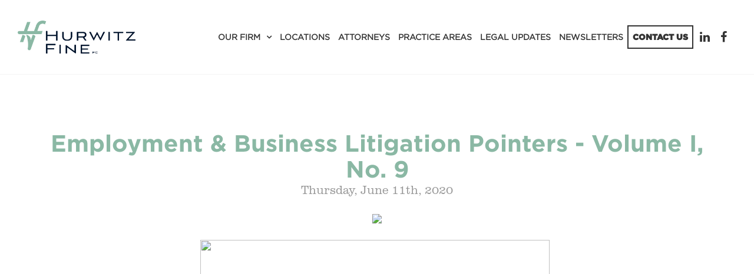

--- FILE ---
content_type: text/html; charset=UTF-8
request_url: https://www.hurwitzfine.com/news/employment-business-litigation-pointers-volume-i-no-9
body_size: 8277
content:
<!DOCTYPE html>
<html lang="en">

<head>
  
<meta charset="utf-8">
<meta http-equiv="X-UA-Compatible" content="IE=Edge,chrome=1">
<meta name="viewport" content="width=device-width, initial-scale=1.0, maximum-scale=1.0, user-scalable=no" />

<title>Employment &amp; Business Litigation Pointers - Volume I, No. 9 | Hurwitz Fine P.C.</title>

<script>
  window.app = {"version":"2.7.83","revision":"ee29663b17a92e3d7aabe75c3c32980c87fe9bc8","theme":{"frontend":"theme_dynotbcl_wruutkuc","backend":"_backend"},"assetPath":"\/cms\/js\/bundle\/","enable_click_tracking":true};
</script>

  <link href="/cms/themes/_frontend/_styles/platform.css?v=2.7.83" rel="stylesheet">
      <script src="/cms/js/bundle/webcomponents-lite.js"></script>

<link href="/themes/theme_dynotbcl_wruutkuc/_styles/theme.css?v=2.7.83" rel="stylesheet">

<script>
(function(i,s,o,g,r,a,m){i['GoogleAnalyticsObject']=r;i[r]=i[r]||function(){
(i[r].q=i[r].q||[]).push(arguments)},i[r].l=1*new Date();a=s.createElement(o),
m=s.getElementsByTagName(o)[0];a.async=1;a.src=g;m.parentNode.insertBefore(a,m)
})(window,document,'script','//www.google-analytics.com/analytics.js','ga');
ga('create', 'UA-63237110-1', 'auto');
ga('require', 'displayfeatures');
ga('send', 'pageview');
</script>
<link rel="alternative" type="application/rss+xml" title="News Feed" href="/feeds/rss/news"><meta name="keywords" content="Buffalo law firm, Melville law firm, New York law firm, commercial litigation, corporate attorney, litigation defense attorney, real estate attorney, insurance coverage attorney, estate planning, mediation, employment law, labor law" /><meta name="description" content="Hurwitz Fine is recognized as one of New York State's top Midsize law firms, while delivering BigLaw outcomes. Multidisciplinary, industry-specific attorney teams serve the complex business, litigation, and insurance needs of a diverse client base, from startups to Fortune 500 companies. With offices across New York State and Connecticut, the full-service law firm provides innovative solutions and develops strong personal connections to maximize business and financial success for clients." />
<link rel="shortcut icon" href="/favicon.ico?r=1434562468">

  

  <link rel="apple-touch-icon" href="https://www.hurwitzfine.com/content/images/icons/apple-touch-icon-2022.png">
  
</head>

<body>

    

    

    <nav class="navbar navbar-default">
        <div class="container">
      <div class="navbar-header">
        <a href="/" class="navbar-brand" title="Hurwitz Fine"><img src="/content/logo-HF_Horizontal_Full-Color.png" alt="Hurwitz Fine"></a>

        <button type="button" class="navbar-toggle collapsed" data-toggle="collapse" data-target="#navbar" aria-expanded="false" aria-controls="navbar">
          <i class="fi fi-fw fi-bars"></i>
          Menu
        </button>
      </div>

              <div id="navbar" class="navbar-collapse collapse">
          
<!-- BEGIN: block_position(main_menu) -->

  <div class="block-style-side-by-side bi_breqjx ">

              
          <div class="block-content">
        


  <ul class="nav">
      
    <li class="">
    <a href="/about" >
      Our Firm
    </a>

        <ul>
        
    <li  aria-label="Our Firm">
    <a href="/about" >
      About
    </a>

      </li>
    <li class="">
    <a href="/careers" >
      Careers
    </a>

      </li>
    <li class="">
    <a href="/Diversity" >
      Diversity
    </a>

      </li>
    <li class="">
    <a href="https://www.hurwitzfine.com/blog/category/firm-news" >
      Firm News
    </a>

      </li>
    <li class="">
    <a href="/leadership-team" >
      Leadership Team
    </a>

      </li>
    <li class="">
    <a href="/events" >
      Speaking Out
    </a>

      </li>
    <li class="">
    <a href="/training-opportunities" >
      Training Opportunities
    </a>

      </li>
  
    </ul>
      </li>
    <li class="">
    <a href="/locations" >
      Locations
    </a>

      </li>
    <li class="">
    <a href="/lawyers" >
      Attorneys
    </a>

      </li>
    <li class="">
    <a href="/practice-areas" >
      Practice Areas
    </a>

      </li>
    <li class="">
    <a href="/blog" >
      Legal Updates
    </a>

      </li>
    <li class="">
    <a href="/newsletters" >
      Newsletters
    </a>

      </li>
    <li  class=" btn btn-outline">
    <a href="/contact-us" >
      Contact Us
    </a>

      </li>
  
  </ul>

  



      </div>
    
  </div>



  <div class="block-style-side-by-side bi_leihmf ">

              
          <div class="block-content">
        <p class="social">
 <a aria-label="Linkedin" href="https://www.linkedin.com/company/hurwitz-&amp;-fine-p.c." target="_blank"><i aria-hidden="true" class="fi fi-fw fi-linkedin">&nbsp;</i></a> <a aria-label="Facebook" href="https://www.facebook.com/hurwitzfine/" target="_blank"><i aria-hidden="true" class="fi fi-fw fi-facebook">&nbsp;</i></a>&nbsp;
</p>
      </div>
    
  </div>


<!--   END: block_position(main_menu) -->

        </div>
          </div>
  </nav>


      
  
    

    

      
  
  <main class="main" role="main">
    <div class="container">
      <div class="row">

                

                <article  class="col-sm-12 main-body"   >
          <p>


<div class="post news">
  <h1 class="post-title">Employment &amp; Business Litigation Pointers - Volume I, No. 9</h1>

  <div class="post-info">
    Thursday, June 11th, 2020

      </div>

  
  <div class="post-content">
    <table align="center" border="0" cellpadding="0" cellspacing="0" style="width:100.0%;" width="100%">
 <tbody>
  <tr>
   <td>
    <table align="center" border="0" cellpadding="0" cellspacing="0" style="width:600px;" width="600">
     <tbody>
      <tr>
       <td style="width:600px;">
        <table align="center" border="0" cellpadding="0" cellspacing="0">
         <tbody>
          <tr>
           <td>
            <table border="0" cellpadding="0" cellspacing="0" style="width:100.0%;" width="100%">
             <tbody>
              <tr>
               <td>
                <table align="left" border="0" cellpadding="0" cellspacing="0" style="width:100.0%;" width="100%">
                 <tbody>
                  <tr>
                   <td>
                    <p align="center">
                     <a href="https://hurwitzfine.us18.list-manage.com/track/click?u=30fbba92a563b290e115236b5&amp;id=bf99aa0ff9&amp;e=d3da08fc17" target="_blank"><img align="middle" border="0" id="_x0000_i1025" src="https://gallery.mailchimp.com/30fbba92a563b290e115236b5/images/bfc74d3a-9beb-43ec-b388-ce93bc1737fb.jpg" style="border-bottom-width:0in;border-left-width:0in;border-right-width:0in;border-top-width:0in;height:auto;vertical-align:bottom;" width="260"></a><br>
                     &nbsp;
                    </p>
                   </td>
                  </tr>
                 </tbody>
                </table>
               </td>
              </tr>
             </tbody>
            </table>

            <table border="0" cellpadding="0" cellspacing="0" style="width:100.0%;" width="100%">
             <tbody>
              <tr>
               <td>
                <table align="right" border="0" cellpadding="0" cellspacing="0" style="width:100.0%;" width="100%">
                 <tbody>
                  <tr>
                   <td>
                    <p>
                     <img border="0" height="334" id="_x0000_i1026" src="https://mcusercontent.com/30fbba92a563b290e115236b5/images/227f799e-06b3-43d9-9545-d0e241d32df8.jpg" style="border-width: 0in; vertical-align: bottom;" width="593">
                    </p>
                   </td>
                  </tr>
                  <tr>
                   <td style="width:546px;">
                    <p align="center">
                     Employment &amp; Business Litigation Pointers
                    </p>

                    <p align="center">
                     Volume I, No. 9<br>
                     Thursday, June 11, 2020
                    </p>
                   </td>
                  </tr>
                 </tbody>
                </table>
               </td>
              </tr>
             </tbody>
            </table>

            <p>
             &nbsp;
            </p>

            <table border="0" cellpadding="0" cellspacing="0" style="width:100.0%;" width="100%">
             <tbody>
              <tr>
               <td>
                <table align="left" border="0" cellpadding="0" cellspacing="0" style="width:100.0%;" width="100%">
                 <tbody>
                  <tr>
                   <td style="width:600px;">
                    <table align="left" border="0" cellpadding="0" cellspacing="0" style="width:100.0%;" width="100%">
                     <tbody>
                      <tr>
                       <td>
                        <p style="text-align: justify;">
                         As a public service, we are pleased to present this issue of Employment &amp; Business Litigation Pointers, which aims to provide our clients and subscribers with timely information and practical, business-oriented solutions to the latest employment and general business litigation developments.&nbsp; In some jurisdictions, newsletters such as this may be considered: <em>Attorney Advertising</em>.<br>
                         &nbsp;<br>
                         If you know of others who may wish to subscribe to this free publication, please feel free to forward it. If you wish to subscribe or unsubscribe, please do so at the bottom of this newsletter.
                        </p>
                       </td>
                      </tr>
                     </tbody>
                    </table>
                   </td>
                  </tr>
                 </tbody>
                </table>
               </td>
              </tr>
             </tbody>
            </table>
           </td>
          </tr>
         </tbody>
        </table>

        <div style="clear:both;">
         &nbsp;
        </div>
       </td>
      </tr>
     </tbody>
    </table>

    <div style="clear:both;">
     &nbsp;
    </div>
   </td>
  </tr>
  <tr>
   <td>
    <table align="center" border="0" cellpadding="0" cellspacing="0" style="width:600px;" width="600">
     <tbody>
      <tr>
       <td style="width:600px;">
        <table align="center" border="0" cellpadding="0" cellspacing="0">
         <tbody>
          <tr>
           <td>
            <table border="0" cellpadding="0" cellspacing="0" style="width:100.0%;" width="100%">
             <tbody>
              <tr>
               <td>
                <table border="0" cellpadding="0" cellspacing="0" style="width:100.0%;" width="100%">
                 <tbody>
                  <tr>
                   <td>
                    <table align="left" border="0" cellpadding="0" cellspacing="0" style="width:176px;" width="176">
                     <tbody>
                      <tr>
                       <td>
                        <p>
                         <img border="0" id="_x0000_i1027" src="https://mcusercontent.com/30fbba92a563b290e115236b5/images/ca0787da-6e64-4119-a66c-a3adff332ab6.jpg" style="border-bottom-width:0in;border-left-width:0in;border-right-width:0in;border-top-width:0in;height:auto;vertical-align:bottom;" width="176">
                        </p>
                       </td>
                      </tr>
                     </tbody>
                    </table>

                    <table align="right" border="0" cellpadding="0" cellspacing="0" style="width:352px;" width="352">
                     <tbody>
                      <tr>
                       <td>
                        <p>
                         <strong>NY Workers' Compensation Board Issues Fact Sheet on COVID-19 Claims</strong><em><br>
                         By Joseph S. Brown, Esq.</em>
                        </p>

                        <p style="text-align: justify;">
                         New York State Workers' Compensation Board (WCB) recently published a fact sheet—entitled COVID-19 &amp; Workers’ Compensation Q&amp;A—which suggests that many COVID-19 claims are likely to be approved.&nbsp; The key take-aways from the fact sheet (available <a href="https://hurwitzfine.us18.list-manage.com/track/click?u=30fbba92a563b290e115236b5&amp;id=9d3c707f95&amp;e=d3da08fc17">here</a>) and best practices for employers are summarized in this alert.
                        </p>

                        <p>
                         <a href="https://hurwitzfine.us18.list-manage.com/track/click?u=30fbba92a563b290e115236b5&amp;id=79d691e585&amp;e=d3da08fc17" target="_blank"><strong>Read More</strong></a>
                        </p>
                       </td>
                      </tr>
                     </tbody>
                    </table>
                   </td>
                  </tr>
                 </tbody>
                </table>
               </td>
              </tr>
             </tbody>
            </table>

            <p>
             &nbsp;
            </p>

            <table border="0" cellpadding="0" cellspacing="0" style="width:100.0%;" width="100%">
             <tbody>
              <tr>
               <td>
                <table border="0" cellpadding="0" cellspacing="0" style="width:100.0%;" width="100%">
                 <tbody>
                  <tr>
                   <td>
                    <table align="right" border="0" cellpadding="0" cellspacing="0" style="width:176px;" width="176">
                     <tbody>
                      <tr>
                       <td>
                        <p>
                         <img border="0" id="_x0000_i1028" src="https://mcusercontent.com/30fbba92a563b290e115236b5/images/f67ae671-cc1c-4450-8306-3fad94dd1298.jpg" style="border-radius:0%;border-bottom-width:0in;border-left-width:0in;border-right-width:0in;border-top-width:0in;height:auto;vertical-align:bottom;" width="176">
                        </p>
                       </td>
                      </tr>
                     </tbody>
                    </table>

                    <table align="left" border="0" cellpadding="0" cellspacing="0" style="width:352px;" width="352">
                     <tbody>
                      <tr>
                       <td>
                        <p>
                         <strong>Fun in the Sun: What Employers Should Know About the Re-Opening of Outdoor Dining in NYS</strong><br>
                         <em>By Katherine L. Wood, Esq.</em>
                        </p>

                        <p style="text-align: justify;">
                         When warm weather finally hits after another long winter in Western New York, everyone wants to be outside as much as possible.&nbsp; This is particularly the case after the months' long New York State Pause Order initiated by Governor Cuomo in March.&nbsp; Thankfully, as of June 4, 2020, outdoor and patio dining have re-opened in WNY as part of Phase 2 of the State’s re-opening plan.&nbsp; This limited re-opening, however, may have taken some by surprise, as outdoor dining was not a part of the initial Phase 2 re-opening plan, and the Governor announced its inclusion only on June 3, 2020. &nbsp;Outdoor dining will be part of Phase 2 going forward for all other regions in NYS. &nbsp;So, how should employers go about re-opening their outdoor dining spaces, and what should they know about the <a href="https://hurwitzfine.us18.list-manage.com/track/click?u=30fbba92a563b290e115236b5&amp;id=86d90df74f&amp;e=d3da08fc17">NYS Department of Labor Interim Guidance</a> on outdoor dining?<br>
                         <br>
                         <a href="https://hurwitzfine.us18.list-manage.com/track/click?u=30fbba92a563b290e115236b5&amp;id=5aa737a858&amp;e=d3da08fc17" target="_blank"><strong>Read More</strong></a>
                        </p>
                       </td>
                      </tr>
                     </tbody>
                    </table>
                   </td>
                  </tr>
                 </tbody>
                </table>
               </td>
              </tr>
             </tbody>
            </table>

            <p>
             &nbsp;
            </p>

            <table border="0" cellpadding="0" cellspacing="0" style="width:100.0%;" width="100%">
             <tbody>
              <tr>
               <td>
                <table border="0" cellpadding="0" cellspacing="0" style="width:100.0%;" width="100%">
                 <tbody>
                  <tr>
                   <td>
                    <table align="left" border="0" cellpadding="0" cellspacing="0" style="width:176px;" width="176">
                     <tbody>
                      <tr>
                       <td>
                        <p>
                         <img border="0" id="_x0000_i1029" src="https://mcusercontent.com/30fbba92a563b290e115236b5/images/3e310f16-47cf-4b08-9f65-9fd37c82b99b.jpg" style="border-radius:0%;border-bottom-width:0in;border-left-width:0in;border-right-width:0in;border-top-width:0in;height:auto;vertical-align:bottom;" width="176">
                        </p>
                       </td>
                      </tr>
                     </tbody>
                    </table>

                    <table align="right" border="0" cellpadding="0" cellspacing="0" style="width:352px;" width="352">
                     <tbody>
                      <tr>
                       <td>
                        <p>
                         <strong>PPP Changes Will Benefit Small Business Owners</strong><em><br>
                         By Joseph M. Reynolds, Esq. of our </em><em><a href="https://hurwitzfine.us18.list-manage.com/track/click?u=30fbba92a563b290e115236b5&amp;id=93d1db7046&amp;e=d3da08fc17" target="_blank">Commercial Real Estate, Development &amp; Finance</a> team</em>
                        </p>

                        <p style="text-align: justify;">
                         The&nbsp;Paycheck Protection Program Flexibility Act of 2020 was signed into law on June 5th, making the program's lending terms more favorable and practical to small businesses.&nbsp; The Act provides for, among other things:
                        </p>

                        <ol>
                         <li style="text-align: justify;">
                          An extension in the timeframe in which the PPP funds could be spent from 8 weeks to 24 weeks, or December 31<sup>st</sup>;
                         </li>
                         <li style="text-align: justify;">
                          Expansion of the 25% cap on the use of PPP funds to cover nonpayroll expenses, such as mortgage payments, rent, etc. to 40%, bringing the 75% payroll expense requirement for forgiveness down to 60%; and
                         </li>
                         <li style="text-align: justify;">
                          The elimination of the limits on forgiveness for small businesses that are unable to hire back former employees, hire new employees or return to the same level of business activity as before the virus.
                         </li>
                        </ol>

                        <p>
                         <br>
                         <a href="https://hurwitzfine.us18.list-manage.com/track/click?u=30fbba92a563b290e115236b5&amp;id=a6a5b63a68&amp;e=d3da08fc17" target="_blank"><strong>Read More</strong></a>
                        </p>
                       </td>
                      </tr>
                     </tbody>
                    </table>
                   </td>
                  </tr>
                 </tbody>
                </table>
               </td>
              </tr>
             </tbody>
            </table>

            <p>
             &nbsp;
            </p>

            <table border="0" cellpadding="0" cellspacing="0" style="width:100.0%;" width="100%">
             <tbody>
              <tr>
               <td>
                <table border="0" cellpadding="0" cellspacing="0" style="width:100.0%;" width="100%">
                 <tbody>
                  <tr>
                   <td>
                    <table align="right" border="0" cellpadding="0" cellspacing="0" style="width:176px;" width="176">
                     <tbody>
                      <tr>
                       <td>
                        <p align="center">
                         <img border="0" id="_x0000_i1030" src="https://mcusercontent.com/30fbba92a563b290e115236b5/images/e4c3b8d5-ac0e-4888-ae36-2712ca08f5c8.jpg" style="border-bottom-width:0in;border-left-width:0in;border-right-width:0in;border-top-width:0in;height:auto;vertical-align:bottom;" width="176">
                        </p>
                       </td>
                      </tr>
                     </tbody>
                    </table>

                    <table align="left" border="0" cellpadding="0" cellspacing="0" style="width:352px;" width="352">
                     <tbody>
                      <tr>
                       <td>
                        <p>
                         <strong>SECURE Act Limits "Stretch IRA" Estate Planning Opportunities</strong>
                        </p>

                        <p style="text-align: justify;">
                         <em>By <a href="https://hurwitzfine.us18.list-manage.com/track/click?u=30fbba92a563b290e115236b5&amp;id=deeedcab61&amp;e=d3da08fc17" target="_blank">Carly M. Speyer, Esq.</a> of our&nbsp;<a href="https://hurwitzfine.us18.list-manage.com/track/click?u=30fbba92a563b290e115236b5&amp;id=a2127e2c58&amp;e=d3da08fc17" target="_blank">Estate Planning</a> team</em><br>
                         <br>
                         In January, the SECURE Act implemented changes to longstanding federal tax rules about the way that most Americans’ retirement accounts must be administered. There have been many headlines announcing the increased age for beginning required minimum distributions from individual retirement accounts (now 72, up from 70.5), but an equally important change that doesn’t fit neatly into a headline is that the rules for how an account balance is treated upon the death of the account owner have changed significantly, and those changes could impact many families.<br>
                         <br>
                         <a href="https://hurwitzfine.us18.list-manage.com/track/click?u=30fbba92a563b290e115236b5&amp;id=02ed1a6f85&amp;e=d3da08fc17" target="_blank"><strong>Read More</strong></a>
                        </p>
                       </td>
                      </tr>
                     </tbody>
                    </table>
                   </td>
                  </tr>
                 </tbody>
                </table>
               </td>
              </tr>
             </tbody>
            </table>

            <p>
             &nbsp;
            </p>

            <table border="0" cellpadding="0" cellspacing="0" style="width:100.0%;" width="100%">
             <tbody>
              <tr>
               <td>
                <table align="left" border="0" cellpadding="0" cellspacing="0" style="width:100.0%;" width="100%">
                 <tbody>
                  <tr>
                   <td style="width:600px;">
                    <table align="left" border="0" cellpadding="0" cellspacing="0" style="width:100.0%;" width="100%">
                     <tbody>
                      <tr>
                       <td>
                        <p align="center">
                         <strong>Editor</strong>:<br>
                         Joseph S. Brown, Esq.<br>
                         <br>
                         Hurwitz &amp; Fine's Labor &amp; Employment team<br>
                         is here to answer your questions:<br>
                         <br>
                         <a href="https://hurwitzfine.us18.list-manage.com/track/click?u=30fbba92a563b290e115236b5&amp;id=c2f9c1f6c9&amp;e=d3da08fc17" target="_blank"><strong>Labor &amp; Employment Law</strong></a><br>
                         <br>
                         &nbsp;
                        </p>
                       </td>
                      </tr>
                     </tbody>
                    </table>
                   </td>
                  </tr>
                 </tbody>
                </table>
               </td>
              </tr>
             </tbody>
            </table>

            <table border="0" cellpadding="0" cellspacing="0" style="width:100.0%;" width="100%">
             <tbody>
              <tr>
               <td>
                <table align="center" border="0" cellpadding="0" cellspacing="0">
                 <tbody>
                  <tr>
                   <td>
                    <p align="center">
                     <a href="https://hurwitzfine.us18.list-manage.com/track/click?u=30fbba92a563b290e115236b5&amp;id=ae33324b88&amp;e=d3da08fc17" target="_blank" title="Read Our Additional Newsletters"><strong>Read Our Additional Newsletters</strong></a>
                    </p>
                   </td>
                  </tr>
                 </tbody>
                </table>
               </td>
              </tr>
             </tbody>
            </table>

            <p>
             &nbsp;
            </p>

            <table border="0" cellpadding="0" cellspacing="0" style="width:100.0%;" width="100%">
             <tbody>
              <tr>
               <td>
                <table align="center" border="0" cellpadding="0" cellspacing="0" style="width:100.0%;" width="100%">
                 <tbody>
                  <tr>
                   <td>
                    &nbsp;
                   </td>
                   <td>
                    <table align="left" border="0" cellpadding="0" cellspacing="0" style="width:100.0%;" width="100%">
                     <tbody>
                      <tr>
                       <td>
                        <table border="0" cellpadding="0" cellspacing="0" style="width:100.0%;" width="100%">
                         <tbody>
                          <tr>
                           <td>
                            <p align="center">
                             <strong>Hurwitz &amp; Fine, P.C.</strong><br>
                             &nbsp;<br>
                             <strong><em>Buffalo</em></strong><br>
                             1300 Liberty Building, Buffalo, NY 14202<br>
                             Phone: 716-849-8900, Fax: 716-855-0874<br>
                             <br>
                             <strong><em>Long Island </em></strong><br>
                             575 Broadhollow Road, Melville, NY 11747<br>
                             Phone: 631-465-0700, Fax: 631-465-0313<br>
                             <br>
                             <strong><em>Additional Offices</em></strong><br>
                             Albany | Albion | Amherst | Niagara Falls | Palm Beach Gardens | Toronto<br>
                             &nbsp;<br>
                             Hurwitz &amp; Fine, P.C. is a full-service law firm providing legal services<br>
                             throughout the State of New York<br>
                             &nbsp;<br>
                             <a href="https://hurwitzfine.us18.list-manage.com/track/click?u=30fbba92a563b290e115236b5&amp;id=6946b4df0f&amp;e=d3da08fc17">www.hurwitzfine.com</a><br>
                             © 2020, Hurwitz &amp; Fine, P.C. All Rights Reserved
                            </p>

                            <p align="center">
                             In some jurisdictions, newsletters such as this may be considered Attorney Advertising.
                            </p>
                           </td>
                          </tr>
                         </tbody>
                        </table>
                       </td>
                      </tr>
                     </tbody>
                    </table>
                   </td>
                  </tr>
                 </tbody>
                </table>
               </td>
              </tr>
             </tbody>
            </table>
           </td>
          </tr>
         </tbody>
        </table>
       </td>
      </tr>
     </tbody>
    </table>
   </td>
  </tr>
 </tbody>
</table>

<div style="clear:both;">
 &nbsp;
</div>
  </div>
</div>



</p>
        </article>


                
      </div>
    </div>
  </main>


    

    

    

    

    

        <section class="aside-bottom">
      <div class="container">
        
<!-- BEGIN: block_position(aside_bottom) -->
  <div class="block-style-default bi_utfpcv ">
              
          <div class="block-content">
        
<form action="" method="post" class=""  id="wfi100084">
  <input type='hidden' name='webform' value='10001' />
  <input type='hidden' name='instance' value='100084' />
  <input type='hidden' name='process_webform' value='true' />
<h2 class="text-center">Newsletter Sign Up</h2>

<p>&nbsp;</p>

<div class="row">
  <div class="col-sm-12 col-md-8 col-md-offset-2">

    <div class="row">
      <div class="col-sm-4">
        <div  class="bui-form-group form-group"><label class="bui-control-label  optional" for="wfi100084_name">
        Name
                                        </label><div class="bui-control-field large"><input type="text" id="wfi100084_name" name="wfi100084[name]" class="bui-form-control form-control" /></div></div>
      </div>
      <div class="col-sm-4">
        <div  class="bui-form-group form-group"><label class="bui-control-label  optional" for="wfi100084_title">
        Title
                                        </label><div class="bui-control-field large"><input type="text" id="wfi100084_title" name="wfi100084[title]" class="bui-form-control form-control" /></div></div>
      </div>
      <div class="col-sm-4">
        <div  class="bui-form-group form-group"><label class="bui-control-label  optional" for="wfi100084_organization">
        Organization
                                        </label><div class="bui-control-field large"><input type="text" id="wfi100084_organization" name="wfi100084[organization]" class="bui-form-control form-control" /></div></div>
      </div>
    </div>
    
    <div class="row">
      <div class="col-sm-6">
        <div  class="bui-form-group form-group"><label class="bui-control-label  required" for="wfi100084_email">
        Email&nbsp;<span class="asterisk">*</span></label><div class="bui-control-field large"><input type="text" id="wfi100084_email" name="wfi100084[email]" required="required" class="bui-form-control form-control" /></div></div>
      </div>
      <div class="col-sm-6">
        <div  class="bui-form-group form-group"><label class="bui-control-label  required" for="wfi100084_select_type">
        Select Type&nbsp;<span class="asterisk">*</span></label><div class="bui-control-field large"><select id="wfi100084_select_type" name="wfi100084[select_type]" class=" bui-form-control form-control"><option value="Coverage Pointers" >Coverage Pointers</option><option value="Employment Pointers" >Employment Pointers</option><option value="Labor Law Pointers" >Labor Law Pointers</option><option value="Medical &amp; Nursing Home Liability Pointers" >Medical &amp; Nursing Home Liability Pointers</option><option value="Premises Pointers" >Premises Pointers</option><option value="Products Liability Pointers" >Products Liability Pointers</option></select></div></div>
      </div>
    </div>
  </div>
</div>

<p>&nbsp;</p>

<div class="text-center">

      <div  class="bui-form-group form-group"><div class="bui-control-field "><script>
    window._initReCaptcha = function _initReCaptcha() {
      Array.prototype.map.call(
        document.getElementsByClassName('g-recaptcha'),
        function (node) {
          grecaptcha.render(node, {
            sitekey: node.getAttribute('data-sitekey'),
            size: node.getAttribute('data-size'),
            theme: node.getAttribute('data-theme')
          })
        }
      )
    }
  </script><script src="//www.google.com/recaptcha/api.js?onload=_initReCaptcha&amp;render=explicit" async defer></script><div class="g-recaptcha"
    id="wfi100084__captcha"
    data-sitekey="6LdjOBMTAAAAAFmv8eSu7I8_qw5qaF0o6sGrqXbA"
    data-size="normal"
    data-theme="light"></div><noscript><div style="width: 302px;"><div style="position: relative; width: 302px;"><div style="width: 302px;"><iframe src="https://www.google.com/recaptcha/api/fallback?k=6LdjOBMTAAAAAFmv8eSu7I8_qw5qaF0o6sGrqXbA"
            frameborder="0" scrolling="no"
            style="width: 302px; height:422px; border-style: none;"></iframe></div><div style="position: relative; right: 25px; left: 0px; width: 300px; height: 60px; border-style: none;
          bottom: 12px; margin: 0px; padding: 0px;
          background: #f9f9f9; border: 1px solid #c1c1c1; border-radius: 3px;"><textarea id="g-recaptcha-response" name="g-recaptcha-response"
            class="g-recaptcha-response"
            style="width: 250px; height: 40px; border: 1px solid #c1c1c1;
            margin: 10px 25px; padding: 0px; resize: none;" ></textarea></div></div></div></noscript></div></div>
    
  <button type="submit" class="btn btn-primary" name="submit_btn" id="submit_btn">Submit</button>
</div>
</form>


      </div>
      </div>

<!--   END: block_position(aside_bottom) -->

      </div>
    </section>
  

        <section class="strong-footer">
      <div class="container">
        
<!-- BEGIN: block_position(strong_footer) -->

  <div class="block-style-side-by-side bi_xpqbhc ">

              
          <div class="block-content">
        <p>
 <a class="footer-logo" href="/"><img alt="Hurwitz Fine Logo" src="/themes/theme_dynotbcl_wruutkuc/images/logo-HF_Tag-Primary_Full-Color.png" style="max-height:160px;"> </a>
</p>
      </div>
    
  </div>



  <div class="block-style-side-by-side bi_tapigu ">

              
          <div class="block-content">
        <h2>
 Headquarters
</h2>

<p>
 <a href="https://www.google.com/maps/place//data=!4m2!3m1!1s0x89d31248532beb9b:0xad5965128ebdc65?source=g.page.share" target="_blank">The Liberty Building<br>
 424 Main Street, Suite 1300<br>
 Buffalo, New York 14202</a>
</p>

<p>
 P: <a href="tel:716-849-8900">716-849-8900</a> F: <a href="tel:716-855-0874">716-855-0874</a>
      </div>
    
  </div>



  <div class="block-style-side-by-side bi_bhmfyv ">

              
          <div class="block-content">
        <h2>
 <a href="/melville">Long Island</a>
</h2>

<p>
 25 Melville Park Road<br>
 Suite 260<br>
 Melville, New York 11747
</p>

<p>
 P: <a href="tel:631-465-0700">631-465-0700</a> F: 631-465-0313
</p>
      </div>
    
  </div>



  <div class="block-style-side-by-side bi_dkamrn ">

              
          <div class="block-content">
        <h2>
 <a href="https://www.hurwitzfine.com/rochester">Rochester</a>
</h2>

<p>
 100 Office Park Way<br>
 Pittsford, New York&nbsp;14534
</p>

<p>
 P: 585-454-6850&nbsp;F: 585-270-4572
</p>

<p>
 &nbsp;
</p>
      </div>
    
  </div>



  <div class="block-style-side-by-side bi_smgxbj ">

              
          <div class="block-content">
        <h2>
 Additional Offices
</h2>

<p>
 <a href="https://www.hurwitzfine.com/albany">Albany, NY</a> | Albion, NY | Amherst, NY | <a href="https://www.hurwitzfine.com/newjersey">Englewood, NJ</a> | Hartford, CT | Niagara Falls, NY&nbsp;
</p>
      </div>
    
  </div>



  <div class="block-style-side-by-side bi_tyyjzg ">

              
          <div class="block-content">
        <p>
 <a href="https://secure.lawpay.com/pages/hurwitz-and-fine-pc/operating"><img alt="Make a Payment Logos" src="/content/Logos/LP_MakePayment_NO_AMEX.png" style="width: 152.6px; height: 57.3px;"></a>
</p>

<p>
 &nbsp;
</p>
      </div>
    
  </div>


<!--   END: block_position(strong_footer) -->

      </div>
    </section>
  

    <footer class="footer">
    <div class="container">
      
      <div class="copyright">
        Copyright © 2022-2026 Hurwitz Fine.<p><a href="https://www.360psg.com" target="_blank">Buffalo Web Design</a> by 360PSG | Powered by 360CMS</p>
      </div>
    </div>
  </footer>


    

  
      <script src="https://code.jquery.com/jquery-3.6.0.min.js" integrity="sha256-/xUj+3OJU5yExlq6GSYGSHk7tPXikynS7ogEvDej/m4=" crossorigin="anonymous"></script>
  
  <script src="/themes/theme_dynotbcl_wruutkuc/js/bootstrap/3.4.1/bootstrap.min.js"></script>
  <script src="/themes/theme_dynotbcl_wruutkuc/js/jquery.matchHeight.js"></script>
  <script src="/themes/theme_dynotbcl_wruutkuc/js/jquery.flexslider.js"></script>
  <script src="/themes/theme_dynotbcl_wruutkuc/js/scripts.js"></script>

  

    
  
  <script src="/cms/js/bundle/frontend-shared.js?r=ee29663b17a92e3d7aabe75c3c32980c87fe9bc8"></script>


<script>
      (function(d){
         var s = d.createElement("script");
         /* uncomment the following line to override default position*/
         /* s.setAttribute("data-position", 3);*/
         /* uncomment the following line to override default size (values: small, large)*/
         /* s.setAttribute("data-size", "small");*/
         /* uncomment the following line to override default language (e.g., fr, de, es, he, nl, etc.)*/
         /* s.setAttribute("data-language", "language");*/
         /* uncomment the following line to override color set via widget (e.g., #053f67)*/
         /* s.setAttribute("data-color", "#053e67");*/
         /* uncomment the following line to override type set via widget (1=person, 2=chair, 3=eye, 4=text)*/
         /* s.setAttribute("data-type", "1");*/
         /* s.setAttribute("data-statement_text:", "Our Accessibility Statement");*/
         /* s.setAttribute("data-statement_url", "http://www.example.com/accessibility")";*/
         /* uncomment the following line to override support on mobile devices*/
         /* s.setAttribute("data-mobile", true);*/
         /* uncomment the following line to set custom trigger action for accessibility menu*/
         /* s.setAttribute("data-trigger", "triggerId")*/
         s.setAttribute("data-account", "1orBudBbek");
         s.setAttribute("src", "https://cdn.userway.org/widget.js");
         (d.body || d.head).appendChild(s);})(document)
     </script>
<noscript>
Please ensure Javascript is enabled for purposes of 
<a href="https://userway.org">website accessibility</a>
</noscript>




<script defer src="https://static.cloudflareinsights.com/beacon.min.js/vcd15cbe7772f49c399c6a5babf22c1241717689176015" integrity="sha512-ZpsOmlRQV6y907TI0dKBHq9Md29nnaEIPlkf84rnaERnq6zvWvPUqr2ft8M1aS28oN72PdrCzSjY4U6VaAw1EQ==" data-cf-beacon='{"version":"2024.11.0","token":"043d028e19994569aeafa7cdd21c2f1d","r":1,"server_timing":{"name":{"cfCacheStatus":true,"cfEdge":true,"cfExtPri":true,"cfL4":true,"cfOrigin":true,"cfSpeedBrain":true},"location_startswith":null}}' crossorigin="anonymous"></script>
</body>

</html>


--- FILE ---
content_type: text/html; charset=utf-8
request_url: https://www.google.com/recaptcha/api2/anchor?ar=1&k=6LdjOBMTAAAAAFmv8eSu7I8_qw5qaF0o6sGrqXbA&co=aHR0cHM6Ly93d3cuaHVyd2l0emZpbmUuY29tOjQ0Mw..&hl=en&v=PoyoqOPhxBO7pBk68S4YbpHZ&theme=light&size=normal&anchor-ms=20000&execute-ms=30000&cb=mgo750ofb7q4
body_size: 49301
content:
<!DOCTYPE HTML><html dir="ltr" lang="en"><head><meta http-equiv="Content-Type" content="text/html; charset=UTF-8">
<meta http-equiv="X-UA-Compatible" content="IE=edge">
<title>reCAPTCHA</title>
<style type="text/css">
/* cyrillic-ext */
@font-face {
  font-family: 'Roboto';
  font-style: normal;
  font-weight: 400;
  font-stretch: 100%;
  src: url(//fonts.gstatic.com/s/roboto/v48/KFO7CnqEu92Fr1ME7kSn66aGLdTylUAMa3GUBHMdazTgWw.woff2) format('woff2');
  unicode-range: U+0460-052F, U+1C80-1C8A, U+20B4, U+2DE0-2DFF, U+A640-A69F, U+FE2E-FE2F;
}
/* cyrillic */
@font-face {
  font-family: 'Roboto';
  font-style: normal;
  font-weight: 400;
  font-stretch: 100%;
  src: url(//fonts.gstatic.com/s/roboto/v48/KFO7CnqEu92Fr1ME7kSn66aGLdTylUAMa3iUBHMdazTgWw.woff2) format('woff2');
  unicode-range: U+0301, U+0400-045F, U+0490-0491, U+04B0-04B1, U+2116;
}
/* greek-ext */
@font-face {
  font-family: 'Roboto';
  font-style: normal;
  font-weight: 400;
  font-stretch: 100%;
  src: url(//fonts.gstatic.com/s/roboto/v48/KFO7CnqEu92Fr1ME7kSn66aGLdTylUAMa3CUBHMdazTgWw.woff2) format('woff2');
  unicode-range: U+1F00-1FFF;
}
/* greek */
@font-face {
  font-family: 'Roboto';
  font-style: normal;
  font-weight: 400;
  font-stretch: 100%;
  src: url(//fonts.gstatic.com/s/roboto/v48/KFO7CnqEu92Fr1ME7kSn66aGLdTylUAMa3-UBHMdazTgWw.woff2) format('woff2');
  unicode-range: U+0370-0377, U+037A-037F, U+0384-038A, U+038C, U+038E-03A1, U+03A3-03FF;
}
/* math */
@font-face {
  font-family: 'Roboto';
  font-style: normal;
  font-weight: 400;
  font-stretch: 100%;
  src: url(//fonts.gstatic.com/s/roboto/v48/KFO7CnqEu92Fr1ME7kSn66aGLdTylUAMawCUBHMdazTgWw.woff2) format('woff2');
  unicode-range: U+0302-0303, U+0305, U+0307-0308, U+0310, U+0312, U+0315, U+031A, U+0326-0327, U+032C, U+032F-0330, U+0332-0333, U+0338, U+033A, U+0346, U+034D, U+0391-03A1, U+03A3-03A9, U+03B1-03C9, U+03D1, U+03D5-03D6, U+03F0-03F1, U+03F4-03F5, U+2016-2017, U+2034-2038, U+203C, U+2040, U+2043, U+2047, U+2050, U+2057, U+205F, U+2070-2071, U+2074-208E, U+2090-209C, U+20D0-20DC, U+20E1, U+20E5-20EF, U+2100-2112, U+2114-2115, U+2117-2121, U+2123-214F, U+2190, U+2192, U+2194-21AE, U+21B0-21E5, U+21F1-21F2, U+21F4-2211, U+2213-2214, U+2216-22FF, U+2308-230B, U+2310, U+2319, U+231C-2321, U+2336-237A, U+237C, U+2395, U+239B-23B7, U+23D0, U+23DC-23E1, U+2474-2475, U+25AF, U+25B3, U+25B7, U+25BD, U+25C1, U+25CA, U+25CC, U+25FB, U+266D-266F, U+27C0-27FF, U+2900-2AFF, U+2B0E-2B11, U+2B30-2B4C, U+2BFE, U+3030, U+FF5B, U+FF5D, U+1D400-1D7FF, U+1EE00-1EEFF;
}
/* symbols */
@font-face {
  font-family: 'Roboto';
  font-style: normal;
  font-weight: 400;
  font-stretch: 100%;
  src: url(//fonts.gstatic.com/s/roboto/v48/KFO7CnqEu92Fr1ME7kSn66aGLdTylUAMaxKUBHMdazTgWw.woff2) format('woff2');
  unicode-range: U+0001-000C, U+000E-001F, U+007F-009F, U+20DD-20E0, U+20E2-20E4, U+2150-218F, U+2190, U+2192, U+2194-2199, U+21AF, U+21E6-21F0, U+21F3, U+2218-2219, U+2299, U+22C4-22C6, U+2300-243F, U+2440-244A, U+2460-24FF, U+25A0-27BF, U+2800-28FF, U+2921-2922, U+2981, U+29BF, U+29EB, U+2B00-2BFF, U+4DC0-4DFF, U+FFF9-FFFB, U+10140-1018E, U+10190-1019C, U+101A0, U+101D0-101FD, U+102E0-102FB, U+10E60-10E7E, U+1D2C0-1D2D3, U+1D2E0-1D37F, U+1F000-1F0FF, U+1F100-1F1AD, U+1F1E6-1F1FF, U+1F30D-1F30F, U+1F315, U+1F31C, U+1F31E, U+1F320-1F32C, U+1F336, U+1F378, U+1F37D, U+1F382, U+1F393-1F39F, U+1F3A7-1F3A8, U+1F3AC-1F3AF, U+1F3C2, U+1F3C4-1F3C6, U+1F3CA-1F3CE, U+1F3D4-1F3E0, U+1F3ED, U+1F3F1-1F3F3, U+1F3F5-1F3F7, U+1F408, U+1F415, U+1F41F, U+1F426, U+1F43F, U+1F441-1F442, U+1F444, U+1F446-1F449, U+1F44C-1F44E, U+1F453, U+1F46A, U+1F47D, U+1F4A3, U+1F4B0, U+1F4B3, U+1F4B9, U+1F4BB, U+1F4BF, U+1F4C8-1F4CB, U+1F4D6, U+1F4DA, U+1F4DF, U+1F4E3-1F4E6, U+1F4EA-1F4ED, U+1F4F7, U+1F4F9-1F4FB, U+1F4FD-1F4FE, U+1F503, U+1F507-1F50B, U+1F50D, U+1F512-1F513, U+1F53E-1F54A, U+1F54F-1F5FA, U+1F610, U+1F650-1F67F, U+1F687, U+1F68D, U+1F691, U+1F694, U+1F698, U+1F6AD, U+1F6B2, U+1F6B9-1F6BA, U+1F6BC, U+1F6C6-1F6CF, U+1F6D3-1F6D7, U+1F6E0-1F6EA, U+1F6F0-1F6F3, U+1F6F7-1F6FC, U+1F700-1F7FF, U+1F800-1F80B, U+1F810-1F847, U+1F850-1F859, U+1F860-1F887, U+1F890-1F8AD, U+1F8B0-1F8BB, U+1F8C0-1F8C1, U+1F900-1F90B, U+1F93B, U+1F946, U+1F984, U+1F996, U+1F9E9, U+1FA00-1FA6F, U+1FA70-1FA7C, U+1FA80-1FA89, U+1FA8F-1FAC6, U+1FACE-1FADC, U+1FADF-1FAE9, U+1FAF0-1FAF8, U+1FB00-1FBFF;
}
/* vietnamese */
@font-face {
  font-family: 'Roboto';
  font-style: normal;
  font-weight: 400;
  font-stretch: 100%;
  src: url(//fonts.gstatic.com/s/roboto/v48/KFO7CnqEu92Fr1ME7kSn66aGLdTylUAMa3OUBHMdazTgWw.woff2) format('woff2');
  unicode-range: U+0102-0103, U+0110-0111, U+0128-0129, U+0168-0169, U+01A0-01A1, U+01AF-01B0, U+0300-0301, U+0303-0304, U+0308-0309, U+0323, U+0329, U+1EA0-1EF9, U+20AB;
}
/* latin-ext */
@font-face {
  font-family: 'Roboto';
  font-style: normal;
  font-weight: 400;
  font-stretch: 100%;
  src: url(//fonts.gstatic.com/s/roboto/v48/KFO7CnqEu92Fr1ME7kSn66aGLdTylUAMa3KUBHMdazTgWw.woff2) format('woff2');
  unicode-range: U+0100-02BA, U+02BD-02C5, U+02C7-02CC, U+02CE-02D7, U+02DD-02FF, U+0304, U+0308, U+0329, U+1D00-1DBF, U+1E00-1E9F, U+1EF2-1EFF, U+2020, U+20A0-20AB, U+20AD-20C0, U+2113, U+2C60-2C7F, U+A720-A7FF;
}
/* latin */
@font-face {
  font-family: 'Roboto';
  font-style: normal;
  font-weight: 400;
  font-stretch: 100%;
  src: url(//fonts.gstatic.com/s/roboto/v48/KFO7CnqEu92Fr1ME7kSn66aGLdTylUAMa3yUBHMdazQ.woff2) format('woff2');
  unicode-range: U+0000-00FF, U+0131, U+0152-0153, U+02BB-02BC, U+02C6, U+02DA, U+02DC, U+0304, U+0308, U+0329, U+2000-206F, U+20AC, U+2122, U+2191, U+2193, U+2212, U+2215, U+FEFF, U+FFFD;
}
/* cyrillic-ext */
@font-face {
  font-family: 'Roboto';
  font-style: normal;
  font-weight: 500;
  font-stretch: 100%;
  src: url(//fonts.gstatic.com/s/roboto/v48/KFO7CnqEu92Fr1ME7kSn66aGLdTylUAMa3GUBHMdazTgWw.woff2) format('woff2');
  unicode-range: U+0460-052F, U+1C80-1C8A, U+20B4, U+2DE0-2DFF, U+A640-A69F, U+FE2E-FE2F;
}
/* cyrillic */
@font-face {
  font-family: 'Roboto';
  font-style: normal;
  font-weight: 500;
  font-stretch: 100%;
  src: url(//fonts.gstatic.com/s/roboto/v48/KFO7CnqEu92Fr1ME7kSn66aGLdTylUAMa3iUBHMdazTgWw.woff2) format('woff2');
  unicode-range: U+0301, U+0400-045F, U+0490-0491, U+04B0-04B1, U+2116;
}
/* greek-ext */
@font-face {
  font-family: 'Roboto';
  font-style: normal;
  font-weight: 500;
  font-stretch: 100%;
  src: url(//fonts.gstatic.com/s/roboto/v48/KFO7CnqEu92Fr1ME7kSn66aGLdTylUAMa3CUBHMdazTgWw.woff2) format('woff2');
  unicode-range: U+1F00-1FFF;
}
/* greek */
@font-face {
  font-family: 'Roboto';
  font-style: normal;
  font-weight: 500;
  font-stretch: 100%;
  src: url(//fonts.gstatic.com/s/roboto/v48/KFO7CnqEu92Fr1ME7kSn66aGLdTylUAMa3-UBHMdazTgWw.woff2) format('woff2');
  unicode-range: U+0370-0377, U+037A-037F, U+0384-038A, U+038C, U+038E-03A1, U+03A3-03FF;
}
/* math */
@font-face {
  font-family: 'Roboto';
  font-style: normal;
  font-weight: 500;
  font-stretch: 100%;
  src: url(//fonts.gstatic.com/s/roboto/v48/KFO7CnqEu92Fr1ME7kSn66aGLdTylUAMawCUBHMdazTgWw.woff2) format('woff2');
  unicode-range: U+0302-0303, U+0305, U+0307-0308, U+0310, U+0312, U+0315, U+031A, U+0326-0327, U+032C, U+032F-0330, U+0332-0333, U+0338, U+033A, U+0346, U+034D, U+0391-03A1, U+03A3-03A9, U+03B1-03C9, U+03D1, U+03D5-03D6, U+03F0-03F1, U+03F4-03F5, U+2016-2017, U+2034-2038, U+203C, U+2040, U+2043, U+2047, U+2050, U+2057, U+205F, U+2070-2071, U+2074-208E, U+2090-209C, U+20D0-20DC, U+20E1, U+20E5-20EF, U+2100-2112, U+2114-2115, U+2117-2121, U+2123-214F, U+2190, U+2192, U+2194-21AE, U+21B0-21E5, U+21F1-21F2, U+21F4-2211, U+2213-2214, U+2216-22FF, U+2308-230B, U+2310, U+2319, U+231C-2321, U+2336-237A, U+237C, U+2395, U+239B-23B7, U+23D0, U+23DC-23E1, U+2474-2475, U+25AF, U+25B3, U+25B7, U+25BD, U+25C1, U+25CA, U+25CC, U+25FB, U+266D-266F, U+27C0-27FF, U+2900-2AFF, U+2B0E-2B11, U+2B30-2B4C, U+2BFE, U+3030, U+FF5B, U+FF5D, U+1D400-1D7FF, U+1EE00-1EEFF;
}
/* symbols */
@font-face {
  font-family: 'Roboto';
  font-style: normal;
  font-weight: 500;
  font-stretch: 100%;
  src: url(//fonts.gstatic.com/s/roboto/v48/KFO7CnqEu92Fr1ME7kSn66aGLdTylUAMaxKUBHMdazTgWw.woff2) format('woff2');
  unicode-range: U+0001-000C, U+000E-001F, U+007F-009F, U+20DD-20E0, U+20E2-20E4, U+2150-218F, U+2190, U+2192, U+2194-2199, U+21AF, U+21E6-21F0, U+21F3, U+2218-2219, U+2299, U+22C4-22C6, U+2300-243F, U+2440-244A, U+2460-24FF, U+25A0-27BF, U+2800-28FF, U+2921-2922, U+2981, U+29BF, U+29EB, U+2B00-2BFF, U+4DC0-4DFF, U+FFF9-FFFB, U+10140-1018E, U+10190-1019C, U+101A0, U+101D0-101FD, U+102E0-102FB, U+10E60-10E7E, U+1D2C0-1D2D3, U+1D2E0-1D37F, U+1F000-1F0FF, U+1F100-1F1AD, U+1F1E6-1F1FF, U+1F30D-1F30F, U+1F315, U+1F31C, U+1F31E, U+1F320-1F32C, U+1F336, U+1F378, U+1F37D, U+1F382, U+1F393-1F39F, U+1F3A7-1F3A8, U+1F3AC-1F3AF, U+1F3C2, U+1F3C4-1F3C6, U+1F3CA-1F3CE, U+1F3D4-1F3E0, U+1F3ED, U+1F3F1-1F3F3, U+1F3F5-1F3F7, U+1F408, U+1F415, U+1F41F, U+1F426, U+1F43F, U+1F441-1F442, U+1F444, U+1F446-1F449, U+1F44C-1F44E, U+1F453, U+1F46A, U+1F47D, U+1F4A3, U+1F4B0, U+1F4B3, U+1F4B9, U+1F4BB, U+1F4BF, U+1F4C8-1F4CB, U+1F4D6, U+1F4DA, U+1F4DF, U+1F4E3-1F4E6, U+1F4EA-1F4ED, U+1F4F7, U+1F4F9-1F4FB, U+1F4FD-1F4FE, U+1F503, U+1F507-1F50B, U+1F50D, U+1F512-1F513, U+1F53E-1F54A, U+1F54F-1F5FA, U+1F610, U+1F650-1F67F, U+1F687, U+1F68D, U+1F691, U+1F694, U+1F698, U+1F6AD, U+1F6B2, U+1F6B9-1F6BA, U+1F6BC, U+1F6C6-1F6CF, U+1F6D3-1F6D7, U+1F6E0-1F6EA, U+1F6F0-1F6F3, U+1F6F7-1F6FC, U+1F700-1F7FF, U+1F800-1F80B, U+1F810-1F847, U+1F850-1F859, U+1F860-1F887, U+1F890-1F8AD, U+1F8B0-1F8BB, U+1F8C0-1F8C1, U+1F900-1F90B, U+1F93B, U+1F946, U+1F984, U+1F996, U+1F9E9, U+1FA00-1FA6F, U+1FA70-1FA7C, U+1FA80-1FA89, U+1FA8F-1FAC6, U+1FACE-1FADC, U+1FADF-1FAE9, U+1FAF0-1FAF8, U+1FB00-1FBFF;
}
/* vietnamese */
@font-face {
  font-family: 'Roboto';
  font-style: normal;
  font-weight: 500;
  font-stretch: 100%;
  src: url(//fonts.gstatic.com/s/roboto/v48/KFO7CnqEu92Fr1ME7kSn66aGLdTylUAMa3OUBHMdazTgWw.woff2) format('woff2');
  unicode-range: U+0102-0103, U+0110-0111, U+0128-0129, U+0168-0169, U+01A0-01A1, U+01AF-01B0, U+0300-0301, U+0303-0304, U+0308-0309, U+0323, U+0329, U+1EA0-1EF9, U+20AB;
}
/* latin-ext */
@font-face {
  font-family: 'Roboto';
  font-style: normal;
  font-weight: 500;
  font-stretch: 100%;
  src: url(//fonts.gstatic.com/s/roboto/v48/KFO7CnqEu92Fr1ME7kSn66aGLdTylUAMa3KUBHMdazTgWw.woff2) format('woff2');
  unicode-range: U+0100-02BA, U+02BD-02C5, U+02C7-02CC, U+02CE-02D7, U+02DD-02FF, U+0304, U+0308, U+0329, U+1D00-1DBF, U+1E00-1E9F, U+1EF2-1EFF, U+2020, U+20A0-20AB, U+20AD-20C0, U+2113, U+2C60-2C7F, U+A720-A7FF;
}
/* latin */
@font-face {
  font-family: 'Roboto';
  font-style: normal;
  font-weight: 500;
  font-stretch: 100%;
  src: url(//fonts.gstatic.com/s/roboto/v48/KFO7CnqEu92Fr1ME7kSn66aGLdTylUAMa3yUBHMdazQ.woff2) format('woff2');
  unicode-range: U+0000-00FF, U+0131, U+0152-0153, U+02BB-02BC, U+02C6, U+02DA, U+02DC, U+0304, U+0308, U+0329, U+2000-206F, U+20AC, U+2122, U+2191, U+2193, U+2212, U+2215, U+FEFF, U+FFFD;
}
/* cyrillic-ext */
@font-face {
  font-family: 'Roboto';
  font-style: normal;
  font-weight: 900;
  font-stretch: 100%;
  src: url(//fonts.gstatic.com/s/roboto/v48/KFO7CnqEu92Fr1ME7kSn66aGLdTylUAMa3GUBHMdazTgWw.woff2) format('woff2');
  unicode-range: U+0460-052F, U+1C80-1C8A, U+20B4, U+2DE0-2DFF, U+A640-A69F, U+FE2E-FE2F;
}
/* cyrillic */
@font-face {
  font-family: 'Roboto';
  font-style: normal;
  font-weight: 900;
  font-stretch: 100%;
  src: url(//fonts.gstatic.com/s/roboto/v48/KFO7CnqEu92Fr1ME7kSn66aGLdTylUAMa3iUBHMdazTgWw.woff2) format('woff2');
  unicode-range: U+0301, U+0400-045F, U+0490-0491, U+04B0-04B1, U+2116;
}
/* greek-ext */
@font-face {
  font-family: 'Roboto';
  font-style: normal;
  font-weight: 900;
  font-stretch: 100%;
  src: url(//fonts.gstatic.com/s/roboto/v48/KFO7CnqEu92Fr1ME7kSn66aGLdTylUAMa3CUBHMdazTgWw.woff2) format('woff2');
  unicode-range: U+1F00-1FFF;
}
/* greek */
@font-face {
  font-family: 'Roboto';
  font-style: normal;
  font-weight: 900;
  font-stretch: 100%;
  src: url(//fonts.gstatic.com/s/roboto/v48/KFO7CnqEu92Fr1ME7kSn66aGLdTylUAMa3-UBHMdazTgWw.woff2) format('woff2');
  unicode-range: U+0370-0377, U+037A-037F, U+0384-038A, U+038C, U+038E-03A1, U+03A3-03FF;
}
/* math */
@font-face {
  font-family: 'Roboto';
  font-style: normal;
  font-weight: 900;
  font-stretch: 100%;
  src: url(//fonts.gstatic.com/s/roboto/v48/KFO7CnqEu92Fr1ME7kSn66aGLdTylUAMawCUBHMdazTgWw.woff2) format('woff2');
  unicode-range: U+0302-0303, U+0305, U+0307-0308, U+0310, U+0312, U+0315, U+031A, U+0326-0327, U+032C, U+032F-0330, U+0332-0333, U+0338, U+033A, U+0346, U+034D, U+0391-03A1, U+03A3-03A9, U+03B1-03C9, U+03D1, U+03D5-03D6, U+03F0-03F1, U+03F4-03F5, U+2016-2017, U+2034-2038, U+203C, U+2040, U+2043, U+2047, U+2050, U+2057, U+205F, U+2070-2071, U+2074-208E, U+2090-209C, U+20D0-20DC, U+20E1, U+20E5-20EF, U+2100-2112, U+2114-2115, U+2117-2121, U+2123-214F, U+2190, U+2192, U+2194-21AE, U+21B0-21E5, U+21F1-21F2, U+21F4-2211, U+2213-2214, U+2216-22FF, U+2308-230B, U+2310, U+2319, U+231C-2321, U+2336-237A, U+237C, U+2395, U+239B-23B7, U+23D0, U+23DC-23E1, U+2474-2475, U+25AF, U+25B3, U+25B7, U+25BD, U+25C1, U+25CA, U+25CC, U+25FB, U+266D-266F, U+27C0-27FF, U+2900-2AFF, U+2B0E-2B11, U+2B30-2B4C, U+2BFE, U+3030, U+FF5B, U+FF5D, U+1D400-1D7FF, U+1EE00-1EEFF;
}
/* symbols */
@font-face {
  font-family: 'Roboto';
  font-style: normal;
  font-weight: 900;
  font-stretch: 100%;
  src: url(//fonts.gstatic.com/s/roboto/v48/KFO7CnqEu92Fr1ME7kSn66aGLdTylUAMaxKUBHMdazTgWw.woff2) format('woff2');
  unicode-range: U+0001-000C, U+000E-001F, U+007F-009F, U+20DD-20E0, U+20E2-20E4, U+2150-218F, U+2190, U+2192, U+2194-2199, U+21AF, U+21E6-21F0, U+21F3, U+2218-2219, U+2299, U+22C4-22C6, U+2300-243F, U+2440-244A, U+2460-24FF, U+25A0-27BF, U+2800-28FF, U+2921-2922, U+2981, U+29BF, U+29EB, U+2B00-2BFF, U+4DC0-4DFF, U+FFF9-FFFB, U+10140-1018E, U+10190-1019C, U+101A0, U+101D0-101FD, U+102E0-102FB, U+10E60-10E7E, U+1D2C0-1D2D3, U+1D2E0-1D37F, U+1F000-1F0FF, U+1F100-1F1AD, U+1F1E6-1F1FF, U+1F30D-1F30F, U+1F315, U+1F31C, U+1F31E, U+1F320-1F32C, U+1F336, U+1F378, U+1F37D, U+1F382, U+1F393-1F39F, U+1F3A7-1F3A8, U+1F3AC-1F3AF, U+1F3C2, U+1F3C4-1F3C6, U+1F3CA-1F3CE, U+1F3D4-1F3E0, U+1F3ED, U+1F3F1-1F3F3, U+1F3F5-1F3F7, U+1F408, U+1F415, U+1F41F, U+1F426, U+1F43F, U+1F441-1F442, U+1F444, U+1F446-1F449, U+1F44C-1F44E, U+1F453, U+1F46A, U+1F47D, U+1F4A3, U+1F4B0, U+1F4B3, U+1F4B9, U+1F4BB, U+1F4BF, U+1F4C8-1F4CB, U+1F4D6, U+1F4DA, U+1F4DF, U+1F4E3-1F4E6, U+1F4EA-1F4ED, U+1F4F7, U+1F4F9-1F4FB, U+1F4FD-1F4FE, U+1F503, U+1F507-1F50B, U+1F50D, U+1F512-1F513, U+1F53E-1F54A, U+1F54F-1F5FA, U+1F610, U+1F650-1F67F, U+1F687, U+1F68D, U+1F691, U+1F694, U+1F698, U+1F6AD, U+1F6B2, U+1F6B9-1F6BA, U+1F6BC, U+1F6C6-1F6CF, U+1F6D3-1F6D7, U+1F6E0-1F6EA, U+1F6F0-1F6F3, U+1F6F7-1F6FC, U+1F700-1F7FF, U+1F800-1F80B, U+1F810-1F847, U+1F850-1F859, U+1F860-1F887, U+1F890-1F8AD, U+1F8B0-1F8BB, U+1F8C0-1F8C1, U+1F900-1F90B, U+1F93B, U+1F946, U+1F984, U+1F996, U+1F9E9, U+1FA00-1FA6F, U+1FA70-1FA7C, U+1FA80-1FA89, U+1FA8F-1FAC6, U+1FACE-1FADC, U+1FADF-1FAE9, U+1FAF0-1FAF8, U+1FB00-1FBFF;
}
/* vietnamese */
@font-face {
  font-family: 'Roboto';
  font-style: normal;
  font-weight: 900;
  font-stretch: 100%;
  src: url(//fonts.gstatic.com/s/roboto/v48/KFO7CnqEu92Fr1ME7kSn66aGLdTylUAMa3OUBHMdazTgWw.woff2) format('woff2');
  unicode-range: U+0102-0103, U+0110-0111, U+0128-0129, U+0168-0169, U+01A0-01A1, U+01AF-01B0, U+0300-0301, U+0303-0304, U+0308-0309, U+0323, U+0329, U+1EA0-1EF9, U+20AB;
}
/* latin-ext */
@font-face {
  font-family: 'Roboto';
  font-style: normal;
  font-weight: 900;
  font-stretch: 100%;
  src: url(//fonts.gstatic.com/s/roboto/v48/KFO7CnqEu92Fr1ME7kSn66aGLdTylUAMa3KUBHMdazTgWw.woff2) format('woff2');
  unicode-range: U+0100-02BA, U+02BD-02C5, U+02C7-02CC, U+02CE-02D7, U+02DD-02FF, U+0304, U+0308, U+0329, U+1D00-1DBF, U+1E00-1E9F, U+1EF2-1EFF, U+2020, U+20A0-20AB, U+20AD-20C0, U+2113, U+2C60-2C7F, U+A720-A7FF;
}
/* latin */
@font-face {
  font-family: 'Roboto';
  font-style: normal;
  font-weight: 900;
  font-stretch: 100%;
  src: url(//fonts.gstatic.com/s/roboto/v48/KFO7CnqEu92Fr1ME7kSn66aGLdTylUAMa3yUBHMdazQ.woff2) format('woff2');
  unicode-range: U+0000-00FF, U+0131, U+0152-0153, U+02BB-02BC, U+02C6, U+02DA, U+02DC, U+0304, U+0308, U+0329, U+2000-206F, U+20AC, U+2122, U+2191, U+2193, U+2212, U+2215, U+FEFF, U+FFFD;
}

</style>
<link rel="stylesheet" type="text/css" href="https://www.gstatic.com/recaptcha/releases/PoyoqOPhxBO7pBk68S4YbpHZ/styles__ltr.css">
<script nonce="xQNrR-PsOptGs-8UeiLSaQ" type="text/javascript">window['__recaptcha_api'] = 'https://www.google.com/recaptcha/api2/';</script>
<script type="text/javascript" src="https://www.gstatic.com/recaptcha/releases/PoyoqOPhxBO7pBk68S4YbpHZ/recaptcha__en.js" nonce="xQNrR-PsOptGs-8UeiLSaQ">
      
    </script></head>
<body><div id="rc-anchor-alert" class="rc-anchor-alert"></div>
<input type="hidden" id="recaptcha-token" value="[base64]">
<script type="text/javascript" nonce="xQNrR-PsOptGs-8UeiLSaQ">
      recaptcha.anchor.Main.init("[\x22ainput\x22,[\x22bgdata\x22,\x22\x22,\[base64]/[base64]/UltIKytdPWE6KGE8MjA0OD9SW0grK109YT4+NnwxOTI6KChhJjY0NTEyKT09NTUyOTYmJnErMTxoLmxlbmd0aCYmKGguY2hhckNvZGVBdChxKzEpJjY0NTEyKT09NTYzMjA/[base64]/MjU1OlI/[base64]/[base64]/[base64]/[base64]/[base64]/[base64]/[base64]/[base64]/[base64]/[base64]\x22,\[base64]\x22,\x22wqlMwr1mwoFkw4R5IsKnJRvCscOMw7zCucKDYnhHwpx5WDtnw4vDvnPCl0IrTsO1IEPDqnjDp8KKwp7DiQgTw4DCh8Kzw68kbcKVwr/[base64]/w4Qiw453JQkON3hxw7jCq8OFQ0JNJMOkw47ClsORwrB7wonDgnRzMcKHw7Z/ISPCosKtw7XDoGXDpgnDvsKGw6dfZA1pw4U4w73DjcK2w7RhwozDgQY7wozCjsOfJEd5wptTw7cNw4cowr8hCcOFw41qV24nFXHCi1YUOEk4wp7CgUFmBkjDgQjDq8KdEsO2QXPCr3p/D8K5wq3CoQ8Aw6vCmhDCoMOyXcKfGGAtasKiwqobw40hdMO4bMO4IybDk8KzVGYkwo7Ch2xvCMOGw7jCu8O5w5DDoMKZw55Lw5A2woRPw6lSw6bCqlRiwoZrPA7CocOAesOWwodbw5vDjQJmw7V/[base64]/[base64]/CmBDDlsKaw6vCpiUedsKASGMqYMOmVcOHwqPDksOTw6sEw77CusObVlPDkkdVwpzDh1d5YcK2wpZiwrrCuRjCqURVViknw7bDo8O6w4dmwpshwo7DqcKeIQXDk8KUwrs9wrkHPsOZRiTCjcOTw6LCgsOEwqbDjEwvw5/[base64]/L8OvFh5reH0iNDzCvVLCrD7CkXbDu0cMJsKhB8KZwovCrSXDj0TDlcKTGRbDosK6IMO/worDiMOkbMKjHMKew7UtCRYGw6HDrFXCjsKww4XClx3ClkHDpjFdw6DCq8OfwqYvVsK2w7fCrTfDjMO9IQXDtsOMwp0iWgtQJcKYC3sxw7B9WsOQwrbCusKQA8KNw7zDn8KXw6jChw1+wo9fwpc3w7HCksOME0PCsmDCicKRPAUcwoxDwph/HMKiQQkYwq3Cq8Oww4MmG1cIa8KSacKYKcKvVDIow7Jqw7tDd8KJdMO9KcOSf8OVw4h+w53CrsK1w77CqncbP8Ofw4cWw6rCjsKhw6wnwphPJHVKTMK1w50aw6hAdBDDsGHDk8O4LCjDqcOowq/[base64]/Dm8Ouwq4Dw6hyVsOWw5pfN8OpbMOcwrHDmDM3wqbDjcO0RMK5wq5PP3E/wrhPw5vCj8ObwqvCnxbCnMOHQjHDqsOXwqXDsWwUw45+wpNieMKEw7U0wpbCmRUfTy9pwp/DvG3CmEQqwrcCwoTDk8KxJcKrwokNw5BVX8OEw4hcwpMyw6vDplbCvMKuw5J1Bw5Xw6hRPTjDi03Dqlt1OStfw5B1DWAJwoURMMOaW8KpwpHDmELDn8K+wp/Ds8K6wrJccAXClWpCwoE7FcODwqvCtlR9LVvCq8KTFcOVAiwFw5HCtXzCg0dswrBqw4bCt8OhGA8mL3hDTMOyesKeWsK0w6/[base64]/Ds8Kjwqtpd8ODwopMwoHCnFDCiw/DrsOMPlfCtSzCssOfFk/DoMOgw7/ChFVkIcKrZ0vDqcORT8O5W8Ovw7M8wpgtwr/Cu8Kbw5nCksOQwr1/[base64]/[base64]/w6N8Vy7DnsK8woDDuB/ClwnDksOLGEbCgsOdAiLDo8KnwpUwwp7ChXRlwoHCr3jDlG/DhsKUw5bDkHUuw4fDh8KdwrXDvkPCoMKnw4HDj8ONJ8KaYlUdGcOlX0R1N1gHw6JUw4fDuyfCniHDnsOrKVnDrxzCjsKZEMK/wprDpcKqw4E8wrTDhHjClDoUaWcHw5zDsxDDl8Orw5HCm8KgTcOaw7Y7EQAdwrsrB0VCUglUEcKuYBvCpsKOLA9fwoYTw43CnsKxX8OmNyDCsDVXw6UkFnPCuno8BcOSwovDrDTCtgZUB8OQdi4swqvDkUBfw4ISR8Ovwq3DnsOLecOFw4rCtw/Dim5iwrpOwp7DrsKowrhsPsOfw5DClMK6w6QOCsKTUsO3E1fCkC/CjsK1wqNMZcOoacOow7QpNMK1w5jChEI3w4DDrzrChScSEj13w44weMKSw4DDoFjDtcKGwpTDqiQpKsO/[base64]/DgSAxGMORFSwkw550wozDo8Krw6rDjcK/UWFXw5vDlhN8w4ojbSJDdjzCgB7CjXjCusOawqkzw5fDmsOew4xbHA17ZcOmw6rCignDtnrCtcOVOMKIwpTDlXrCvsKkfcKHw5pJLRIiZMOGw6tQC0vDtsO/PMOAw4LDv3IgeyHCohM7wrpIw5TDjBLDgxw9wqLDjcKcw64Dw7TCnUcZOMOXJFg/wrlmA8KkWA3ChcOMQAfDplERwpVkWsKJLMOuw5lMLMKBdgzDmlUTwpoWwrQ0ejlXFsKbMcKFwottI8KbScOpVgYjw7XDg0HDlcOVwr0TN3lQNDM9w4vDuMONw6PCh8OBf2TDmU9hYMKXw4wUbcOJw7TCvDYtw7rClMKPHjoCwqkzfcONAsKKwrV/NmnDl25FTcOsDiTCh8K1V8KbHALCgXvDncOGQiUaw4pdwovCiwnDgjzCnTPCvcO3wrPCt8KCEMKEw7FmK8OIw5EZwpk3UcOJMy/CjkQPwqvDrsKCw4fDomLCpFrCgEpwMMOKO8KsGSrCksOFw6E1w4oedQjCtzHCu8KiwpbCr8KfwqfDuMODwqPCuWvDrBI9KQ/CkA9tw6/[base64]/[base64]/CusOkwpHDuVN5ZsKMWcKRwpfCqMK/[base64]/w717SEDCgj7CrcOew6jDvGM9ViRHwqUoEsK1w5R9V8Ozwq9Xw6N1WcKAbABCwqrCqcKqAMOMwrNQRRLDmCLCkTbDpVQHREzCiTTDvcKXaVwfwpJ+wpnCuRh4YRZcbcKAEnrCrsO8PMKdwpdPaMKxw6c9w67Cj8ONw4M/wo8xw68kIsKcw4sEcV/DqngBwrs4w7LDmcO6OyVoWcOtH3jDvCnColo5VC9Ewoc9wo7DmR7CuSrDhHhWwonCqlPDnmxOw4sYwpPCjnXDo8K7w65lGUkYbMKXw5DCoMOtw5nDhsOew4LCjmA4UcOBw4F7w6vDhcKlLkdWwqXDiVIBecKxw5rCl8OpIsK7wow/NsO1IsKEaHV/wpseD8OUw6DCrFTDv8OwHwknTmEow5PCvklPwonDsBt2QsK7wrFnFcOgw6zDs3zDrcOxwqvDqlJFNALDtsK8E3HDqmp/CRvDmMO0wqPDisOpwrHCjCjCgMKGBhjCuMK3wr4Iw7fDtEJ6w4sMNcK9fcKxwpzDg8KmXm00w6/CnSYPaXhSZcKew6JjdsODwpXCq3/DrTJCV8OgFgPCv8OdwpjDhsKiwrrDu2d0f0ICSStBNMKTw5p+SF7DvMKfO8KHTSfCjQ/[base64]/DlMO+S8OKEMOVw6TCrVrCucKcPFDDu8O/BcKtw7nDl8O9aF/CqTvDsCTDlsOYRMKpSsOVccK3wpJ0DsK0wrrCg8KtBi/CnnR8wqLCuEIxwpdRw5LDosOBw5UrK8K0wrLDoknDrELDtsKOaG8jYcOrw77Dt8KaMUVCw5XDicKxw4FjLcOcw5bDpnB4w6nDmRUewrbDkigWwotPEcKWwp0kwpdVBsK8VUDCmXZmacKZw5/CrcOPw43DicOOw4lAEQLDmcO3w6rChW5zJ8Oowqw7EMOcw5RLFcKGw5/Dmhdkw6JhwpHDiiJJd8KUwrzDpcOiMcK9woXDjcKoUsOqworChQFARWIKXnXCgMO1w7g4OcOyNEBNw6jDlznDpkvDuAIBU8KkwooGUsKyw5Juw5PCscKuMXLDpcO/[base64]/wrDCkcKBC8ObwqQ3wpZpwqB6wo1Mw5/DsmHCpRfDrS/DowjCky90bsOTLMOQQ3/DkX7DoyAOCcKswofCpMO8w5QbYsOGFcOvwrbDq8KEDhDCqcO3wqYSw45jw7zCq8K2dXLCicO7AcO2w5zCisK2wpkEwqYZGCXDh8KcXlbCgRHCmUYpdRdZVcO1w4bCqGJiMF/DgcKnFMOUOMKQOzsxFX0yDFDCv2TDksKtw7PCuMKTwpNDw5TDgQfCgSXCvAPCg8Oqw5zDlsOWwrw2wokMDhd3Unh/w5TCmkHDkArCp3nCp8KXZw8/AQ96wpUHwqxeT8KMw7RVTFTChcK3w6LClsK8QsKGcsKqw5HCvcKCwrfDtW3CjcOPw5jDuMKKJVFrwpjCoMOzw7zDrBBQwqrDlcKlw7TDkygsw6NBB8KxXhTCmsKVw6cqfsOjBnjDrHZ0Px90ZsKEw6lzLA/ClFDCtg5VE0pPYDLDl8OOwoLCiVHCkSsOewVZwow9DFQRw7fChsOLwokaw6w7w5rCiMK/wo0Iw7kFwobDrzrCtCLCrsKXwqjDghHDiGLDksOxwoQjwo1tw4BecsOowqnDrWskXsKrw5I0d8O5JMOFbsKgbCNaHcKPEMOjR115SFpvw6REw4bDgFQDbMKpK18WwppaIUPCnTXDg8OYwocEwrbCk8KWwqHDtiHDvkQaw4EZOsOZwp9qw5/DnMKcDsKTw7XDoDQcw41JEcKuw5d9f2YpwrHDrMKDCsKew5I8BArCocOIUMK4w5fCpMK7w5V8D8OIwqjCncKldcKjAxnDm8Orwo7CmiLCjjHCrsKxw77CsMO3R8KHwrbCocO2L3DCiCPCognDocO3w5xwwofDgHckwo1+w6l3GcOGw4/CmS/Dt8OWJsKCLmF9FsOOCzjCj8OOF2ZfKcKZNsKYw45IwqLCkhRhL8ObwoIcUwzCssKPw7fDvsK6wp5zw4TDjh89QcKTwo5oJg/CqcK3XMKMw6DDgsOnbMKUX8KVw7AXEFJsw4rCsSogF8OQworDtHw/[base64]/dMOrwpYJw7Fiw49lTTvCpHhrBEpHe3PCtzjDuMOaw6Qnw5nCkMOGe8OVw74uw5XCiGnCix7CkzFUGFheKcOGAXJEwqLCj0JLAcKXw6t0eBvCrkFkwpUww7ZLcBfCtjdxw5rDtsK6w4EqEcKhwpwMYhfCkg93fQNHw6TClcOlUUcBwo/Dk8OpwoDDuMOIB8KHwr7Cg8OZw5Jzw7TCvsOxw4M/[base64]/CpsKSKMKODgTDgQPDsh8SU17DocKBUsKwacOewrrCjFvDhAojw4rDuTPCpsKGwq0hZMKCw7FMw7kOwr/[base64]/CisO4IjnCt8Oxw7lywo/CgDRew65vwqEhw7Vgw5HDjsOWccOlwrg4wrdAH8K4I8OXTA3CrWbDg8O8UMK9dMKtwr9vw7VjN8K6w70pwrh5w74XPsK5w5/[base64]/DlsKWbsOEfgppScK7w6cQw7/Cj8K0wqAiw7XDnsOmwqjDnUxoaAFLSAFMATDDkcOAw5vCvcO0dS1CLALCosKZOEhDw6dxamxCw7YJeD9LKsKIwrzCnB8dK8OueMO7IMKhw4hEwrDDgTclwpjDsMOwW8OVHcKBHcK8wrAIbmPChW/[base64]/ChS5+bkvCqsKPFHnDm2TDnsKqw6XDi8K1w6cbEyTDkk3DoQJEwrl2HsOaAcOXXh3DucKwwp9Zwph+UxbCq3XCgcO/HT1bQgR4DA7CgcOawrB6w43CjMKew58oPxlwKWVMIMOgBcKfwphVbMKLw6kzwplLw6bDtw/DuwnClMO6SXkHw6rCiDJuw7LDtcKxw7BNw4BxFsKOwqIJLsKyw6wdw4jDpsOKXcK3w6HCj8KTT8KkAMK5TcO2BjHCqCTDpThpw53CvDB+KFvCrcOvBsK8wpZjwp4hK8OqwpvDpsKQXy/CnzNDw5/[base64]/DoHHCnlQNw5NgdQLClsOpQcKbw6LCtMKvw6jCtE4kCMKIbBfDlMKRwq/CvBTCgj7CqMO9WMOJUsKmw5dawqDClCpuAkVEw6Z8wqJLIHR2Yll3w5dKw45Iw53Dt3MkIH7CqMKHw6Vpw5Y/w77CvsKcwrzDosKwGcOOai9yw6BCwothw6dMw78hwoXDtR3CskrCtcObw6R7MH1+wr3Ci8K5c8OmeyE5wqwsJAIGVcOhSjEmb8KIC8OZw4jDqsKpXUPChcK5WxJzS2R2w67ChzrDoVvDv0ALZ8K1HAfCikVpb8KNOsOtRsONw4/[base64]/Cn8KOQDnDrRhkw63DpsKZwpTDk8KBbMKlRmhabzNfwrUiwrJ/w491w5XCkmPDuHfDlTd1w53Dp0E/[base64]/Do8Oxwr7DmUQpeyDDsmwqwp/CkEPDpxsBwqMDOMOJwoTDlsOmw6nChcOBC2bDoik/w6HDuMOiK8O0w6wiw7XDm2bDpwrDq2bCoVJua8OUUSXDhyJuw4zDsCAbwqtuw6szNmPDvMOdDsOZecKAU8OLSMOSc8OAcANQOsKudsOoaWtMw7bCmC/DmXXCoBHCoU7Djmhow6IKZsOSTlo1wrTDixNQBmzCl18twojDlDHDjcKxw4LCqk0Qwo/Cgw0Sw4fCh8OOwoTCrMKKDmzCgsKGCT0JwqU3wq5hwo7Di1vDtg/[base64]/DmMOlKHvCrWHCvWXDtsKbGGXCk8KNIBbCvSzCmEFAe8O9wqzCtXPDoFM8EWLDj0nDssKqwpESKHEgR8OhX8KHwo/Cl8OVCRzDnjHDksOtNcKDwq3DksKAIGnDl2HDpCRywr3CicO1G8OsIT9oe0DCk8KLEsOnBsOCJUzCqcKOCMKzSjHDshHDqsOgAsKOwqN1wo7CtcOQw6vDr0wlPHfDllQ5wqnCssKjbsKhwq/DiBjCpMKGwpHDjcKgB2nCj8ONO1w8w5YxFX3CvMKWw6jDqsOVagBUw4oew7rCmXdrw4UOVEXCtix9w4nChHbDm1vDn8KxWTPDlcO+wr3DjMKxw5cmZwAYw6EJNcO/aMOUK2vClsKEwrPCj8OKMMKbwrsKPcKawoLCpcOpwq5vF8KCUMKYST7CnMOHwqIDwql2wq3DunLDhcOvw5bCpy3Dn8KjwobDmcKeeMOdXExBw4vDnksWVMKlwrnDssKqwrrCgcK8TsKDw7/DmsKZB8O5wobDoMK3wqLCsVQfWGsrwp3DoT/[base64]/DkEDDvcKABHfDkUAtw5zCnMOewo42wpfCg8OhwpjCnD3DuHYeUVnCgkQdUsKCVsOhwqAldcKiFcOPBQR4w5bCrsOnPRfDkMKPw6M6UVXCpMO3w64hw5YIL8ORXsKiCB3DlFtIAMOcw7DDpEkhYMOjG8Kjw4w9UsKwwqUARS0HwrUqQ1XDrMO/wodZWwjChUF0J0nDrDQhUcOEw4nDp1EZw6/DiMKnw6IiMMKPw4rDq8OkOMOyw5nDuWbDoSouLcKZwr0awpttMMKhw4wiTMOOw5XColtsGTjDmi46Y1dMwrzDvELChcKpwp3DgnRJYMKgQh3Cg2jDilXDqgPCvkrDj8Kcw5TDtjRVwrQULsOEwr/CgX7Cp8ONL8OZw5zDpH81RU3Di8OdwpTDnkVUL17DrMKJasK/w6lXwqHDpcKwVXTCiHzDthLCq8Kuw6DDpFxsWMOUGcOGOsKxwq58wp3Cgx3Dg8Okw4okAMK0bMKCdsKwW8K9w71vw4x1wrludMOswrvDu8Kmw5dJw7XDoMO7w6RiwqISwqd4w6nDhEF4w7A3w4zDlcK7wrjCkjHCrXbCgQ/DkhHDqMOTwojDmMKRwrdbIykiBE1zSm/CpR7Dr8Oaw6jDqsOAY8K1w6lwHTvCk2MAYgnDpVJmZsO4C8KvAS7CuH/DtAbCt3LDnwPChsObUGMrw7LDrMOCJmDCr8KuaMOSwpIiwpvDlsOCw43DscORw4XDnMOZFcKaCGTDsMKCaGUSw6LDpDzCo8KLM8KSwo5zwo/CrcOHw5gjw7XCiHERDcOJw5pNAlwxYGYiRDQQAsOJw515fgDDr2/Clg4iN0DCn8Ogw61ITGpKwqUCfG9QAyssw4hWw5cCwogrwrfClVnDllPClxPCuHnDnGhkNB0TfWTCkhB9OsOUwp7Drm7Cq8K/c8ONFcO0w6rDiMKIEMK8w7hWwrHDkDHCncK1ICUQVGIgw7w/XRsqw6JbwqNvLMOYGMOrw7NnFkTCjU3Dq3XCv8KYw4BMK0hcwpzDq8OGP8O8JcOKwoXClMKdF01WID/Cn3XChsKkW8OHQcKzOWvCrcKrQsO+WMKfVMO+w6LDiXrDvl8MSsOJwqjCiEbDpy8MwovDpcOHw7TCusKUdFnCuMKlwqE/w5fCisOQw4DCq3jDkMKawpLDpRzCrcKzw7bDnm3DmMKZaBPDrsK6wrPDsl3DvgHDtgwtw7AmCMO+XMKwwprCjh3DlMOZw7RYWcK8wr/CucKIS1s1wofCiCnCmMKuwrpZwoADGcK5aMK/DMO7ejkXwqxfCcKEwo3CkHPCkDZPwoTCs8KHH8Kvw5I2QsOsWjgjw6R1wqQGP8OcPcK3I8OAXWohwrXCpsOlYUYeUg5xJEQBSU7DoSAxV8ObD8OGwr/Du8OHQDRGAcOTXSV9bMKRw4PCtS9GwoAKYgTCslctKHHDn8OMw4zDosK5IxnCg3BUDBjChUjDmsKHOUjCgkgiw7/CgMK6w43DkDLDl1Ejw4HCp8KkwroRw6bDncONIMO5U8Kjw6rCkcKaNTYaU2DCjcOWeMO0wrQWfMK2LnfCpcOaPMKNcjTClQvDg8O5w67CpTPCl8KmVsKhw73ChRBKAgvCj3MuwpXDtsOaR8Ocd8KJB8Kvw6DDpHPClsOQwqHCksKOMXZ8w5DCgMOCwrPClT82fcOfw6/Cuh9MwqPDp8K1w6DDp8Ojw7XDjcONC8OdwpDCt2TCrkPDrxkBw71Iwo3CuW53wp/DhMKvw7LDtBljMChmIsO/SMK2acOBU8OUfwhRw45EwoAhwpJBG1HCkTQHP8KTCcKRw5B2wofDmsK3embCpFcEw78dwprChH8Owp8lwp8bMFvDvEBgAGROw5DDl8OvM8KjLXXDp8OFwpRFwpnDhcOgBcK8wrU8w5YJIWA4w5dOM17Cu23CsADDiHPDsijDnVd/w7nCpiXCqcOYw5zCoS7CtsO4dwBSwr1sw4kHwpPDncOGDSJXw4IwwoxEUsKVW8OwbsOfUnRncsK1KznDu8OpXMKMUDBewp3DrMOrw4bDt8KmOnQZw4cSOBDDsUrDscOdLMK1wqnChjvDtMOhw5BSw4w8wqNOwoVow6/CtQt9w5siaj1ZwpPDqMK7w7XCpMKrwoXDkcKuw4IbS0gfU8Kvw6lIRnFYJD1zMVTDu8Kswqs7V8Kuw4EoNMKBZ2fDjhjDm8KWw6bDiUAxw4nChSNkHcK/w7fDgXAzO8O+J3vDsMKgwq7DsMO9HcKKcMOnw4jDij/Dui8/KzPDhcOjAsKywonDu0rDkcKfw55+w4TCjUvCmm/CssOKccO4w6drY8OUw7LDtsObw6ZMwqrCtnTCnl1cYB1uDH01O8OpT37CjADDkcOPwqLDmsOAw6s0wrDCvw1wwpNxwrjDgMK7MBs/EcKsesOEHsOMwr7DkMOgw4TCmWLDjih6G8KtBcK4SMOCFMOxw4PDgik8wqzCq0J8wogQw48lw4DDmMKnwr/DmFnCq0fDg8OcGxrDohrCtMOMAH9+w4hEw5HDusOTw5lrHzjCq8KaNUx+NhAWB8OKwp9Vwo9jKBJ6w6dfwo/[base64]/CkxpUO0TDosOMw5h8w4VOOD/DkTJGwonDr3s/CT/Dr8OGw7nDkCJPYMKdw7YZw53Cu8OBwozDu8OJIMKowrZFGcO6S8KOX8ODPX8mwoTCs8KcGsKhUxhHKsOQFCTDisOgw6AuWSXCkWTCim3CoMOQw5fDsR7CgAfChcOzwo8zw5pewr0YwpLCtMK8wqjCoA96w7BdP2zDt8Kww4RBQ3g/[base64]/fcKdw6rCpivDlsOhwoAfPSbCuEPCq8O5wpxwL0d2wqxjR2TCtkzCqcOdSXgFw47DlkslSVJbRwYhHDfDuD9hw5QNw7weN8K+w40rasOJRMO+wpJHwop0ThM4wr/[base64]/DsBjCqsKRZgrDqSbDrQBqbsKuw4sLwqgYwqAwwplbwpIjf1hLBHpjVMKmw4rDvMKYUXDCnkrCpcO2w4VywpXChcKLABrCmVBWecOhDcOuBjvDng8BGsOJAjrCs0fDuXEbwqxIegfDkSE7w75zW3rDsGbCr8ONRy7DpA/DtCrCg8KeOHgdTXEzw7cXwoUlwqIgSVZbwrrCnMKrw5rChQ0JwqFjwpXDoMOcw4ISw7HDrcOAV0sJwrZXSgYBwpnCqHQ5L8OkwoTDvUoQUxLDsnRCwobCg2Nkw7LDucKsezd/eCjDjifCl0I/UR1gw49Gw4EsP8Ovw67CtcOwXRE5w5hzRA/DisOcw7UQw7xhwpTDmS3Ct8KoTkPCogNKfcOaTTjDlBEtbMKXw5VKLCN/RMO9wrtEP8KCIcK+HXtaP3HCocO8PMOAbFfCtcO1HjXCijvCvDM0w5/[base64]/DpMOXIsO8w69/w43Dpj4yEibDm2jCkHpXw7PDh25gXGnDt8KkDQlHw7FEecK2G23CqyRfAcO6w7xxw6DDusKbTjHDmcK4wpxuUsKdU1bDnxMcwpB7w7teF1g+wp/DtsOGw78cKWR4Gx/[base64]/w4t+w78CI8K0w7hkNhbDiQQEF8KBB8KSdUkdw4BTAcOEesKTwpPClcKEwrtBcxrDrcOQw7/[base64]/DixTDr8Obw7Juw4vDtMKxwp/DhVzDnE/CvALDoMObwrVHw4phWsORwoJmUC8dYcKwKkczJMK2wqJ0w6/ChCPDrGzDnl3DkMKpwo/ChkrDrsK7wprDjDvDisK0w5jDmCgmw7x2w7h5w5oEJ30LGcKqw5EGwpLDssONwovDg8KvZxPCrcK7eRAyAMKod8OcSMKbw5lHFsK1wrUPNzPDksK8wovCvU18worDnC7DpCTCiSUQAEJrwrTCqnnCvsKBV8OhwrVeFcKsbsKOwr/DgVA+UGI2WcKmwrc0w6RBwrxzwp/DghHCo8Kxw6gowo3Ctn4+w69CWMKVMWrCmMKTw7rDjBDDtsKBw7vCohFCw5hvwrUQwrl9wrMsBsOlL3nDlkfCosOLAH7CgcKXwqfDscKtGlJZw7TDgUV8YTrCim7Dq3R9wo9MwofDisOsJTdbw5olesKLFwnCtytKc8Kfw7LDqA/Cr8KSwq8pYVHCtmx/Ol/CkVRjw7DCv0cpw4zCk8OyHnHCocK2wqbDsT9FVEYbw55JLHrCnG0Rw5DDlsKnwq3DtxXCs8OkPEXCvWvCtmRFFQAmw5IIQsOjMcKEw4LDmhDDulTDrVtaVkcFwp0CC8KswoBlw7p6HnlCaMOWWQTDoMO/QVxbwoDDtDnDo1TChxrDkGFlcD8aw4VQwrrDgG7CoVXDjMOHwoVLwp3CqUgAFi5ow5nCgXoIDQhhHzrCssO7w7g5wokWw4w4M8KQAcKbw4IMwosuZkbDtMOzw5JGw7DChW8Kwro4YsKUw4vDgMKtRcKGNB/Dj8K1w5TDvQolUGQdw5QiU8K4QMKdHznCvMODw6XDsMORCMKpBG97Rmdiw5LDqGc5wpzDkHnCmA4xwp3Cn8KVw6rCkC/[base64]/[base64]/JsOEd1hoZUFHwoXCu1Ifw6/Ds8OWZcOww4XDtGtUw6hRdcKqwqYaOjFOHnDCunrClRxcb8O+wqxUU8Ouw5EIWnvCi2kpwpPDvMKAHMOaTsKXBMKwwoHCi8O/wrhswppLPsOoVHXCmEVIw7nCvgHDiiBVw5kpL8KuwrRAwqfCoMOGw6RQHCgUwozDt8OZQyrDksKpTsKHw7w3w4MUCMOdAMO6JcKNw70ZZMO0LDXClTkjVU9hw7TDgn0PworDuMK6S8Kpc8Ouw6/DnMOVMkvDucOKLl8xw7XCnMOpH8KDDjXDoMKARAvCh8K+wpl/[base64]/wok2NcOGFDlRwrDCpMOsw57Co2dtwpxCw4TChsK4wp5BT3bCmsKre8OmwoEKw4jCg8KKFMKRFSh/[base64]/B8KhCMKyYcK0wqQqTMO7RiUoPMOrEDjDmcK7w45FHMK4YSbChMOSwo3Dh8ORw6ZDI2QlDzg4w5zCtmUVw6QUPn/DpD7DocK7KcKaw7bDmARfelrDnXbDkhjCssOrHsKbw6TCuQPCuTbDpsOMbUcYR8OaKMOnYXshEDtSwqnCuzdPw5DDp8KMwrMSw6PCvsKKw6gMFFQaCcOEw4/[base64]/[base64]/[base64]/wpxgNcOHAMK6bwB6wp/[base64]/CgMKWWsKLXiwSKWJuw6tUKh/DjXsew7DDskjCoXpHE3bDog3DucOGw5o7w5TDqcK7CMODSyR3VMOtwqwJBEnDiMKrBMKMwojCnDlKP8O1wqgVZMO1w5ULawddw6htw5rDgE5fTsOEw7vDtMOdCsKYw698wqg2wrs6w5xvLWcqwq/CtsO7VTDDnjQuRsObLMOdCMKjw5wFAjbDk8Orw6HDrcK7w67DpmXCqi3Dl1zDoivDvDDCv8O/wrPDq0zCvGlCe8K1wpfDogPCrRvCpmMjw5hIwqTDhMKkwpLDtSB1CsOfw7zDt8O6ccKKwr/CvcK5w7PDgwprw6JzwqxFw51UwoHChhNIwo9tO17Ch8OcU2/[base64]/Coy0Ga8O/KyDDk0fCkBgISTvDhcOrw5dVW8KvKcKuwoRYw6UwwpA/C0VJwqXDl8KfwpDClGlDwq/[base64]/[base64]/DvcO3w5fCu8KGIcKjVsOWdF7Dh8KmKcKNw67CocO5B8OpwpnDg1zDtVvCuQPDjBotIcK+M8KkfnnDvcKuJVEBwpnDphzCkFtVwpzDusKcwpUrwq/Cl8KlC8K2YMOBLsKDw6d2ZizCnVl/[base64]/Cs8OlP3XDqB4oGmgHdUbCrmd7BSYjYSQLTcKkAUPCs8OLccK8w7HDucK6eGsMYBTCrMOYVsKKw7vDskPDlk/DmcKMwojCgQNcAcKVwpvDlznCskXCj8KfwrrDmsOhQUh7Pl/DqFMVLSZ8EMK4woDCqVEWNBddFHzCq8KaFcK3bcOWL8KEIsOtwrdZNiDDo8OfKUfDksKEw4AOFcOFw6x2wrTCr19Jwq3CrmkRG8OiWsKLZMOWZnrCsDvDmx1dw6vDhQnCjXkGG1vDj8KoLsKfQh/DmDpKDcKtw4xcJDzCmxR5w6xXw67CicO/wo9Rb2LChifCgigVw6LDrTM+w6LDilBywqrCpUl+wpbCjSUfwowKw5gEwq8Kw5Jzw7cSLsK6wpHDqkrCu8O8Z8KLY8KBw7zCgRFgTC8jBsKsw4TCnMOOHcKJwqRkwoUSMQ5qw5/CgVI0w6XCjxpsw6/ChgV3w4Euw6jDohc/wospwq7CvcODUiLDkgp/bcO5a8KzwqvCt8OASi8eOsORw4XCgy/DpcKHw4jDkcObecOvDmgbGhEBw6/DuVBEw5HDjsOUwo1DwroPwojCsTrDhcOtQMKxwrVYUT0KJsOewqoEw5rCgsKgwpQuLsOqA8OBRjHDp8KAwq7CgVTCh8K3JcO+TcOfCk8TehwLwo9ow5tuw4fDoxnDqyUgEcO+QyfDtm0nZ8Olw6/CtEVzwrXCqzR4YhfCtAjChW9hwrF7FsOZMispw7lZCBNuw73Dqx7DiMKfw4VRE8KGG8OHKMOiwrpiJcOZw4PCvsOgIsKbwrLCosOZLXrDusKcw6Y1EUPCrBLDqFwaL8KhAQgBw57DpT/[base64]/Cm3F3asOwwp06OMOcwoAwWcKTw61Qwrh1MMOxw6rDkcKzViUDw4bDkcKHJxrDhR/ChMOSCjfDpm1KZ1xyw6bCiV3Dh2fDvC0tBHPDg2/Dh0pgVSJyw63DjcOBfG7Dn0cGFgs3RcObwqzDtXZ+w501w5Ysw58kwp7CnsKINXPDocKfwpU/wqDDrkwqw5hRBg4zTFPChDDCvUdkw5MpXsOFPzgkwqHCn8O7wo3DhA8sGcOFw5NmSUEHwqbCosKswovDnsObw5vDj8OQwoLDiMKbYDBkwq/Dimh9MgbCv8OFEMOHwoTDjsOSwr0Vw7rCvsKUw6DCpMKLJj7Cmjpxw4nCjFXCrUPCh8OEw7wXa8ORVcKCCFnClBAhw4jClMO/wp5Qw6TDkcONwqPDvlZNdcOPwrnCt8K1w5J7a8OHXWzCg8O/LD7DjcKTcMK/UVpwQU1Rw5MwQWNUVcO7e8K/w6DDsMKAw5gMR8KwT8K4TiJ6AsK3w7jCr3bDgFnCsVfCr0JvA8KqIsOdw4Edw7ENwqhnHC/CncKGWTTDn8KMWsO8w4Zpw4RpA8KSw7HCjsOSwqrDtjnDi8Ocw4zCoMOrVyXCkV4PWMO1wovDssKVwpZbMyYIfDnCtz49wq/Cp1J8w5vCnsOww5rDuMOswrLDg1XDksKow6PCtVHCuQPCiMKFFldnwoVIZ1HCjMKxw6XCoV/Di3vDu8K5MgtfwoE9w4B3YDwIfVouaSN/PcKrXcOfB8K7w47CmzPCmsOaw51NaFldAFjCi1k5w63Cs8OGw5HClFJjwqfDmC4pw4rCowxaw5g6YMOAwo0uJcK8w5lpY2AhwpjDsTEpWnE/e8OMw4gfEVcJOMOBFi/DlsKqCQrCnMK/H8ONCEPDh8KAw5EnHMOdw4xDwp7CqlBvw6TCn1rDlljCk8Kqw7LCpg07J8Oyw45XdTbCr8KeWHN/w687GcKFYR1hUMOUwoB0VMKFw6rDrHXCl8KNwqwrw614DMOCw6x9aSJjcg5Hw689ZxHDt34ew5DDocKKVUICbcKqAcK/FQZNworCjHpAZzZHDsKNwo7Dkh5ywpckw7JHOhfDgHzCksOEKcO7wonCgMO7wp3DisOtDjPCjMKndRDCi8OXwpNiwrzCjcKkw4ddEcO1wqkRw6oIw5jDrCJ6w5Y5HcOfwpYpYcOkw5jCrcKFw7oZwrjCi8KUYMKCwphNwr/DoHAYHcOcwpMUw7vCiSbCvm/DkmoawpN0Mn3CnHrCtjU6wpfCncOqMxchw6tqeBrCvMOnw6PDhD3DhGXCvzvDr8Ovw7wSw4Q8w5XCllrCn8KfUMKXw5c6TFNgwrwOwrYJDFJrQcKqw7xwwprCvRcjwpbCikrCu2jDv19lwpTDucKxwqzCq1Bhwqw8wq9kEMOQw77ClsOAwobDosO/LWMuwoXCkMKOKx/CncOpw6ANw4DDmsOHw4kMUBTDpsOLIFTCvsK/wrF6Ry9Qw6cWLcO4w4PCn8OzAEc5wrwkUMOCwpBNKjdGw4tHaELDrcK+fSrDmXQJTsOVwqvDtcOLw47DvMO1w4FVw4jDk8KUwqhQw7fDlcO9woHCncOFRgonw6rCpcOTw6zDiQ8/[base64]/GGvChcOeNkNcTH8VDsKhwoTDqVvChcO0w5bDsFXDhcOoV3bDr1NXwq9fwq1tw53CvcOPwqQCC8OWXjXCkWzCvTDDgkPDn3cywpzDtcKUBnEbw7UnSsOLwqISJsOpT25WXsOQEsKGZMOawo7Dn2TDtXltOcOkFU/CvMK2wrjDuWdEw6lmN8OGPcKcw4/Duz5aw7fDjkgCw5bCssK0woDDs8OewoDDmnHDiShEw4rCkA7CvcOSM0Ufw5HDpcKVJyTCjsKHw58DMETDuljCpcKdwqjCsz88wrXCqjDCj8ODw7dTwr83w7TDihM+FMKPwqrDn0ABKMOed8KFeBfCgMKOESnDi8K/w6U3wp0WYkLCtMODwq18T8Klwqx8R8ORRMKzOcO4MHV5w4kUwox0w6rDsmLDuzvCusOawonCgcKdLsKFw43CtQ3Ck8OsBcOadG04EmYwO8Kawp/[base64]/wrtgeDTCgXDDv8Kew53Ctz4DwrhzwoDDhR3Co0VYwr3DhMKPw4zDmmtUw55tMsKWCMOjwpYKUsK/P2s5wojCoyTDpcOcwqsDI8K8JSY7wpUbwqQmLQfDky8zw4M/w4Vpw5bDuSvDuyxow7PClxwaJSnCkUtOwoTCmmbCoHHCpMKBRW1Hw6jChx/Dqj/CpcKqwrPCosKrw61hwrsHBxTDgUhPw57CnsKUJMKPwpfCnsKLwqUgRcOCEsKCwolfw5kPRgEPYC3DjMOgw7XDoQHCg0bDklPDqEAJcnkQSC/CqMKNQGI+wrLCi8O7wqF3KsK0wqRPR3fCuxg1worCrcOhw43DsnUGYwvCrGh7wq1QFMO/wp/Ch2/DrsKLw4wGwrsUw5Fiw5IAwpbDncOzw73Cg8KcLcK6wpZIw6nCoCwqd8O6RMKlwqDDtsOnwqXDvsKNasK7w7PCogZxwrxgwpNvWkzDqBjDkUY/[base64]/CtcO8QVpyw7jCssO5w47Dl8OFUAR7wpERw5jDsTwmaxbDnQXCo8KTwoPCmiN4OsKrFsOKwrfDrXTChV3CpcOxHVYcw6pHFW3DnMOIV8Ojw7rDgEzCp8O6w7MsXVQ+w4PCh8OYwrEWw7PDhEjDnwTDiFocw4jDrMK2w5/[base64]/DpMKgw4x6w7/DqcOywp8hZ8OIL8OQwonDnsKfwoBHc2AZw7hdw53CqBjClhxbQCcwbS/[base64]/DscONY8O0J2TDnFYJwoHCgMOawqFfwr/DocOLwqQ+ODrDnMKvwo4jwqgjw5fCoisUwroCw4HCjUtfwrNyC3LCiMKgw5QMNlINwpzCi8O8HWlaLcOAw78Kw5RkWw1ecsOxwolaO35uHjdRwo4DRsOew4wPwoQyw77Do8Kdw6pxYcOxbHzCrMOGw73CrsOQw7h7V8OfZsO9w7zDjRE/DcKnw7DDlMKnw4Qaw4jDoHwnXMKFcmgtH8Kawp9KQ8OIYMO+PAvCpVdSFcKmdBDDi8OvFh/CtsKSw5HChsKWUMOwwrzDjkDChcOUw7jCkT7DjVPCssOQPcKxw7wSEj9FwpEtJiE/[base64]/[base64]/CgMKBBRJDw4o6wrDDqCVywonDk8O1KCHDm8KDw4EwJsKtE8K9wpTDkMORA8OteixIwrY1LsORZsKuw7zChh17wrwwPjxsw7jDpsK/fcKkwoU4w4DCtMODwoXCtTZvb8KuWsKjOyzDrh/[base64]/CnMKxEgLDvX81ImUawpHDscO2f8KAIMKWcnjDosKCwowEeMK+fDkvWcKqasKPTh/CnlPDg8ONw5XCmcOzTMOpwovDssKtw7bCg2Ixw6Atw5QRG1YVeRhpw6fDimLCsE3CiirDgC7Ds2vDnDrDr8OMw7ItLmzDgH0+NsOow4FEwrzCs8Opw6EPw60JesOEN8KAwqReWsKQwqbCnMKBw6x5w71vw7YnwoERGsOowppBEC/Cq1Yzw4rDoljChMO0w5Y/FkTCkhV6wr9CwpMhPMOpQMOEwrApw7Z0w7BYwqZncQjDiCfCgSvCuUYhw7/DlcOzHsOrw7XDmMOMwo/Cr8Krw5/CtsKcw7/CrMO1SEgNcwx+w73Clkt2K8KbZcOxccKbw4ACwo7Dmw5Fw780wolbwrVER3B2w40UWSsBPMKIfsOYCmo1w6fDocO2w63Cty0Ra8OXeTvCs8O/MsKYXHPCncOWwphNKcOCSsKOw50PcsO2W8Krw6w8w7dtwrfDt8KiwpTDiGrDjcKEw7tKCMKPCMKdbcKbZ2fDu8O6EwAVS1Qcw4c+wqbChcOMw5A\\u003d\x22],null,[\x22conf\x22,null,\x226LdjOBMTAAAAAFmv8eSu7I8_qw5qaF0o6sGrqXbA\x22,0,null,null,null,0,[21,125,63,73,95,87,41,43,42,83,102,105,109,121],[1017145,333],0,null,null,null,null,0,null,0,1,700,1,null,0,\[base64]/76lBhn6iwkZoQoZnOKMAhk\\u003d\x22,0,0,null,null,1,null,0,1,null,null,null,0],\x22https://www.hurwitzfine.com:443\x22,null,[1,1,1],null,null,null,0,3600,[\x22https://www.google.com/intl/en/policies/privacy/\x22,\x22https://www.google.com/intl/en/policies/terms/\x22],\x22/z/U9N4W9EZEGUpvqNnBIeKh/SfzPwcaA6QbM4J+toY\\u003d\x22,0,0,null,1,1768913260040,0,0,[81,146,190,169,67],null,[162],\x22RC-kOzAa5dUY6JKUQ\x22,null,null,null,null,null,\x220dAFcWeA4wyBEWrKD768bVqspSILh0_3z5tI46I83Kc5wqZcZerXYia3uz1eIMPQGBxSxN38OIOgwiqaiFoPpnrzPzSt3mfmZAqw\x22,1768996060116]");
    </script></body></html>

--- FILE ---
content_type: text/css
request_url: https://www.hurwitzfine.com/themes/theme_dynotbcl_wruutkuc/_styles/theme.css?v=2.7.83
body_size: 28600
content:
@import url("https://use.typekit.net/nct5lom.css");
@import url("https://fonts.googleapis.com/css?family=Droid+Sans:400,700|Droid+Serif:400,400italic,700,700italic|Lato:400,300,300italic,400italic,700,700italic|Open+Sans:300,400,700,400italic,700italic,300italic|Oswald:400,300,700|PT+Sans|PT+Serif:400,400italic,700,700italic|Roboto:400,300,700,300italic,400italic,700italic|Raleway:300,400,600");
html{font-family:sans-serif;-ms-text-size-adjust:100%;-webkit-text-size-adjust:100%;}
body{margin:0;}
article,aside,details,figcaption,figure,footer,header,hgroup,main,menu,nav,section,summary{display:block;}
audio,canvas,progress,video{display:inline-block;vertical-align:baseline;}
audio:not([controls]){display:none;height:0;}
[hidden],template{display:none;}
a{background-color:transparent;}
a:active,a:hover{outline:0;}
abbr[title]{border-bottom:none;text-decoration:underline;-webkit-text-decoration:underline dotted;-moz-text-decoration:underline dotted;text-decoration:underline dotted;}
b,strong{font-weight:700;}
dfn{font-style:italic;}
h1{font-size:2em;margin:0.67em 0;}
mark{background:#ff0;color:#000000;}
small{font-size:80%;}
sub,sup{font-size:75%;line-height:0;position:relative;vertical-align:baseline;}
sup{top:-0.5em;}
sub{bottom:-0.25em;}
img{border:0;}
svg:not(:root){overflow:hidden;}
figure{margin:1em 40px;}
hr{-webkit-box-sizing:content-box;-moz-box-sizing:content-box;box-sizing:content-box;height:0;}
pre{overflow:auto;}
code,kbd,pre,samp{font-family:monospace, monospace;font-size:1em;}
button,input,optgroup,select,textarea{color:inherit;font:inherit;margin:0;}
button{overflow:visible;}
button,select{text-transform:none;}
button,html input[type=button],input[type=reset],input[type=submit]{-webkit-appearance:button;cursor:pointer;}
button[disabled],html input[disabled]{cursor:default;}
button::-moz-focus-inner,input::-moz-focus-inner{border:0;padding:0;}
input{line-height:normal;}
input[type=checkbox],input[type=radio]{-webkit-box-sizing:border-box;-moz-box-sizing:border-box;box-sizing:border-box;padding:0;}
input[type=number]::-webkit-inner-spin-button,input[type=number]::-webkit-outer-spin-button{height:auto;}
input[type=search]{-webkit-appearance:textfield;-webkit-box-sizing:content-box;-moz-box-sizing:content-box;box-sizing:content-box;}
input[type=search]::-webkit-search-cancel-button,input[type=search]::-webkit-search-decoration{-webkit-appearance:none;}
fieldset{border:1px solid silver;margin:0 2px;padding:0.35em 0.625em 0.75em;}
legend{border:0;padding:0;}
textarea{overflow:auto;}
optgroup{font-weight:700;}
table{border-collapse:collapse;border-spacing:0;}
td,th{padding:0;}
@media print{*,:after,:before{color:#000 !important;text-shadow:none !important;background:0 0 !important;-webkit-box-shadow:none !important;box-shadow:none !important;} a,a:visited{text-decoration:underline;} a[href]:after{content:" (" attr(href) ")";} abbr[title]:after{content:" (" attr(title) ")";} a[href^="#"]:after,a[href^="javascript:"]:after{content:"";} blockquote,pre{border:1px solid #999;page-break-inside:avoid;} thead{display:table-header-group;} img,tr{page-break-inside:avoid;} img{max-width:100% !important;} h2,h3,p{orphans:3;widows:3;} h2,h3{page-break-after:avoid;} .navbar{display:none;} .btn>.caret,.dropup>.btn>.caret{border-top-color:#000000 !important;} .label{border:1px solid #000000;} .table{border-collapse:collapse !important;} .table td,.table th{background-color:#ffffff !important;} .table-bordered td,.table-bordered th{border:1px solid #dddddd !important;}}@font-face{font-family:"Glyphicons Halflings";src:url(../fonts/glyphicons-halflings-regular.eot);src:url(../fonts/glyphicons-halflings-regular.eot?#iefix) format("embedded-opentype"),url(../fonts/glyphicons-halflings-regular.woff2) format("woff2"),url(../fonts/glyphicons-halflings-regular.woff) format("woff"),url(../fonts/glyphicons-halflings-regular.ttf) format("truetype"),url(../fonts/glyphicons-halflings-regular.svg#glyphicons_halflingsregular) format("svg");}.glyphicon{position:relative;top:1px;display:inline-block;font-family:"Glyphicons Halflings";font-style:normal;font-weight:400;line-height:1;-webkit-font-smoothing:antialiased;-moz-osx-font-smoothing:grayscale;}
.glyphicon-asterisk:before{content:"\002a";}
.glyphicon-plus:before{content:"\002b";}
.glyphicon-eur:before,.glyphicon-euro:before{content:"\20ac";}
.glyphicon-minus:before{content:"\2212";}
.glyphicon-cloud:before{content:"\2601";}
.glyphicon-envelope:before{content:"\2709";}
.glyphicon-pencil:before{content:"\270f";}
.glyphicon-glass:before{content:"\e001";}
.glyphicon-music:before{content:"\e002";}
.glyphicon-search:before{content:"\e003";}
.glyphicon-heart:before{content:"\e005";}
.glyphicon-star:before{content:"\e006";}
.glyphicon-star-empty:before{content:"\e007";}
.glyphicon-user:before{content:"\e008";}
.glyphicon-film:before{content:"\e009";}
.glyphicon-th-large:before{content:"\e010";}
.glyphicon-th:before{content:"\e011";}
.glyphicon-th-list:before{content:"\e012";}
.glyphicon-ok:before{content:"\e013";}
.glyphicon-remove:before{content:"\e014";}
.glyphicon-zoom-in:before{content:"\e015";}
.glyphicon-zoom-out:before{content:"\e016";}
.glyphicon-off:before{content:"\e017";}
.glyphicon-signal:before{content:"\e018";}
.glyphicon-cog:before{content:"\e019";}
.glyphicon-trash:before{content:"\e020";}
.glyphicon-home:before{content:"\e021";}
.glyphicon-file:before{content:"\e022";}
.glyphicon-time:before{content:"\e023";}
.glyphicon-road:before{content:"\e024";}
.glyphicon-download-alt:before{content:"\e025";}
.glyphicon-download:before{content:"\e026";}
.glyphicon-upload:before{content:"\e027";}
.glyphicon-inbox:before{content:"\e028";}
.glyphicon-play-circle:before{content:"\e029";}
.glyphicon-repeat:before{content:"\e030";}
.glyphicon-refresh:before{content:"\e031";}
.glyphicon-list-alt:before{content:"\e032";}
.glyphicon-lock:before{content:"\e033";}
.glyphicon-flag:before{content:"\e034";}
.glyphicon-headphones:before{content:"\e035";}
.glyphicon-volume-off:before{content:"\e036";}
.glyphicon-volume-down:before{content:"\e037";}
.glyphicon-volume-up:before{content:"\e038";}
.glyphicon-qrcode:before{content:"\e039";}
.glyphicon-barcode:before{content:"\e040";}
.glyphicon-tag:before{content:"\e041";}
.glyphicon-tags:before{content:"\e042";}
.glyphicon-book:before{content:"\e043";}
.glyphicon-bookmark:before{content:"\e044";}
.glyphicon-print:before{content:"\e045";}
.glyphicon-camera:before{content:"\e046";}
.glyphicon-font:before{content:"\e047";}
.glyphicon-bold:before{content:"\e048";}
.glyphicon-italic:before{content:"\e049";}
.glyphicon-text-height:before{content:"\e050";}
.glyphicon-text-width:before{content:"\e051";}
.glyphicon-align-left:before{content:"\e052";}
.glyphicon-align-center:before{content:"\e053";}
.glyphicon-align-right:before{content:"\e054";}
.glyphicon-align-justify:before{content:"\e055";}
.glyphicon-list:before{content:"\e056";}
.glyphicon-indent-left:before{content:"\e057";}
.glyphicon-indent-right:before{content:"\e058";}
.glyphicon-facetime-video:before{content:"\e059";}
.glyphicon-picture:before{content:"\e060";}
.glyphicon-map-marker:before{content:"\e062";}
.glyphicon-adjust:before{content:"\e063";}
.glyphicon-tint:before{content:"\e064";}
.glyphicon-edit:before{content:"\e065";}
.glyphicon-share:before{content:"\e066";}
.glyphicon-check:before{content:"\e067";}
.glyphicon-move:before{content:"\e068";}
.glyphicon-step-backward:before{content:"\e069";}
.glyphicon-fast-backward:before{content:"\e070";}
.glyphicon-backward:before{content:"\e071";}
.glyphicon-play:before{content:"\e072";}
.glyphicon-pause:before{content:"\e073";}
.glyphicon-stop:before{content:"\e074";}
.glyphicon-forward:before{content:"\e075";}
.glyphicon-fast-forward:before{content:"\e076";}
.glyphicon-step-forward:before{content:"\e077";}
.glyphicon-eject:before{content:"\e078";}
.glyphicon-chevron-left:before{content:"\e079";}
.glyphicon-chevron-right:before{content:"\e080";}
.glyphicon-plus-sign:before{content:"\e081";}
.glyphicon-minus-sign:before{content:"\e082";}
.glyphicon-remove-sign:before{content:"\e083";}
.glyphicon-ok-sign:before{content:"\e084";}
.glyphicon-question-sign:before{content:"\e085";}
.glyphicon-info-sign:before{content:"\e086";}
.glyphicon-screenshot:before{content:"\e087";}
.glyphicon-remove-circle:before{content:"\e088";}
.glyphicon-ok-circle:before{content:"\e089";}
.glyphicon-ban-circle:before{content:"\e090";}
.glyphicon-arrow-left:before{content:"\e091";}
.glyphicon-arrow-right:before{content:"\e092";}
.glyphicon-arrow-up:before{content:"\e093";}
.glyphicon-arrow-down:before{content:"\e094";}
.glyphicon-share-alt:before{content:"\e095";}
.glyphicon-resize-full:before{content:"\e096";}
.glyphicon-resize-small:before{content:"\e097";}
.glyphicon-exclamation-sign:before{content:"\e101";}
.glyphicon-gift:before{content:"\e102";}
.glyphicon-leaf:before{content:"\e103";}
.glyphicon-fire:before{content:"\e104";}
.glyphicon-eye-open:before{content:"\e105";}
.glyphicon-eye-close:before{content:"\e106";}
.glyphicon-warning-sign:before{content:"\e107";}
.glyphicon-plane:before{content:"\e108";}
.glyphicon-calendar:before{content:"\e109";}
.glyphicon-random:before{content:"\e110";}
.glyphicon-comment:before{content:"\e111";}
.glyphicon-magnet:before{content:"\e112";}
.glyphicon-chevron-up:before{content:"\e113";}
.glyphicon-chevron-down:before{content:"\e114";}
.glyphicon-retweet:before{content:"\e115";}
.glyphicon-shopping-cart:before{content:"\e116";}
.glyphicon-folder-close:before{content:"\e117";}
.glyphicon-folder-open:before{content:"\e118";}
.glyphicon-resize-vertical:before{content:"\e119";}
.glyphicon-resize-horizontal:before{content:"\e120";}
.glyphicon-hdd:before{content:"\e121";}
.glyphicon-bullhorn:before{content:"\e122";}
.glyphicon-bell:before{content:"\e123";}
.glyphicon-certificate:before{content:"\e124";}
.glyphicon-thumbs-up:before{content:"\e125";}
.glyphicon-thumbs-down:before{content:"\e126";}
.glyphicon-hand-right:before{content:"\e127";}
.glyphicon-hand-left:before{content:"\e128";}
.glyphicon-hand-up:before{content:"\e129";}
.glyphicon-hand-down:before{content:"\e130";}
.glyphicon-circle-arrow-right:before{content:"\e131";}
.glyphicon-circle-arrow-left:before{content:"\e132";}
.glyphicon-circle-arrow-up:before{content:"\e133";}
.glyphicon-circle-arrow-down:before{content:"\e134";}
.glyphicon-globe:before{content:"\e135";}
.glyphicon-wrench:before{content:"\e136";}
.glyphicon-tasks:before{content:"\e137";}
.glyphicon-filter:before{content:"\e138";}
.glyphicon-briefcase:before{content:"\e139";}
.glyphicon-fullscreen:before{content:"\e140";}
.glyphicon-dashboard:before{content:"\e141";}
.glyphicon-paperclip:before{content:"\e142";}
.glyphicon-heart-empty:before{content:"\e143";}
.glyphicon-link:before{content:"\e144";}
.glyphicon-phone:before{content:"\e145";}
.glyphicon-pushpin:before{content:"\e146";}
.glyphicon-usd:before{content:"\e148";}
.glyphicon-gbp:before{content:"\e149";}
.glyphicon-sort:before{content:"\e150";}
.glyphicon-sort-by-alphabet:before{content:"\e151";}
.glyphicon-sort-by-alphabet-alt:before{content:"\e152";}
.glyphicon-sort-by-order:before{content:"\e153";}
.glyphicon-sort-by-order-alt:before{content:"\e154";}
.glyphicon-sort-by-attributes:before{content:"\e155";}
.glyphicon-sort-by-attributes-alt:before{content:"\e156";}
.glyphicon-unchecked:before{content:"\e157";}
.glyphicon-expand:before{content:"\e158";}
.glyphicon-collapse-down:before{content:"\e159";}
.glyphicon-collapse-up:before{content:"\e160";}
.glyphicon-log-in:before{content:"\e161";}
.glyphicon-flash:before{content:"\e162";}
.glyphicon-log-out:before{content:"\e163";}
.glyphicon-new-window:before{content:"\e164";}
.glyphicon-record:before{content:"\e165";}
.glyphicon-save:before{content:"\e166";}
.glyphicon-open:before{content:"\e167";}
.glyphicon-saved:before{content:"\e168";}
.glyphicon-import:before{content:"\e169";}
.glyphicon-export:before{content:"\e170";}
.glyphicon-send:before{content:"\e171";}
.glyphicon-floppy-disk:before{content:"\e172";}
.glyphicon-floppy-saved:before{content:"\e173";}
.glyphicon-floppy-remove:before{content:"\e174";}
.glyphicon-floppy-save:before{content:"\e175";}
.glyphicon-floppy-open:before{content:"\e176";}
.glyphicon-credit-card:before{content:"\e177";}
.glyphicon-transfer:before{content:"\e178";}
.glyphicon-cutlery:before{content:"\e179";}
.glyphicon-header:before{content:"\e180";}
.glyphicon-compressed:before{content:"\e181";}
.glyphicon-earphone:before{content:"\e182";}
.glyphicon-phone-alt:before{content:"\e183";}
.glyphicon-tower:before{content:"\e184";}
.glyphicon-stats:before{content:"\e185";}
.glyphicon-sd-video:before{content:"\e186";}
.glyphicon-hd-video:before{content:"\e187";}
.glyphicon-subtitles:before{content:"\e188";}
.glyphicon-sound-stereo:before{content:"\e189";}
.glyphicon-sound-dolby:before{content:"\e190";}
.glyphicon-sound-5-1:before{content:"\e191";}
.glyphicon-sound-6-1:before{content:"\e192";}
.glyphicon-sound-7-1:before{content:"\e193";}
.glyphicon-copyright-mark:before{content:"\e194";}
.glyphicon-registration-mark:before{content:"\e195";}
.glyphicon-cloud-download:before{content:"\e197";}
.glyphicon-cloud-upload:before{content:"\e198";}
.glyphicon-tree-conifer:before{content:"\e199";}
.glyphicon-tree-deciduous:before{content:"\e200";}
.glyphicon-cd:before{content:"\e201";}
.glyphicon-save-file:before{content:"\e202";}
.glyphicon-open-file:before{content:"\e203";}
.glyphicon-level-up:before{content:"\e204";}
.glyphicon-copy:before{content:"\e205";}
.glyphicon-paste:before{content:"\e206";}
.glyphicon-alert:before{content:"\e209";}
.glyphicon-equalizer:before{content:"\e210";}
.glyphicon-king:before{content:"\e211";}
.glyphicon-queen:before{content:"\e212";}
.glyphicon-pawn:before{content:"\e213";}
.glyphicon-bishop:before{content:"\e214";}
.glyphicon-knight:before{content:"\e215";}
.glyphicon-baby-formula:before{content:"\e216";}
.glyphicon-tent:before{content:"\26fa";}
.glyphicon-blackboard:before{content:"\e218";}
.glyphicon-bed:before{content:"\e219";}
.glyphicon-apple:before{content:"\f8ff";}
.glyphicon-erase:before{content:"\e221";}
.glyphicon-hourglass:before{content:"\231b";}
.glyphicon-lamp:before{content:"\e223";}
.glyphicon-duplicate:before{content:"\e224";}
.glyphicon-piggy-bank:before{content:"\e225";}
.glyphicon-scissors:before{content:"\e226";}
.glyphicon-bitcoin:before{content:"\e227";}
.glyphicon-btc:before{content:"\e227";}
.glyphicon-xbt:before{content:"\e227";}
.glyphicon-yen:before{content:"\00a5";}
.glyphicon-jpy:before{content:"\00a5";}
.glyphicon-ruble:before{content:"\20bd";}
.glyphicon-rub:before{content:"\20bd";}
.glyphicon-scale:before{content:"\e230";}
.glyphicon-ice-lolly:before{content:"\e231";}
.glyphicon-ice-lolly-tasted:before{content:"\e232";}
.glyphicon-education:before{content:"\e233";}
.glyphicon-option-horizontal:before{content:"\e234";}
.glyphicon-option-vertical:before{content:"\e235";}
.glyphicon-menu-hamburger:before{content:"\e236";}
.glyphicon-modal-window:before{content:"\e237";}
.glyphicon-oil:before{content:"\e238";}
.glyphicon-grain:before{content:"\e239";}
.glyphicon-sunglasses:before{content:"\e240";}
.glyphicon-text-size:before{content:"\e241";}
.glyphicon-text-color:before{content:"\e242";}
.glyphicon-text-background:before{content:"\e243";}
.glyphicon-object-align-top:before{content:"\e244";}
.glyphicon-object-align-bottom:before{content:"\e245";}
.glyphicon-object-align-horizontal:before{content:"\e246";}
.glyphicon-object-align-left:before{content:"\e247";}
.glyphicon-object-align-vertical:before{content:"\e248";}
.glyphicon-object-align-right:before{content:"\e249";}
.glyphicon-triangle-right:before{content:"\e250";}
.glyphicon-triangle-left:before{content:"\e251";}
.glyphicon-triangle-bottom:before{content:"\e252";}
.glyphicon-triangle-top:before{content:"\e253";}
.glyphicon-console:before{content:"\e254";}
.glyphicon-superscript:before{content:"\e255";}
.glyphicon-subscript:before{content:"\e256";}
.glyphicon-menu-left:before{content:"\e257";}
.glyphicon-menu-right:before{content:"\e258";}
.glyphicon-menu-down:before{content:"\e259";}
.glyphicon-menu-up:before{content:"\e260";}
*{-webkit-box-sizing:border-box;-moz-box-sizing:border-box;box-sizing:border-box;}
:after,:before{-webkit-box-sizing:border-box;-moz-box-sizing:border-box;box-sizing:border-box;}
html{font-size:10px;-webkit-tap-highlight-color:rgba(0, 0, 0, 0);}
body{font-family:"Helvetica Neue",Helvetica,Arial,sans-serif;font-size:14px;line-height:1.42857143;color:#333;background-color:#ffffff;}
button,input,select,textarea{font-family:inherit;font-size:inherit;line-height:inherit;}
a{color:#337ab7;text-decoration:none;}
a:focus,a:hover{color:#23527c;text-decoration:underline;}
a:focus{outline:5px auto -webkit-focus-ring-color;outline-offset:-2px;}
figure{margin:0;}
img{vertical-align:middle;}
.carousel-inner>.item>a>img,.carousel-inner>.item>img,.img-responsive,.thumbnail a>img,.thumbnail>img{display:block;max-width:100%;height:auto;}
.img-rounded{border-radius:6px;}
.img-thumbnail{padding:4px;line-height:1.42857143;background-color:#fff;border:1px solid #ddd;border-radius:4px;-webkit-transition:all 0.2s ease-in-out;-o-transition:all 0.2s ease-in-out;transition:all 0.2s ease-in-out;display:inline-block;max-width:100%;height:auto;}
.img-circle{border-radius:50%;}
hr{margin-top:20px;margin-bottom:20px;border:0;border-top:1px solid #eeeeee;}
.sr-only{position:absolute;width:1px;height:1px;padding:0;margin:-1px;overflow:hidden;clip:rect(0, 0, 0, 0);border:0;}
.sr-only-focusable:active,.sr-only-focusable:focus{position:static;width:auto;height:auto;margin:0;overflow:visible;clip:auto;}
[role=button]{cursor:pointer;}
.h1,.h2,.h3,.h4,.h5,.h6,h1,h2,h3,h4,h5,h6{font-family:inherit;font-weight:500;line-height:1.1;color:inherit;}
.h1 .small,.h1 small,.h2 .small,.h2 small,.h3 .small,.h3 small,.h4 .small,.h4 small,.h5 .small,.h5 small,.h6 .small,.h6 small,h1 .small,h1 small,h2 .small,h2 small,h3 .small,h3 small,h4 .small,h4 small,h5 .small,h5 small,h6 .small,h6 small{font-weight:400;line-height:1;color:#777777;}
.h1,.h2,.h3,h1,h2,h3{margin-top:20px;margin-bottom:10px;}
.h1 .small,.h1 small,.h2 .small,.h2 small,.h3 .small,.h3 small,h1 .small,h1 small,h2 .small,h2 small,h3 .small,h3 small{font-size:65%;}
.h4,.h5,.h6,h4,h5,h6{margin-top:10px;margin-bottom:10px;}
.h4 .small,.h4 small,.h5 .small,.h5 small,.h6 .small,.h6 small,h4 .small,h4 small,h5 .small,h5 small,h6 .small,h6 small{font-size:75%;}
.h1,h1{font-size:36px;}
.h2,h2{font-size:30px;}
.h3,h3{font-size:24px;}
.h4,h4{font-size:18px;}
.h5,h5{font-size:14px;}
.h6,h6{font-size:12px;}
p{margin:0 0 10px;}
.lead{margin-bottom:20px;font-size:16px;font-weight:300;line-height:1.4;}
@media (min-width:768px){.lead{font-size:21px;}}.small,small{font-size:85%;}
.mark,mark{padding:.2em;background-color:#fcf8e3;}
.text-left{text-align:left;}
.text-right{text-align:right;}
.text-center{text-align:center;}
.text-justify{text-align:justify;}
.text-nowrap{white-space:nowrap;}
.text-lowercase{text-transform:lowercase;}
.text-uppercase{text-transform:uppercase;}
.text-capitalize{text-transform:capitalize;}
.text-muted{color:#777777;}
.text-primary{color:#337ab7;}
a.text-primary:focus,a.text-primary:hover{color:#286090;}
.text-success{color:#3c763d;}
a.text-success:focus,a.text-success:hover{color:#2b542c;}
.text-info{color:#31708f;}
a.text-info:focus,a.text-info:hover{color:#245269;}
.text-warning{color:#8a6d3b;}
a.text-warning:focus,a.text-warning:hover{color:#66512c;}
.text-danger{color:#a94442;}
a.text-danger:focus,a.text-danger:hover{color:#843534;}
.bg-primary{color:#fff;background-color:#337ab7;}
a.bg-primary:focus,a.bg-primary:hover{background-color:#286090;}
.bg-success{background-color:#dff0d8;}
a.bg-success:focus,a.bg-success:hover{background-color:#c1e2b3;}
.bg-info{background-color:#d9edf7;}
a.bg-info:focus,a.bg-info:hover{background-color:#afd9ee;}
.bg-warning{background-color:#fcf8e3;}
a.bg-warning:focus,a.bg-warning:hover{background-color:#f7ecb5;}
.bg-danger{background-color:#f2dede;}
a.bg-danger:focus,a.bg-danger:hover{background-color:#e4b9b9;}
.page-header{padding-bottom:9px;margin:40px 0 20px;border-bottom:1px solid #eeeeee;}
ol,ul{margin-top:0;margin-bottom:10px;}
ol ol,ol ul,ul ol,ul ul{margin-bottom:0;}
.list-unstyled{padding-left:0;list-style:none;}
.list-inline{padding-left:0;list-style:none;margin-left:-5px;}
.list-inline>li{display:inline-block;padding-right:5px;padding-left:5px;}
dl{margin-top:0;margin-bottom:20px;}
dd,dt{line-height:1.42857143;}
dt{font-weight:700;}
dd{margin-left:0;}
@media (min-width:768px){.dl-horizontal dt{float:left;width:160px;clear:left;text-align:right;overflow:hidden;text-overflow:ellipsis;white-space:nowrap;} .dl-horizontal dd{margin-left:180px;}}abbr[data-original-title],abbr[title]{cursor:help;}
.initialism{font-size:90%;text-transform:uppercase;}
blockquote{padding:10px 20px;margin:0 0 20px;font-size:17.5px;border-left:5px solid #eeeeee;}
blockquote ol:last-child,blockquote p:last-child,blockquote ul:last-child{margin-bottom:0;}
blockquote .small,blockquote footer,blockquote small{display:block;font-size:80%;line-height:1.42857143;color:#777777;}
blockquote .small:before,blockquote footer:before,blockquote small:before{content:"\2014 \00A0";}
.blockquote-reverse,blockquote.pull-right{padding-right:15px;padding-left:0;text-align:right;border-right:5px solid #eee;border-left:0;}
.blockquote-reverse .small:before,.blockquote-reverse footer:before,.blockquote-reverse small:before,blockquote.pull-right .small:before,blockquote.pull-right footer:before,blockquote.pull-right small:before{content:"";}
.blockquote-reverse .small:after,.blockquote-reverse footer:after,.blockquote-reverse small:after,blockquote.pull-right .small:after,blockquote.pull-right footer:after,blockquote.pull-right small:after{content:"\00A0 \2014";}
address{margin-bottom:20px;font-style:normal;line-height:1.42857143;}
code,kbd,pre,samp{font-family:Menlo,Monaco,Consolas,"Courier New",monospace;}
code{padding:2px 4px;font-size:90%;color:#c7254e;background-color:#f9f2f4;border-radius:4px;}
kbd{padding:2px 4px;font-size:90%;color:#fff;background-color:#333;border-radius:3px;-webkit-box-shadow:inset 0 -1px 0 rgba(0, 0, 0, 0.25);box-shadow:inset 0 -1px 0 rgba(0, 0, 0, 0.25);}
kbd kbd{padding:0;font-size:100%;font-weight:700;-webkit-box-shadow:none;box-shadow:none;}
pre{display:block;padding:9.5px;margin:0 0 10px;font-size:13px;line-height:1.42857143;color:#333;word-break:break-all;word-wrap:break-word;background-color:#f5f5f5;border:1px solid #ccc;border-radius:4px;}
pre code{padding:0;font-size:inherit;color:inherit;white-space:pre-wrap;background-color:transparent;border-radius:0;}
.pre-scrollable{max-height:340px;overflow-y:scroll;}
.container{padding-right:15px;padding-left:15px;margin-right:auto;margin-left:auto;}
@media (min-width:768px){.container{width:750px;}}@media (min-width:992px){.container{width:970px;}}@media (min-width:1200px){.container{width:1170px;}}.container-fluid{padding-right:15px;padding-left:15px;margin-right:auto;margin-left:auto;}
.row{margin-right:-15px;margin-left:-15px;}
.row-no-gutters{margin-right:0;margin-left:0;}
.row-no-gutters [class*=col-]{padding-right:0;padding-left:0;}
.col-lg-1,.col-lg-10,.col-lg-11,.col-lg-12,.col-lg-2,.col-lg-3,.col-lg-4,.col-lg-5,.col-lg-6,.col-lg-7,.col-lg-8,.col-lg-9,.col-md-1,.col-md-10,.col-md-11,.col-md-12,.col-md-2,.col-md-3,.col-md-4,.col-md-5,.col-md-6,.col-md-7,.col-md-8,.col-md-9,.col-sm-1,.col-sm-10,.col-sm-11,.col-sm-12,.col-sm-2,.col-sm-3,.col-sm-4,.col-sm-5,.col-sm-6,.col-sm-7,.col-sm-8,.col-sm-9,.col-xs-1,.col-xs-10,.col-xs-11,.col-xs-12,.col-xs-2,.col-xs-3,.col-xs-4,.col-xs-5,.col-xs-6,.col-xs-7,.col-xs-8,.col-xs-9{position:relative;min-height:1px;padding-right:15px;padding-left:15px;}
.col-xs-1,.col-xs-10,.col-xs-11,.col-xs-12,.col-xs-2,.col-xs-3,.col-xs-4,.col-xs-5,.col-xs-6,.col-xs-7,.col-xs-8,.col-xs-9{float:left;}
.col-xs-12{width:100%;}
.col-xs-11{width:91.66666667%;}
.col-xs-10{width:83.33333333%;}
.col-xs-9{width:75%;}
.col-xs-8{width:66.66666667%;}
.col-xs-7{width:58.33333333%;}
.col-xs-6{width:50%;}
.col-xs-5{width:41.66666667%;}
.col-xs-4{width:33.33333333%;}
.col-xs-3{width:25%;}
.col-xs-2{width:16.66666667%;}
.col-xs-1{width:8.33333333%;}
.col-xs-pull-12{right:100%;}
.col-xs-pull-11{right:91.66666667%;}
.col-xs-pull-10{right:83.33333333%;}
.col-xs-pull-9{right:75%;}
.col-xs-pull-8{right:66.66666667%;}
.col-xs-pull-7{right:58.33333333%;}
.col-xs-pull-6{right:50%;}
.col-xs-pull-5{right:41.66666667%;}
.col-xs-pull-4{right:33.33333333%;}
.col-xs-pull-3{right:25%;}
.col-xs-pull-2{right:16.66666667%;}
.col-xs-pull-1{right:8.33333333%;}
.col-xs-pull-0{right:auto;}
.col-xs-push-12{left:100%;}
.col-xs-push-11{left:91.66666667%;}
.col-xs-push-10{left:83.33333333%;}
.col-xs-push-9{left:75%;}
.col-xs-push-8{left:66.66666667%;}
.col-xs-push-7{left:58.33333333%;}
.col-xs-push-6{left:50%;}
.col-xs-push-5{left:41.66666667%;}
.col-xs-push-4{left:33.33333333%;}
.col-xs-push-3{left:25%;}
.col-xs-push-2{left:16.66666667%;}
.col-xs-push-1{left:8.33333333%;}
.col-xs-push-0{left:auto;}
.col-xs-offset-12{margin-left:100%;}
.col-xs-offset-11{margin-left:91.66666667%;}
.col-xs-offset-10{margin-left:83.33333333%;}
.col-xs-offset-9{margin-left:75%;}
.col-xs-offset-8{margin-left:66.66666667%;}
.col-xs-offset-7{margin-left:58.33333333%;}
.col-xs-offset-6{margin-left:50%;}
.col-xs-offset-5{margin-left:41.66666667%;}
.col-xs-offset-4{margin-left:33.33333333%;}
.col-xs-offset-3{margin-left:25%;}
.col-xs-offset-2{margin-left:16.66666667%;}
.col-xs-offset-1{margin-left:8.33333333%;}
.col-xs-offset-0{margin-left:0;}
@media (min-width:768px){.col-sm-1,.col-sm-10,.col-sm-11,.col-sm-12,.col-sm-2,.col-sm-3,.col-sm-4,.col-sm-5,.col-sm-6,.col-sm-7,.col-sm-8,.col-sm-9{float:left;} .col-sm-12{width:100%;} .col-sm-11{width:91.66666667%;} .col-sm-10{width:83.33333333%;} .col-sm-9{width:75%;} .col-sm-8{width:66.66666667%;} .col-sm-7{width:58.33333333%;} .col-sm-6{width:50%;} .col-sm-5{width:41.66666667%;} .col-sm-4{width:33.33333333%;} .col-sm-3{width:25%;} .col-sm-2{width:16.66666667%;} .col-sm-1{width:8.33333333%;} .col-sm-pull-12{right:100%;} .col-sm-pull-11{right:91.66666667%;} .col-sm-pull-10{right:83.33333333%;} .col-sm-pull-9{right:75%;} .col-sm-pull-8{right:66.66666667%;} .col-sm-pull-7{right:58.33333333%;} .col-sm-pull-6{right:50%;} .col-sm-pull-5{right:41.66666667%;} .col-sm-pull-4{right:33.33333333%;} .col-sm-pull-3{right:25%;} .col-sm-pull-2{right:16.66666667%;} .col-sm-pull-1{right:8.33333333%;} .col-sm-pull-0{right:auto;} .col-sm-push-12{left:100%;} .col-sm-push-11{left:91.66666667%;} .col-sm-push-10{left:83.33333333%;} .col-sm-push-9{left:75%;} .col-sm-push-8{left:66.66666667%;} .col-sm-push-7{left:58.33333333%;} .col-sm-push-6{left:50%;} .col-sm-push-5{left:41.66666667%;} .col-sm-push-4{left:33.33333333%;} .col-sm-push-3{left:25%;} .col-sm-push-2{left:16.66666667%;} .col-sm-push-1{left:8.33333333%;} .col-sm-push-0{left:auto;} .col-sm-offset-12{margin-left:100%;} .col-sm-offset-11{margin-left:91.66666667%;} .col-sm-offset-10{margin-left:83.33333333%;} .col-sm-offset-9{margin-left:75%;} .col-sm-offset-8{margin-left:66.66666667%;} .col-sm-offset-7{margin-left:58.33333333%;} .col-sm-offset-6{margin-left:50%;} .col-sm-offset-5{margin-left:41.66666667%;} .col-sm-offset-4{margin-left:33.33333333%;} .col-sm-offset-3{margin-left:25%;} .col-sm-offset-2{margin-left:16.66666667%;} .col-sm-offset-1{margin-left:8.33333333%;} .col-sm-offset-0{margin-left:0;}}@media (min-width:992px){.col-md-1,.col-md-10,.col-md-11,.col-md-12,.col-md-2,.col-md-3,.col-md-4,.col-md-5,.col-md-6,.col-md-7,.col-md-8,.col-md-9{float:left;} .col-md-12{width:100%;} .col-md-11{width:91.66666667%;} .col-md-10{width:83.33333333%;} .col-md-9{width:75%;} .col-md-8{width:66.66666667%;} .col-md-7{width:58.33333333%;} .col-md-6{width:50%;} .col-md-5{width:41.66666667%;} .col-md-4{width:33.33333333%;} .col-md-3{width:25%;} .col-md-2{width:16.66666667%;} .col-md-1{width:8.33333333%;} .col-md-pull-12{right:100%;} .col-md-pull-11{right:91.66666667%;} .col-md-pull-10{right:83.33333333%;} .col-md-pull-9{right:75%;} .col-md-pull-8{right:66.66666667%;} .col-md-pull-7{right:58.33333333%;} .col-md-pull-6{right:50%;} .col-md-pull-5{right:41.66666667%;} .col-md-pull-4{right:33.33333333%;} .col-md-pull-3{right:25%;} .col-md-pull-2{right:16.66666667%;} .col-md-pull-1{right:8.33333333%;} .col-md-pull-0{right:auto;} .col-md-push-12{left:100%;} .col-md-push-11{left:91.66666667%;} .col-md-push-10{left:83.33333333%;} .col-md-push-9{left:75%;} .col-md-push-8{left:66.66666667%;} .col-md-push-7{left:58.33333333%;} .col-md-push-6{left:50%;} .col-md-push-5{left:41.66666667%;} .col-md-push-4{left:33.33333333%;} .col-md-push-3{left:25%;} .col-md-push-2{left:16.66666667%;} .col-md-push-1{left:8.33333333%;} .col-md-push-0{left:auto;} .col-md-offset-12{margin-left:100%;} .col-md-offset-11{margin-left:91.66666667%;} .col-md-offset-10{margin-left:83.33333333%;} .col-md-offset-9{margin-left:75%;} .col-md-offset-8{margin-left:66.66666667%;} .col-md-offset-7{margin-left:58.33333333%;} .col-md-offset-6{margin-left:50%;} .col-md-offset-5{margin-left:41.66666667%;} .col-md-offset-4{margin-left:33.33333333%;} .col-md-offset-3{margin-left:25%;} .col-md-offset-2{margin-left:16.66666667%;} .col-md-offset-1{margin-left:8.33333333%;} .col-md-offset-0{margin-left:0;}}@media (min-width:1200px){.col-lg-1,.col-lg-10,.col-lg-11,.col-lg-12,.col-lg-2,.col-lg-3,.col-lg-4,.col-lg-5,.col-lg-6,.col-lg-7,.col-lg-8,.col-lg-9{float:left;} .col-lg-12{width:100%;} .col-lg-11{width:91.66666667%;} .col-lg-10{width:83.33333333%;} .col-lg-9{width:75%;} .col-lg-8{width:66.66666667%;} .col-lg-7{width:58.33333333%;} .col-lg-6{width:50%;} .col-lg-5{width:41.66666667%;} .col-lg-4{width:33.33333333%;} .col-lg-3{width:25%;} .col-lg-2{width:16.66666667%;} .col-lg-1{width:8.33333333%;} .col-lg-pull-12{right:100%;} .col-lg-pull-11{right:91.66666667%;} .col-lg-pull-10{right:83.33333333%;} .col-lg-pull-9{right:75%;} .col-lg-pull-8{right:66.66666667%;} .col-lg-pull-7{right:58.33333333%;} .col-lg-pull-6{right:50%;} .col-lg-pull-5{right:41.66666667%;} .col-lg-pull-4{right:33.33333333%;} .col-lg-pull-3{right:25%;} .col-lg-pull-2{right:16.66666667%;} .col-lg-pull-1{right:8.33333333%;} .col-lg-pull-0{right:auto;} .col-lg-push-12{left:100%;} .col-lg-push-11{left:91.66666667%;} .col-lg-push-10{left:83.33333333%;} .col-lg-push-9{left:75%;} .col-lg-push-8{left:66.66666667%;} .col-lg-push-7{left:58.33333333%;} .col-lg-push-6{left:50%;} .col-lg-push-5{left:41.66666667%;} .col-lg-push-4{left:33.33333333%;} .col-lg-push-3{left:25%;} .col-lg-push-2{left:16.66666667%;} .col-lg-push-1{left:8.33333333%;} .col-lg-push-0{left:auto;} .col-lg-offset-12{margin-left:100%;} .col-lg-offset-11{margin-left:91.66666667%;} .col-lg-offset-10{margin-left:83.33333333%;} .col-lg-offset-9{margin-left:75%;} .col-lg-offset-8{margin-left:66.66666667%;} .col-lg-offset-7{margin-left:58.33333333%;} .col-lg-offset-6{margin-left:50%;} .col-lg-offset-5{margin-left:41.66666667%;} .col-lg-offset-4{margin-left:33.33333333%;} .col-lg-offset-3{margin-left:25%;} .col-lg-offset-2{margin-left:16.66666667%;} .col-lg-offset-1{margin-left:8.33333333%;} .col-lg-offset-0{margin-left:0;}}table{background-color:transparent;}
table col[class*=col-]{position:static;display:table-column;float:none;}
table td[class*=col-],table th[class*=col-]{position:static;display:table-cell;float:none;}
caption{padding-top:8px;padding-bottom:8px;color:#777;text-align:left;}
th{text-align:left;}
.table{width:100%;max-width:100%;margin-bottom:20px;}
.table>tbody>tr>td,.table>tbody>tr>th,.table>tfoot>tr>td,.table>tfoot>tr>th,.table>thead>tr>td,.table>thead>tr>th{padding:8px;line-height:1.42857143;vertical-align:top;border-top:1px solid #dddddd;}
.table>thead>tr>th{vertical-align:bottom;border-bottom:2px solid #dddddd;}
.table>caption+thead>tr:first-child>td,.table>caption+thead>tr:first-child>th,.table>colgroup+thead>tr:first-child>td,.table>colgroup+thead>tr:first-child>th,.table>thead:first-child>tr:first-child>td,.table>thead:first-child>tr:first-child>th{border-top:0;}
.table>tbody+tbody{border-top:2px solid #dddddd;}
.table .table{background-color:#ffffff;}
.table-condensed>tbody>tr>td,.table-condensed>tbody>tr>th,.table-condensed>tfoot>tr>td,.table-condensed>tfoot>tr>th,.table-condensed>thead>tr>td,.table-condensed>thead>tr>th{padding:5px;}
.table-bordered{border:1px solid #dddddd;}
.table-bordered>tbody>tr>td,.table-bordered>tbody>tr>th,.table-bordered>tfoot>tr>td,.table-bordered>tfoot>tr>th,.table-bordered>thead>tr>td,.table-bordered>thead>tr>th{border:1px solid #dddddd;}
.table-bordered>thead>tr>td,.table-bordered>thead>tr>th{border-bottom-width:2px;}
.table-striped>tbody>tr:nth-of-type(odd){background-color:#f9f9f9;}
.table-hover>tbody>tr:hover{background-color:#f5f5f5;}
.table>tbody>tr.active>td,.table>tbody>tr.active>th,.table>tbody>tr>td.active,.table>tbody>tr>th.active,.table>tfoot>tr.active>td,.table>tfoot>tr.active>th,.table>tfoot>tr>td.active,.table>tfoot>tr>th.active,.table>thead>tr.active>td,.table>thead>tr.active>th,.table>thead>tr>td.active,.table>thead>tr>th.active{background-color:#f5f5f5;}
.table-hover>tbody>tr.active:hover>td,.table-hover>tbody>tr.active:hover>th,.table-hover>tbody>tr:hover>.active,.table-hover>tbody>tr>td.active:hover,.table-hover>tbody>tr>th.active:hover{background-color:#e8e8e8;}
.table>tbody>tr.success>td,.table>tbody>tr.success>th,.table>tbody>tr>td.success,.table>tbody>tr>th.success,.table>tfoot>tr.success>td,.table>tfoot>tr.success>th,.table>tfoot>tr>td.success,.table>tfoot>tr>th.success,.table>thead>tr.success>td,.table>thead>tr.success>th,.table>thead>tr>td.success,.table>thead>tr>th.success{background-color:#dff0d8;}
.table-hover>tbody>tr.success:hover>td,.table-hover>tbody>tr.success:hover>th,.table-hover>tbody>tr:hover>.success,.table-hover>tbody>tr>td.success:hover,.table-hover>tbody>tr>th.success:hover{background-color:#d0e9c6;}
.table>tbody>tr.info>td,.table>tbody>tr.info>th,.table>tbody>tr>td.info,.table>tbody>tr>th.info,.table>tfoot>tr.info>td,.table>tfoot>tr.info>th,.table>tfoot>tr>td.info,.table>tfoot>tr>th.info,.table>thead>tr.info>td,.table>thead>tr.info>th,.table>thead>tr>td.info,.table>thead>tr>th.info{background-color:#d9edf7;}
.table-hover>tbody>tr.info:hover>td,.table-hover>tbody>tr.info:hover>th,.table-hover>tbody>tr:hover>.info,.table-hover>tbody>tr>td.info:hover,.table-hover>tbody>tr>th.info:hover{background-color:#c4e3f3;}
.table>tbody>tr.warning>td,.table>tbody>tr.warning>th,.table>tbody>tr>td.warning,.table>tbody>tr>th.warning,.table>tfoot>tr.warning>td,.table>tfoot>tr.warning>th,.table>tfoot>tr>td.warning,.table>tfoot>tr>th.warning,.table>thead>tr.warning>td,.table>thead>tr.warning>th,.table>thead>tr>td.warning,.table>thead>tr>th.warning{background-color:#fcf8e3;}
.table-hover>tbody>tr.warning:hover>td,.table-hover>tbody>tr.warning:hover>th,.table-hover>tbody>tr:hover>.warning,.table-hover>tbody>tr>td.warning:hover,.table-hover>tbody>tr>th.warning:hover{background-color:#faf2cc;}
.table>tbody>tr.danger>td,.table>tbody>tr.danger>th,.table>tbody>tr>td.danger,.table>tbody>tr>th.danger,.table>tfoot>tr.danger>td,.table>tfoot>tr.danger>th,.table>tfoot>tr>td.danger,.table>tfoot>tr>th.danger,.table>thead>tr.danger>td,.table>thead>tr.danger>th,.table>thead>tr>td.danger,.table>thead>tr>th.danger{background-color:#f2dede;}
.table-hover>tbody>tr.danger:hover>td,.table-hover>tbody>tr.danger:hover>th,.table-hover>tbody>tr:hover>.danger,.table-hover>tbody>tr>td.danger:hover,.table-hover>tbody>tr>th.danger:hover{background-color:#ebcccc;}
.table-responsive{min-height:.01%;overflow-x:auto;}
@media screen and (max-width:767px){.table-responsive{width:100%;margin-bottom:15px;overflow-y:hidden;-ms-overflow-style:-ms-autohiding-scrollbar;border:1px solid #dddddd;} .table-responsive>.table{margin-bottom:0;} .table-responsive>.table>tbody>tr>td,.table-responsive>.table>tbody>tr>th,.table-responsive>.table>tfoot>tr>td,.table-responsive>.table>tfoot>tr>th,.table-responsive>.table>thead>tr>td,.table-responsive>.table>thead>tr>th{white-space:nowrap;} .table-responsive>.table-bordered{border:0;} .table-responsive>.table-bordered>tbody>tr>td:first-child,.table-responsive>.table-bordered>tbody>tr>th:first-child,.table-responsive>.table-bordered>tfoot>tr>td:first-child,.table-responsive>.table-bordered>tfoot>tr>th:first-child,.table-responsive>.table-bordered>thead>tr>td:first-child,.table-responsive>.table-bordered>thead>tr>th:first-child{border-left:0;} .table-responsive>.table-bordered>tbody>tr>td:last-child,.table-responsive>.table-bordered>tbody>tr>th:last-child,.table-responsive>.table-bordered>tfoot>tr>td:last-child,.table-responsive>.table-bordered>tfoot>tr>th:last-child,.table-responsive>.table-bordered>thead>tr>td:last-child,.table-responsive>.table-bordered>thead>tr>th:last-child{border-right:0;} .table-responsive>.table-bordered>tbody>tr:last-child>td,.table-responsive>.table-bordered>tbody>tr:last-child>th,.table-responsive>.table-bordered>tfoot>tr:last-child>td,.table-responsive>.table-bordered>tfoot>tr:last-child>th{border-bottom:0;}}fieldset{min-width:0;padding:0;margin:0;border:0;}
legend{display:block;width:100%;padding:0;margin-bottom:20px;font-size:21px;line-height:inherit;color:#333;border:0;border-bottom:1px solid #e5e5e5;}
label{display:inline-block;max-width:100%;margin-bottom:5px;font-weight:700;}
input[type=search]{-webkit-box-sizing:border-box;-moz-box-sizing:border-box;box-sizing:border-box;-webkit-appearance:none;-moz-appearance:none;appearance:none;}
input[type=checkbox],input[type=radio]{margin:4px 0 0;margin-top:1px\9;line-height:normal;}
fieldset[disabled] input[type=checkbox],fieldset[disabled] input[type=radio],input[type=checkbox].disabled,input[type=checkbox][disabled],input[type=radio].disabled,input[type=radio][disabled]{cursor:not-allowed;}
input[type=file]{display:block;}
input[type=range]{display:block;width:100%;}
select[multiple],select[size]{height:auto;}
input[type=checkbox]:focus,input[type=file]:focus,input[type=radio]:focus{outline:5px auto -webkit-focus-ring-color;outline-offset:-2px;}
output{display:block;padding-top:7px;font-size:14px;line-height:1.42857143;color:#555555;}
.form-control{display:block;width:100%;height:34px;padding:6px 12px;font-size:14px;line-height:1.42857143;color:#555;background-color:#fff;background-image:none;border:1px solid #ccc;border-radius:4px;-webkit-box-shadow:inset 0 1px 1px rgba(0, 0, 0, 0.075);box-shadow:inset 0 1px 1px rgba(0, 0, 0, 0.075);-webkit-transition:border-color ease-in-out 0.15s,box-shadow ease-in-out 0.15s;-o-transition:border-color ease-in-out 0.15s,box-shadow ease-in-out 0.15s;-webkit-transition:border-color ease-in-out 0.15s,-webkit-box-shadow ease-in-out 0.15s;transition:border-color ease-in-out 0.15s,-webkit-box-shadow ease-in-out 0.15s;transition:border-color ease-in-out 0.15s,box-shadow ease-in-out 0.15s;transition:border-color ease-in-out 0.15s,box-shadow ease-in-out 0.15s,-webkit-box-shadow ease-in-out 0.15s;}
.form-control:focus{border-color:#66afe9;outline:0;-webkit-box-shadow:inset 0 1px 1px rgba(0, 0, 0, 0.075),0 0 8px rgba(102, 175, 233, 0.6);box-shadow:inset 0 1px 1px rgba(0, 0, 0, 0.075),0 0 8px rgba(102, 175, 233, 0.6);}
.form-control::-moz-placeholder{color:#999;opacity:1;}
.form-control:-ms-input-placeholder{color:#999999;}
.form-control::-webkit-input-placeholder{color:#999999;}
.form-control::-ms-expand{background-color:transparent;border:0;}
.form-control[disabled],.form-control[readonly],fieldset[disabled] .form-control{background-color:#eee;opacity:1;}
.form-control[disabled],fieldset[disabled] .form-control{cursor:not-allowed;}
textarea.form-control{height:auto;}
@media screen and (-webkit-min-device-pixel-ratio:0){input[type=date].form-control,input[type=datetime-local].form-control,input[type=month].form-control,input[type=time].form-control{line-height:34px;} .input-group-sm input[type=date],.input-group-sm input[type=datetime-local],.input-group-sm input[type=month],.input-group-sm input[type=time],input[type=date].input-sm,input[type=datetime-local].input-sm,input[type=month].input-sm,input[type=time].input-sm{line-height:30px;} .input-group-lg input[type=date],.input-group-lg input[type=datetime-local],.input-group-lg input[type=month],.input-group-lg input[type=time],input[type=date].input-lg,input[type=datetime-local].input-lg,input[type=month].input-lg,input[type=time].input-lg{line-height:46px;}}.form-group{margin-bottom:15px;}
.checkbox,.radio{position:relative;display:block;margin-top:10px;margin-bottom:10px;}
.checkbox.disabled label,.radio.disabled label,fieldset[disabled] .checkbox label,fieldset[disabled] .radio label{cursor:not-allowed;}
.checkbox label,.radio label{min-height:20px;padding-left:20px;margin-bottom:0;font-weight:400;cursor:pointer;}
.checkbox input[type=checkbox],.checkbox-inline input[type=checkbox],.radio input[type=radio],.radio-inline input[type=radio]{position:absolute;margin-top:4px\9;margin-left:-20px;}
.checkbox+.checkbox,.radio+.radio{margin-top:-5px;}
.checkbox-inline,.radio-inline{position:relative;display:inline-block;padding-left:20px;margin-bottom:0;font-weight:400;vertical-align:middle;cursor:pointer;}
.checkbox-inline.disabled,.radio-inline.disabled,fieldset[disabled] .checkbox-inline,fieldset[disabled] .radio-inline{cursor:not-allowed;}
.checkbox-inline+.checkbox-inline,.radio-inline+.radio-inline{margin-top:0;margin-left:10px;}
.form-control-static{min-height:34px;padding-top:7px;padding-bottom:7px;margin-bottom:0;}
.form-control-static.input-lg,.form-control-static.input-sm{padding-right:0;padding-left:0;}
.input-sm{height:30px;padding:5px 10px;font-size:12px;line-height:1.5;border-radius:3px;}
select.input-sm{height:30px;line-height:30px;}
select[multiple].input-sm,textarea.input-sm{height:auto;}
.form-group-sm .form-control{height:30px;padding:5px 10px;font-size:12px;line-height:1.5;border-radius:3px;}
.form-group-sm select.form-control{height:30px;line-height:30px;}
.form-group-sm select[multiple].form-control,.form-group-sm textarea.form-control{height:auto;}
.form-group-sm .form-control-static{height:30px;min-height:32px;padding:6px 10px;font-size:12px;line-height:1.5;}
.input-lg{height:46px;padding:10px 16px;font-size:18px;line-height:1.3333333;border-radius:6px;}
select.input-lg{height:46px;line-height:46px;}
select[multiple].input-lg,textarea.input-lg{height:auto;}
.form-group-lg .form-control{height:46px;padding:10px 16px;font-size:18px;line-height:1.3333333;border-radius:6px;}
.form-group-lg select.form-control{height:46px;line-height:46px;}
.form-group-lg select[multiple].form-control,.form-group-lg textarea.form-control{height:auto;}
.form-group-lg .form-control-static{height:46px;min-height:38px;padding:11px 16px;font-size:18px;line-height:1.3333333;}
.has-feedback{position:relative;}
.has-feedback .form-control{padding-right:42.5px;}
.form-control-feedback{position:absolute;top:0;right:0;z-index:2;display:block;width:34px;height:34px;line-height:34px;text-align:center;pointer-events:none;}
.form-group-lg .form-control+.form-control-feedback,.input-group-lg+.form-control-feedback,.input-lg+.form-control-feedback{width:46px;height:46px;line-height:46px;}
.form-group-sm .form-control+.form-control-feedback,.input-group-sm+.form-control-feedback,.input-sm+.form-control-feedback{width:30px;height:30px;line-height:30px;}
.has-success .checkbox,.has-success .checkbox-inline,.has-success .control-label,.has-success .help-block,.has-success .radio,.has-success .radio-inline,.has-success.checkbox label,.has-success.checkbox-inline label,.has-success.radio label,.has-success.radio-inline label{color:#3c763d;}
.has-success .form-control{border-color:#3c763d;-webkit-box-shadow:inset 0 1px 1px rgba(0, 0, 0, 0.075);box-shadow:inset 0 1px 1px rgba(0, 0, 0, 0.075);}
.has-success .form-control:focus{border-color:#2b542c;-webkit-box-shadow:inset 0 1px 1px rgba(0, 0, 0, 0.075),0 0 6px #67b168;box-shadow:inset 0 1px 1px rgba(0, 0, 0, 0.075),0 0 6px #67b168;}
.has-success .input-group-addon{color:#3c763d;background-color:#dff0d8;border-color:#3c763d;}
.has-success .form-control-feedback{color:#3c763d;}
.has-warning .checkbox,.has-warning .checkbox-inline,.has-warning .control-label,.has-warning .help-block,.has-warning .radio,.has-warning .radio-inline,.has-warning.checkbox label,.has-warning.checkbox-inline label,.has-warning.radio label,.has-warning.radio-inline label{color:#8a6d3b;}
.has-warning .form-control{border-color:#8a6d3b;-webkit-box-shadow:inset 0 1px 1px rgba(0, 0, 0, 0.075);box-shadow:inset 0 1px 1px rgba(0, 0, 0, 0.075);}
.has-warning .form-control:focus{border-color:#66512c;-webkit-box-shadow:inset 0 1px 1px rgba(0, 0, 0, 0.075),0 0 6px #c0a16b;box-shadow:inset 0 1px 1px rgba(0, 0, 0, 0.075),0 0 6px #c0a16b;}
.has-warning .input-group-addon{color:#8a6d3b;background-color:#fcf8e3;border-color:#8a6d3b;}
.has-warning .form-control-feedback{color:#8a6d3b;}
.has-error .checkbox,.has-error .checkbox-inline,.has-error .control-label,.has-error .help-block,.has-error .radio,.has-error .radio-inline,.has-error.checkbox label,.has-error.checkbox-inline label,.has-error.radio label,.has-error.radio-inline label{color:#a94442;}
.has-error .form-control{border-color:#a94442;-webkit-box-shadow:inset 0 1px 1px rgba(0, 0, 0, 0.075);box-shadow:inset 0 1px 1px rgba(0, 0, 0, 0.075);}
.has-error .form-control:focus{border-color:#843534;-webkit-box-shadow:inset 0 1px 1px rgba(0, 0, 0, 0.075),0 0 6px #ce8483;box-shadow:inset 0 1px 1px rgba(0, 0, 0, 0.075),0 0 6px #ce8483;}
.has-error .input-group-addon{color:#a94442;background-color:#f2dede;border-color:#a94442;}
.has-error .form-control-feedback{color:#a94442;}
.has-feedback label~.form-control-feedback{top:25px;}
.has-feedback label.sr-only~.form-control-feedback{top:0;}
.help-block{display:block;margin-top:5px;margin-bottom:10px;color:#737373;}
@media (min-width:768px){.form-inline .form-group{display:inline-block;margin-bottom:0;vertical-align:middle;} .form-inline .form-control{display:inline-block;width:auto;vertical-align:middle;} .form-inline .form-control-static{display:inline-block;} .form-inline .input-group{display:inline-table;vertical-align:middle;} .form-inline .input-group .form-control,.form-inline .input-group .input-group-addon,.form-inline .input-group .input-group-btn{width:auto;} .form-inline .input-group>.form-control{width:100%;} .form-inline .control-label{margin-bottom:0;vertical-align:middle;} .form-inline .checkbox,.form-inline .radio{display:inline-block;margin-top:0;margin-bottom:0;vertical-align:middle;} .form-inline .checkbox label,.form-inline .radio label{padding-left:0;} .form-inline .checkbox input[type=checkbox],.form-inline .radio input[type=radio]{position:relative;margin-left:0;} .form-inline .has-feedback .form-control-feedback{top:0;}}.form-horizontal .checkbox,.form-horizontal .checkbox-inline,.form-horizontal .radio,.form-horizontal .radio-inline{padding-top:7px;margin-top:0;margin-bottom:0;}
.form-horizontal .checkbox,.form-horizontal .radio{min-height:27px;}
.form-horizontal .form-group{margin-right:-15px;margin-left:-15px;}
@media (min-width:768px){.form-horizontal .control-label{padding-top:7px;margin-bottom:0;text-align:right;}}.form-horizontal .has-feedback .form-control-feedback{right:15px;}
@media (min-width:768px){.form-horizontal .form-group-lg .control-label{padding-top:11px;font-size:18px;}}@media (min-width:768px){.form-horizontal .form-group-sm .control-label{padding-top:6px;font-size:12px;}}.btn{display:inline-block;margin-bottom:0;font-weight:400;text-align:center;white-space:nowrap;vertical-align:middle;-ms-touch-action:manipulation;touch-action:manipulation;cursor:pointer;background-image:none;border:1px solid transparent;padding:6px 12px;font-size:14px;line-height:1.42857143;border-radius:4px;-webkit-user-select:none;-moz-user-select:none;-ms-user-select:none;user-select:none;}
.btn.active.focus,.btn.active:focus,.btn.focus,.btn:active.focus,.btn:active:focus,.btn:focus{outline:5px auto -webkit-focus-ring-color;outline-offset:-2px;}
.btn.focus,.btn:focus,.btn:hover{color:#333;text-decoration:none;}
.btn.active,.btn:active{background-image:none;outline:0;-webkit-box-shadow:inset 0 3px 5px rgba(0, 0, 0, 0.125);box-shadow:inset 0 3px 5px rgba(0, 0, 0, 0.125);}
.btn.disabled,.btn[disabled],fieldset[disabled] .btn{cursor:not-allowed;filter:alpha(opacity=65);opacity:.65;-webkit-box-shadow:none;box-shadow:none;}
a.btn.disabled,fieldset[disabled] a.btn{pointer-events:none;}
.btn-default{color:#333;background-color:#fff;border-color:#cccccc;}
.btn-default.focus,.btn-default:focus{color:#333;background-color:#e6e6e6;border-color:#8c8c8c;}
.btn-default:hover{color:#333;background-color:#e6e6e6;border-color:#adadad;}
.btn-default.active,.btn-default:active,.open>.dropdown-toggle.btn-default{color:#333;background-color:#e6e6e6;background-image:none;border-color:#adadad;}
.btn-default.active.focus,.btn-default.active:focus,.btn-default.active:hover,.btn-default:active.focus,.btn-default:active:focus,.btn-default:active:hover,.open>.dropdown-toggle.btn-default.focus,.open>.dropdown-toggle.btn-default:focus,.open>.dropdown-toggle.btn-default:hover{color:#333;background-color:#d4d4d4;border-color:#8c8c8c;}
.btn-default.disabled.focus,.btn-default.disabled:focus,.btn-default.disabled:hover,.btn-default[disabled].focus,.btn-default[disabled]:focus,.btn-default[disabled]:hover,fieldset[disabled] .btn-default.focus,fieldset[disabled] .btn-default:focus,fieldset[disabled] .btn-default:hover{background-color:#fff;border-color:#cccccc;}
.btn-default .badge{color:#fff;background-color:#333333;}
.btn-primary{color:#fff;background-color:#337ab7;border-color:#2e6da4;}
.btn-primary.focus,.btn-primary:focus{color:#fff;background-color:#286090;border-color:#122b40;}
.btn-primary:hover{color:#fff;background-color:#286090;border-color:#204d74;}
.btn-primary.active,.btn-primary:active,.open>.dropdown-toggle.btn-primary{color:#fff;background-color:#286090;background-image:none;border-color:#204d74;}
.btn-primary.active.focus,.btn-primary.active:focus,.btn-primary.active:hover,.btn-primary:active.focus,.btn-primary:active:focus,.btn-primary:active:hover,.open>.dropdown-toggle.btn-primary.focus,.open>.dropdown-toggle.btn-primary:focus,.open>.dropdown-toggle.btn-primary:hover{color:#fff;background-color:#204d74;border-color:#122b40;}
.btn-primary.disabled.focus,.btn-primary.disabled:focus,.btn-primary.disabled:hover,.btn-primary[disabled].focus,.btn-primary[disabled]:focus,.btn-primary[disabled]:hover,fieldset[disabled] .btn-primary.focus,fieldset[disabled] .btn-primary:focus,fieldset[disabled] .btn-primary:hover{background-color:#337ab7;border-color:#2e6da4;}
.btn-primary .badge{color:#337ab7;background-color:#ffffff;}
.btn-success{color:#fff;background-color:#5cb85c;border-color:#4cae4c;}
.btn-success.focus,.btn-success:focus{color:#fff;background-color:#449d44;border-color:#255625;}
.btn-success:hover{color:#fff;background-color:#449d44;border-color:#398439;}
.btn-success.active,.btn-success:active,.open>.dropdown-toggle.btn-success{color:#fff;background-color:#449d44;background-image:none;border-color:#398439;}
.btn-success.active.focus,.btn-success.active:focus,.btn-success.active:hover,.btn-success:active.focus,.btn-success:active:focus,.btn-success:active:hover,.open>.dropdown-toggle.btn-success.focus,.open>.dropdown-toggle.btn-success:focus,.open>.dropdown-toggle.btn-success:hover{color:#fff;background-color:#398439;border-color:#255625;}
.btn-success.disabled.focus,.btn-success.disabled:focus,.btn-success.disabled:hover,.btn-success[disabled].focus,.btn-success[disabled]:focus,.btn-success[disabled]:hover,fieldset[disabled] .btn-success.focus,fieldset[disabled] .btn-success:focus,fieldset[disabled] .btn-success:hover{background-color:#5cb85c;border-color:#4cae4c;}
.btn-success .badge{color:#5cb85c;background-color:#ffffff;}
.btn-info{color:#fff;background-color:#5bc0de;border-color:#46b8da;}
.btn-info.focus,.btn-info:focus{color:#fff;background-color:#31b0d5;border-color:#1b6d85;}
.btn-info:hover{color:#fff;background-color:#31b0d5;border-color:#269abc;}
.btn-info.active,.btn-info:active,.open>.dropdown-toggle.btn-info{color:#fff;background-color:#31b0d5;background-image:none;border-color:#269abc;}
.btn-info.active.focus,.btn-info.active:focus,.btn-info.active:hover,.btn-info:active.focus,.btn-info:active:focus,.btn-info:active:hover,.open>.dropdown-toggle.btn-info.focus,.open>.dropdown-toggle.btn-info:focus,.open>.dropdown-toggle.btn-info:hover{color:#fff;background-color:#269abc;border-color:#1b6d85;}
.btn-info.disabled.focus,.btn-info.disabled:focus,.btn-info.disabled:hover,.btn-info[disabled].focus,.btn-info[disabled]:focus,.btn-info[disabled]:hover,fieldset[disabled] .btn-info.focus,fieldset[disabled] .btn-info:focus,fieldset[disabled] .btn-info:hover{background-color:#5bc0de;border-color:#46b8da;}
.btn-info .badge{color:#5bc0de;background-color:#ffffff;}
.btn-warning{color:#fff;background-color:#f0ad4e;border-color:#eea236;}
.btn-warning.focus,.btn-warning:focus{color:#fff;background-color:#ec971f;border-color:#985f0d;}
.btn-warning:hover{color:#fff;background-color:#ec971f;border-color:#d58512;}
.btn-warning.active,.btn-warning:active,.open>.dropdown-toggle.btn-warning{color:#fff;background-color:#ec971f;background-image:none;border-color:#d58512;}
.btn-warning.active.focus,.btn-warning.active:focus,.btn-warning.active:hover,.btn-warning:active.focus,.btn-warning:active:focus,.btn-warning:active:hover,.open>.dropdown-toggle.btn-warning.focus,.open>.dropdown-toggle.btn-warning:focus,.open>.dropdown-toggle.btn-warning:hover{color:#fff;background-color:#d58512;border-color:#985f0d;}
.btn-warning.disabled.focus,.btn-warning.disabled:focus,.btn-warning.disabled:hover,.btn-warning[disabled].focus,.btn-warning[disabled]:focus,.btn-warning[disabled]:hover,fieldset[disabled] .btn-warning.focus,fieldset[disabled] .btn-warning:focus,fieldset[disabled] .btn-warning:hover{background-color:#f0ad4e;border-color:#eea236;}
.btn-warning .badge{color:#f0ad4e;background-color:#ffffff;}
.btn-danger{color:#fff;background-color:#d9534f;border-color:#d43f3a;}
.btn-danger.focus,.btn-danger:focus{color:#fff;background-color:#c9302c;border-color:#761c19;}
.btn-danger:hover{color:#fff;background-color:#c9302c;border-color:#ac2925;}
.btn-danger.active,.btn-danger:active,.open>.dropdown-toggle.btn-danger{color:#fff;background-color:#c9302c;background-image:none;border-color:#ac2925;}
.btn-danger.active.focus,.btn-danger.active:focus,.btn-danger.active:hover,.btn-danger:active.focus,.btn-danger:active:focus,.btn-danger:active:hover,.open>.dropdown-toggle.btn-danger.focus,.open>.dropdown-toggle.btn-danger:focus,.open>.dropdown-toggle.btn-danger:hover{color:#fff;background-color:#ac2925;border-color:#761c19;}
.btn-danger.disabled.focus,.btn-danger.disabled:focus,.btn-danger.disabled:hover,.btn-danger[disabled].focus,.btn-danger[disabled]:focus,.btn-danger[disabled]:hover,fieldset[disabled] .btn-danger.focus,fieldset[disabled] .btn-danger:focus,fieldset[disabled] .btn-danger:hover{background-color:#d9534f;border-color:#d43f3a;}
.btn-danger .badge{color:#d9534f;background-color:#ffffff;}
.btn-link{font-weight:400;color:#337ab7;border-radius:0;}
.btn-link,.btn-link.active,.btn-link:active,.btn-link[disabled],fieldset[disabled] .btn-link{background-color:transparent;-webkit-box-shadow:none;box-shadow:none;}
.btn-link,.btn-link:active,.btn-link:focus,.btn-link:hover{border-color:transparent;}
.btn-link:focus,.btn-link:hover{color:#23527c;text-decoration:underline;background-color:transparent;}
.btn-link[disabled]:focus,.btn-link[disabled]:hover,fieldset[disabled] .btn-link:focus,fieldset[disabled] .btn-link:hover{color:#777;text-decoration:none;}
.btn-group-lg>.btn,.btn-lg{padding:10px 16px;font-size:18px;line-height:1.3333333;border-radius:6px;}
.btn-group-sm>.btn,.btn-sm{padding:5px 10px;font-size:12px;line-height:1.5;border-radius:3px;}
.btn-group-xs>.btn,.btn-xs{padding:1px 5px;font-size:12px;line-height:1.5;border-radius:3px;}
.btn-block{display:block;width:100%;}
.btn-block+.btn-block{margin-top:5px;}
input[type=button].btn-block,input[type=reset].btn-block,input[type=submit].btn-block{width:100%;}
.fade{opacity:0;-webkit-transition:opacity .15s linear;-o-transition:opacity .15s linear;transition:opacity 0.15s linear;}
.fade.in{opacity:1;}
.collapse{display:none;}
.collapse.in{display:block;}
tr.collapse.in{display:table-row;}
tbody.collapse.in{display:table-row-group;}
.collapsing{position:relative;height:0;overflow:hidden;-webkit-transition-property:height, visibility;-o-transition-property:height, visibility;transition-property:height, visibility;-webkit-transition-duration:.35s;-o-transition-duration:.35s;transition-duration:.35s;-webkit-transition-timing-function:ease;-o-transition-timing-function:ease;transition-timing-function:ease;}
.caret{display:inline-block;width:0;height:0;margin-left:2px;vertical-align:middle;border-top:4px dashed;border-top:4px solid\9;border-right:4px solid transparent;border-left:4px solid transparent;}
.dropdown,.dropup{position:relative;}
.dropdown-toggle:focus{outline:0;}
.dropdown-menu{position:absolute;top:100%;left:0;z-index:1000;display:none;float:left;min-width:160px;padding:5px 0;margin:2px 0 0;font-size:14px;text-align:left;list-style:none;background-color:#fff;background-clip:padding-box;border:1px solid #ccc;border:1px solid rgba(0, 0, 0, 0.15);border-radius:4px;-webkit-box-shadow:0 6px 12px rgba(0, 0, 0, 0.175);box-shadow:0 6px 12px rgba(0, 0, 0, 0.175);}
.dropdown-menu.pull-right{right:0;left:auto;}
.dropdown-menu .divider{height:1px;margin:9px 0;overflow:hidden;background-color:#e5e5e5;}
.dropdown-menu>li>a{display:block;padding:3px 20px;clear:both;font-weight:400;line-height:1.42857143;color:#333;white-space:nowrap;}
.dropdown-menu>li>a:focus,.dropdown-menu>li>a:hover{color:#262626;text-decoration:none;background-color:#f5f5f5;}
.dropdown-menu>.active>a,.dropdown-menu>.active>a:focus,.dropdown-menu>.active>a:hover{color:#fff;text-decoration:none;background-color:#337ab7;outline:0;}
.dropdown-menu>.disabled>a,.dropdown-menu>.disabled>a:focus,.dropdown-menu>.disabled>a:hover{color:#777777;}
.dropdown-menu>.disabled>a:focus,.dropdown-menu>.disabled>a:hover{text-decoration:none;cursor:not-allowed;background-color:transparent;background-image:none;filter:progid:DXImageTransform.Microsoft.gradient(enabled=false);}
.open>.dropdown-menu{display:block;}
.open>a{outline:0;}
.dropdown-menu-right{right:0;left:auto;}
.dropdown-menu-left{right:auto;left:0;}
.dropdown-header{display:block;padding:3px 20px;font-size:12px;line-height:1.42857143;color:#777;white-space:nowrap;}
.dropdown-backdrop{position:fixed;top:0;right:0;bottom:0;left:0;z-index:990;}
.pull-right>.dropdown-menu{right:0;left:auto;}
.dropup .caret,.navbar-fixed-bottom .dropdown .caret{content:"";border-top:0;border-bottom:4px dashed;}
.dropup .dropdown-menu,.navbar-fixed-bottom .dropdown .dropdown-menu{top:auto;bottom:100%;margin-bottom:2px;}
@media (min-width:768px){.navbar-right .dropdown-menu{right:0;left:auto;} .navbar-right .dropdown-menu-left{right:auto;left:0;}}.btn-group,.btn-group-vertical{position:relative;display:inline-block;vertical-align:middle;}
.btn-group-vertical>.btn,.btn-group>.btn{position:relative;float:left;}
.btn-group-vertical>.btn.active,.btn-group-vertical>.btn:active,.btn-group-vertical>.btn:focus,.btn-group-vertical>.btn:hover,.btn-group>.btn.active,.btn-group>.btn:active,.btn-group>.btn:focus,.btn-group>.btn:hover{z-index:2;}
.btn-group .btn+.btn,.btn-group .btn+.btn-group,.btn-group .btn-group+.btn,.btn-group .btn-group+.btn-group{margin-left:-1px;}
.btn-toolbar{margin-left:-5px;}
.btn-toolbar .btn,.btn-toolbar .btn-group,.btn-toolbar .input-group{float:left;}
.btn-toolbar>.btn,.btn-toolbar>.btn-group,.btn-toolbar>.input-group{margin-left:5px;}
.btn-group>.btn:not(:first-child):not(:last-child):not(.dropdown-toggle){border-radius:0;}
.btn-group>.btn:first-child{margin-left:0;}
.btn-group>.btn:first-child:not(:last-child):not(.dropdown-toggle){border-top-right-radius:0;border-bottom-right-radius:0;}
.btn-group>.btn:last-child:not(:first-child),.btn-group>.dropdown-toggle:not(:first-child){border-top-left-radius:0;border-bottom-left-radius:0;}
.btn-group>.btn-group{float:left;}
.btn-group>.btn-group:not(:first-child):not(:last-child)>.btn{border-radius:0;}
.btn-group>.btn-group:first-child:not(:last-child)>.btn:last-child,.btn-group>.btn-group:first-child:not(:last-child)>.dropdown-toggle{border-top-right-radius:0;border-bottom-right-radius:0;}
.btn-group>.btn-group:last-child:not(:first-child)>.btn:first-child{border-top-left-radius:0;border-bottom-left-radius:0;}
.btn-group .dropdown-toggle:active,.btn-group.open .dropdown-toggle{outline:0;}
.btn-group>.btn+.dropdown-toggle{padding-right:8px;padding-left:8px;}
.btn-group>.btn-lg+.dropdown-toggle{padding-right:12px;padding-left:12px;}
.btn-group.open .dropdown-toggle{-webkit-box-shadow:inset 0 3px 5px rgba(0, 0, 0, 0.125);box-shadow:inset 0 3px 5px rgba(0, 0, 0, 0.125);}
.btn-group.open .dropdown-toggle.btn-link{-webkit-box-shadow:none;box-shadow:none;}
.btn .caret{margin-left:0;}
.btn-lg .caret{border-width:5px 5px 0;border-bottom-width:0;}
.dropup .btn-lg .caret{border-width:0 5px 5px;}
.btn-group-vertical>.btn,.btn-group-vertical>.btn-group,.btn-group-vertical>.btn-group>.btn{display:block;float:none;width:100%;max-width:100%;}
.btn-group-vertical>.btn-group>.btn{float:none;}
.btn-group-vertical>.btn+.btn,.btn-group-vertical>.btn+.btn-group,.btn-group-vertical>.btn-group+.btn,.btn-group-vertical>.btn-group+.btn-group{margin-top:-1px;margin-left:0;}
.btn-group-vertical>.btn:not(:first-child):not(:last-child){border-radius:0;}
.btn-group-vertical>.btn:first-child:not(:last-child){border-top-left-radius:4px;border-top-right-radius:4px;border-bottom-right-radius:0;border-bottom-left-radius:0;}
.btn-group-vertical>.btn:last-child:not(:first-child){border-top-left-radius:0;border-top-right-radius:0;border-bottom-right-radius:4px;border-bottom-left-radius:4px;}
.btn-group-vertical>.btn-group:not(:first-child):not(:last-child)>.btn{border-radius:0;}
.btn-group-vertical>.btn-group:first-child:not(:last-child)>.btn:last-child,.btn-group-vertical>.btn-group:first-child:not(:last-child)>.dropdown-toggle{border-bottom-right-radius:0;border-bottom-left-radius:0;}
.btn-group-vertical>.btn-group:last-child:not(:first-child)>.btn:first-child{border-top-left-radius:0;border-top-right-radius:0;}
.btn-group-justified{display:table;width:100%;table-layout:fixed;border-collapse:separate;}
.btn-group-justified>.btn,.btn-group-justified>.btn-group{display:table-cell;float:none;width:1%;}
.btn-group-justified>.btn-group .btn{width:100%;}
.btn-group-justified>.btn-group .dropdown-menu{left:auto;}
[data-toggle=buttons]>.btn input[type=checkbox],[data-toggle=buttons]>.btn input[type=radio],[data-toggle=buttons]>.btn-group>.btn input[type=checkbox],[data-toggle=buttons]>.btn-group>.btn input[type=radio]{position:absolute;clip:rect(0, 0, 0, 0);pointer-events:none;}
.input-group{position:relative;display:table;border-collapse:separate;}
.input-group[class*=col-]{float:none;padding-right:0;padding-left:0;}
.input-group .form-control{position:relative;z-index:2;float:left;width:100%;margin-bottom:0;}
.input-group .form-control:focus{z-index:3;}
.input-group-lg>.form-control,.input-group-lg>.input-group-addon,.input-group-lg>.input-group-btn>.btn{height:46px;padding:10px 16px;font-size:18px;line-height:1.3333333;border-radius:6px;}
select.input-group-lg>.form-control,select.input-group-lg>.input-group-addon,select.input-group-lg>.input-group-btn>.btn{height:46px;line-height:46px;}
select[multiple].input-group-lg>.form-control,select[multiple].input-group-lg>.input-group-addon,select[multiple].input-group-lg>.input-group-btn>.btn,textarea.input-group-lg>.form-control,textarea.input-group-lg>.input-group-addon,textarea.input-group-lg>.input-group-btn>.btn{height:auto;}
.input-group-sm>.form-control,.input-group-sm>.input-group-addon,.input-group-sm>.input-group-btn>.btn{height:30px;padding:5px 10px;font-size:12px;line-height:1.5;border-radius:3px;}
select.input-group-sm>.form-control,select.input-group-sm>.input-group-addon,select.input-group-sm>.input-group-btn>.btn{height:30px;line-height:30px;}
select[multiple].input-group-sm>.form-control,select[multiple].input-group-sm>.input-group-addon,select[multiple].input-group-sm>.input-group-btn>.btn,textarea.input-group-sm>.form-control,textarea.input-group-sm>.input-group-addon,textarea.input-group-sm>.input-group-btn>.btn{height:auto;}
.input-group .form-control,.input-group-addon,.input-group-btn{display:table-cell;}
.input-group .form-control:not(:first-child):not(:last-child),.input-group-addon:not(:first-child):not(:last-child),.input-group-btn:not(:first-child):not(:last-child){border-radius:0;}
.input-group-addon,.input-group-btn{width:1%;white-space:nowrap;vertical-align:middle;}
.input-group-addon{padding:6px 12px;font-size:14px;font-weight:400;line-height:1;color:#555;text-align:center;background-color:#eee;border:1px solid #ccc;border-radius:4px;}
.input-group-addon.input-sm{padding:5px 10px;font-size:12px;border-radius:3px;}
.input-group-addon.input-lg{padding:10px 16px;font-size:18px;border-radius:6px;}
.input-group-addon input[type=checkbox],.input-group-addon input[type=radio]{margin-top:0;}
.input-group .form-control:first-child,.input-group-addon:first-child,.input-group-btn:first-child>.btn,.input-group-btn:first-child>.btn-group>.btn,.input-group-btn:first-child>.dropdown-toggle,.input-group-btn:last-child>.btn-group:not(:last-child)>.btn,.input-group-btn:last-child>.btn:not(:last-child):not(.dropdown-toggle){border-top-right-radius:0;border-bottom-right-radius:0;}
.input-group-addon:first-child{border-right:0;}
.input-group .form-control:last-child,.input-group-addon:last-child,.input-group-btn:first-child>.btn-group:not(:first-child)>.btn,.input-group-btn:first-child>.btn:not(:first-child),.input-group-btn:last-child>.btn,.input-group-btn:last-child>.btn-group>.btn,.input-group-btn:last-child>.dropdown-toggle{border-top-left-radius:0;border-bottom-left-radius:0;}
.input-group-addon:last-child{border-left:0;}
.input-group-btn{position:relative;font-size:0;white-space:nowrap;}
.input-group-btn>.btn{position:relative;}
.input-group-btn>.btn+.btn{margin-left:-1px;}
.input-group-btn>.btn:active,.input-group-btn>.btn:focus,.input-group-btn>.btn:hover{z-index:2;}
.input-group-btn:first-child>.btn,.input-group-btn:first-child>.btn-group{margin-right:-1px;}
.input-group-btn:last-child>.btn,.input-group-btn:last-child>.btn-group{z-index:2;margin-left:-1px;}
.nav{padding-left:0;margin-bottom:0;list-style:none;}
.nav>li{position:relative;display:block;}
.nav>li>a{position:relative;display:block;padding:10px 15px;}
.nav>li>a:focus,.nav>li>a:hover{text-decoration:none;background-color:#eeeeee;}
.nav>li.disabled>a{color:#777777;}
.nav>li.disabled>a:focus,.nav>li.disabled>a:hover{color:#777;text-decoration:none;cursor:not-allowed;background-color:transparent;}
.nav .open>a,.nav .open>a:focus,.nav .open>a:hover{background-color:#eee;border-color:#337ab7;}
.nav .nav-divider{height:1px;margin:9px 0;overflow:hidden;background-color:#e5e5e5;}
.nav>li>a>img{max-width:none;}
.nav-tabs{border-bottom:1px solid #dddddd;}
.nav-tabs>li{float:left;margin-bottom:-1px;}
.nav-tabs>li>a{margin-right:2px;line-height:1.42857143;border:1px solid transparent;border-radius:4px 4px 0 0;}
.nav-tabs>li>a:hover{border-color:#eeeeee #eeeeee #dddddd;}
.nav-tabs>li.active>a,.nav-tabs>li.active>a:focus,.nav-tabs>li.active>a:hover{color:#555;cursor:default;background-color:#fff;border:1px solid #ddd;border-bottom-color:transparent;}
.nav-tabs.nav-justified{width:100%;border-bottom:0;}
.nav-tabs.nav-justified>li{float:none;}
.nav-tabs.nav-justified>li>a{margin-bottom:5px;text-align:center;}
.nav-tabs.nav-justified>.dropdown .dropdown-menu{top:auto;left:auto;}
@media (min-width:768px){.nav-tabs.nav-justified>li{display:table-cell;width:1%;} .nav-tabs.nav-justified>li>a{margin-bottom:0;}}.nav-tabs.nav-justified>li>a{margin-right:0;border-radius:4px;}
.nav-tabs.nav-justified>.active>a,.nav-tabs.nav-justified>.active>a:focus,.nav-tabs.nav-justified>.active>a:hover{border:1px solid #dddddd;}
@media (min-width:768px){.nav-tabs.nav-justified>li>a{border-bottom:1px solid #ddd;border-radius:4px 4px 0 0;} .nav-tabs.nav-justified>.active>a,.nav-tabs.nav-justified>.active>a:focus,.nav-tabs.nav-justified>.active>a:hover{border-bottom-color:#ffffff;}}.nav-pills>li{float:left;}
.nav-pills>li>a{border-radius:4px;}
.nav-pills>li+li{margin-left:2px;}
.nav-pills>li.active>a,.nav-pills>li.active>a:focus,.nav-pills>li.active>a:hover{color:#fff;background-color:#337ab7;}
.nav-stacked>li{float:none;}
.nav-stacked>li+li{margin-top:2px;margin-left:0;}
.nav-justified{width:100%;}
.nav-justified>li{float:none;}
.nav-justified>li>a{margin-bottom:5px;text-align:center;}
.nav-justified>.dropdown .dropdown-menu{top:auto;left:auto;}
@media (min-width:768px){.nav-justified>li{display:table-cell;width:1%;} .nav-justified>li>a{margin-bottom:0;}}.nav-tabs-justified{border-bottom:0;}
.nav-tabs-justified>li>a{margin-right:0;border-radius:4px;}
.nav-tabs-justified>.active>a,.nav-tabs-justified>.active>a:focus,.nav-tabs-justified>.active>a:hover{border:1px solid #dddddd;}
@media (min-width:768px){.nav-tabs-justified>li>a{border-bottom:1px solid #ddd;border-radius:4px 4px 0 0;} .nav-tabs-justified>.active>a,.nav-tabs-justified>.active>a:focus,.nav-tabs-justified>.active>a:hover{border-bottom-color:#ffffff;}}.tab-content>.tab-pane{display:none;}
.tab-content>.active{display:block;}
.nav-tabs .dropdown-menu{margin-top:-1px;border-top-left-radius:0;border-top-right-radius:0;}
.navbar{position:relative;min-height:50px;margin-bottom:20px;border:1px solid transparent;}
@media (min-width:768px){.navbar{border-radius:4px;}}@media (min-width:768px){.navbar-header{float:left;}}.navbar-collapse{padding-right:15px;padding-left:15px;overflow-x:visible;border-top:1px solid transparent;-webkit-box-shadow:inset 0 1px 0 rgba(255, 255, 255, 0.1);box-shadow:inset 0 1px 0 rgba(255, 255, 255, 0.1);-webkit-overflow-scrolling:touch;}
.navbar-collapse.in{overflow-y:auto;}
@media (min-width:1200px){.navbar-collapse{width:auto;border-top:0;-webkit-box-shadow:none;box-shadow:none;} .navbar-collapse.collapse{display:block !important;height:auto !important;padding-bottom:0;overflow:visible !important;} .navbar-collapse.in{overflow-y:visible;} .navbar-fixed-bottom .navbar-collapse,.navbar-fixed-top .navbar-collapse,.navbar-static-top .navbar-collapse{padding-right:0;padding-left:0;}}.navbar-fixed-bottom,.navbar-fixed-top{position:fixed;right:0;left:0;z-index:1030;}
.navbar-fixed-bottom .navbar-collapse,.navbar-fixed-top .navbar-collapse{max-height:340px;}
@media (max-device-width:480px) and (orientation:landscape){.navbar-fixed-bottom .navbar-collapse,.navbar-fixed-top .navbar-collapse{max-height:200px;}}@media (min-width:768px){.navbar-fixed-bottom,.navbar-fixed-top{border-radius:0;}}.navbar-fixed-top{top:0;border-width:0 0 1px;}
.navbar-fixed-bottom{bottom:0;margin-bottom:0;border-width:1px 0 0;}
.container-fluid>.navbar-collapse,.container-fluid>.navbar-header,.container>.navbar-collapse,.container>.navbar-header{margin-right:-15px;margin-left:-15px;}
@media (min-width:768px){.container-fluid>.navbar-collapse,.container-fluid>.navbar-header,.container>.navbar-collapse,.container>.navbar-header{margin-right:0;margin-left:0;}}.navbar-static-top{z-index:1000;border-width:0 0 1px;}
@media (min-width:768px){.navbar-static-top{border-radius:0;}}.navbar-brand{float:left;height:50px;padding:15px 15px;font-size:18px;line-height:20px;}
.navbar-brand:focus,.navbar-brand:hover{text-decoration:none;}
.navbar-brand>img{display:block;}
@media (min-width:768px){.navbar>.container .navbar-brand,.navbar>.container-fluid .navbar-brand{margin-left:-15px;}}.navbar-toggle{position:relative;float:right;padding:9px 10px;margin-right:15px;margin-top:8px;margin-bottom:8px;background-color:transparent;background-image:none;border:1px solid transparent;border-radius:4px;}
.navbar-toggle:focus{outline:0;}
.navbar-toggle .icon-bar{display:block;width:22px;height:2px;border-radius:1px;}
.navbar-toggle .icon-bar+.icon-bar{margin-top:4px;}
@media (min-width:768px){.navbar-toggle{display:none;}}.navbar-nav{margin:7.5px -15px;}
.navbar-nav>li>a{padding-top:10px;padding-bottom:10px;line-height:20px;}
@media (max-width:767px){.navbar-nav .open .dropdown-menu{position:static;float:none;width:auto;margin-top:0;background-color:transparent;border:0;-webkit-box-shadow:none;box-shadow:none;} .navbar-nav .open .dropdown-menu .dropdown-header,.navbar-nav .open .dropdown-menu>li>a{padding:5px 15px 5px 25px;} .navbar-nav .open .dropdown-menu>li>a{line-height:20px;} .navbar-nav .open .dropdown-menu>li>a:focus,.navbar-nav .open .dropdown-menu>li>a:hover{background-image:none;}}@media (min-width:768px){.navbar-nav{float:left;margin:0;} .navbar-nav>li{float:left;} .navbar-nav>li>a{padding-top:15px;padding-bottom:15px;}}.navbar-form{padding:10px 15px;margin-right:-15px;margin-left:-15px;border-top:1px solid transparent;border-bottom:1px solid transparent;-webkit-box-shadow:inset 0 1px 0 rgba(255, 255, 255, 0.1),0 1px 0 rgba(255, 255, 255, 0.1);box-shadow:inset 0 1px 0 rgba(255, 255, 255, 0.1),0 1px 0 rgba(255, 255, 255, 0.1);margin-top:8px;margin-bottom:8px;}
@media (min-width:768px){.navbar-form .form-group{display:inline-block;margin-bottom:0;vertical-align:middle;} .navbar-form .form-control{display:inline-block;width:auto;vertical-align:middle;} .navbar-form .form-control-static{display:inline-block;} .navbar-form .input-group{display:inline-table;vertical-align:middle;} .navbar-form .input-group .form-control,.navbar-form .input-group .input-group-addon,.navbar-form .input-group .input-group-btn{width:auto;} .navbar-form .input-group>.form-control{width:100%;} .navbar-form .control-label{margin-bottom:0;vertical-align:middle;} .navbar-form .checkbox,.navbar-form .radio{display:inline-block;margin-top:0;margin-bottom:0;vertical-align:middle;} .navbar-form .checkbox label,.navbar-form .radio label{padding-left:0;} .navbar-form .checkbox input[type=checkbox],.navbar-form .radio input[type=radio]{position:relative;margin-left:0;} .navbar-form .has-feedback .form-control-feedback{top:0;}}@media (max-width:767px){.navbar-form .form-group{margin-bottom:5px;} .navbar-form .form-group:last-child{margin-bottom:0;}}@media (min-width:768px){.navbar-form{width:auto;padding-top:0;padding-bottom:0;margin-right:0;margin-left:0;border:0;-webkit-box-shadow:none;box-shadow:none;}}.navbar-nav>li>.dropdown-menu{margin-top:0;border-top-left-radius:0;border-top-right-radius:0;}
.navbar-fixed-bottom .navbar-nav>li>.dropdown-menu{margin-bottom:0;border-top-left-radius:4px;border-top-right-radius:4px;border-bottom-right-radius:0;border-bottom-left-radius:0;}
.navbar-btn{margin-top:8px;margin-bottom:8px;}
.navbar-btn.btn-sm{margin-top:10px;margin-bottom:10px;}
.navbar-btn.btn-xs{margin-top:14px;margin-bottom:14px;}
.navbar-text{margin-top:15px;margin-bottom:15px;}
@media (min-width:768px){.navbar-text{float:left;margin-right:15px;margin-left:15px;}}@media (min-width:768px){.navbar-left{float:left !important;} .navbar-right{float:right !important;margin-right:-15px;} .navbar-right~.navbar-right{margin-right:0;}}.navbar-default{background-color:#f8f8f8;border-color:#e7e7e7;}
.navbar-default .navbar-brand{color:#777777;}
.navbar-default .navbar-brand:focus,.navbar-default .navbar-brand:hover{color:#5e5e5e;background-color:transparent;}
.navbar-default .navbar-text{color:#777777;}
.navbar-default .navbar-nav>li>a{color:#777777;}
.navbar-default .navbar-nav>li>a:focus,.navbar-default .navbar-nav>li>a:hover{color:#333;background-color:transparent;}
.navbar-default .navbar-nav>.active>a,.navbar-default .navbar-nav>.active>a:focus,.navbar-default .navbar-nav>.active>a:hover{color:#555;background-color:#e7e7e7;}
.navbar-default .navbar-nav>.disabled>a,.navbar-default .navbar-nav>.disabled>a:focus,.navbar-default .navbar-nav>.disabled>a:hover{color:#ccc;background-color:transparent;}
.navbar-default .navbar-nav>.open>a,.navbar-default .navbar-nav>.open>a:focus,.navbar-default .navbar-nav>.open>a:hover{color:#555;background-color:#e7e7e7;}
@media (max-width:767px){.navbar-default .navbar-nav .open .dropdown-menu>li>a{color:#777777;} .navbar-default .navbar-nav .open .dropdown-menu>li>a:focus,.navbar-default .navbar-nav .open .dropdown-menu>li>a:hover{color:#333;background-color:transparent;} .navbar-default .navbar-nav .open .dropdown-menu>.active>a,.navbar-default .navbar-nav .open .dropdown-menu>.active>a:focus,.navbar-default .navbar-nav .open .dropdown-menu>.active>a:hover{color:#555;background-color:#e7e7e7;} .navbar-default .navbar-nav .open .dropdown-menu>.disabled>a,.navbar-default .navbar-nav .open .dropdown-menu>.disabled>a:focus,.navbar-default .navbar-nav .open .dropdown-menu>.disabled>a:hover{color:#ccc;background-color:transparent;}}.navbar-default .navbar-toggle{border-color:#dddddd;}
.navbar-default .navbar-toggle:focus,.navbar-default .navbar-toggle:hover{background-color:#dddddd;}
.navbar-default .navbar-toggle .icon-bar{background-color:#888888;}
.navbar-default .navbar-collapse,.navbar-default .navbar-form{border-color:#e7e7e7;}
.navbar-default .navbar-link{color:#777777;}
.navbar-default .navbar-link:hover{color:#333333;}
.navbar-default .btn-link{color:#777777;}
.navbar-default .btn-link:focus,.navbar-default .btn-link:hover{color:#333333;}
.navbar-default .btn-link[disabled]:focus,.navbar-default .btn-link[disabled]:hover,fieldset[disabled] .navbar-default .btn-link:focus,fieldset[disabled] .navbar-default .btn-link:hover{color:#cccccc;}
.navbar-inverse{background-color:#222;border-color:#080808;}
.navbar-inverse .navbar-brand{color:#9d9d9d;}
.navbar-inverse .navbar-brand:focus,.navbar-inverse .navbar-brand:hover{color:#fff;background-color:transparent;}
.navbar-inverse .navbar-text{color:#9d9d9d;}
.navbar-inverse .navbar-nav>li>a{color:#9d9d9d;}
.navbar-inverse .navbar-nav>li>a:focus,.navbar-inverse .navbar-nav>li>a:hover{color:#fff;background-color:transparent;}
.navbar-inverse .navbar-nav>.active>a,.navbar-inverse .navbar-nav>.active>a:focus,.navbar-inverse .navbar-nav>.active>a:hover{color:#fff;background-color:#080808;}
.navbar-inverse .navbar-nav>.disabled>a,.navbar-inverse .navbar-nav>.disabled>a:focus,.navbar-inverse .navbar-nav>.disabled>a:hover{color:#444;background-color:transparent;}
.navbar-inverse .navbar-nav>.open>a,.navbar-inverse .navbar-nav>.open>a:focus,.navbar-inverse .navbar-nav>.open>a:hover{color:#fff;background-color:#080808;}
@media (max-width:767px){.navbar-inverse .navbar-nav .open .dropdown-menu>.dropdown-header{border-color:#080808;} .navbar-inverse .navbar-nav .open .dropdown-menu .divider{background-color:#080808;} .navbar-inverse .navbar-nav .open .dropdown-menu>li>a{color:#9d9d9d;} .navbar-inverse .navbar-nav .open .dropdown-menu>li>a:focus,.navbar-inverse .navbar-nav .open .dropdown-menu>li>a:hover{color:#fff;background-color:transparent;} .navbar-inverse .navbar-nav .open .dropdown-menu>.active>a,.navbar-inverse .navbar-nav .open .dropdown-menu>.active>a:focus,.navbar-inverse .navbar-nav .open .dropdown-menu>.active>a:hover{color:#fff;background-color:#080808;} .navbar-inverse .navbar-nav .open .dropdown-menu>.disabled>a,.navbar-inverse .navbar-nav .open .dropdown-menu>.disabled>a:focus,.navbar-inverse .navbar-nav .open .dropdown-menu>.disabled>a:hover{color:#444;background-color:transparent;}}.navbar-inverse .navbar-toggle{border-color:#333333;}
.navbar-inverse .navbar-toggle:focus,.navbar-inverse .navbar-toggle:hover{background-color:#333333;}
.navbar-inverse .navbar-toggle .icon-bar{background-color:#ffffff;}
.navbar-inverse .navbar-collapse,.navbar-inverse .navbar-form{border-color:#101010;}
.navbar-inverse .navbar-link{color:#9d9d9d;}
.navbar-inverse .navbar-link:hover{color:#ffffff;}
.navbar-inverse .btn-link{color:#9d9d9d;}
.navbar-inverse .btn-link:focus,.navbar-inverse .btn-link:hover{color:#ffffff;}
.navbar-inverse .btn-link[disabled]:focus,.navbar-inverse .btn-link[disabled]:hover,fieldset[disabled] .navbar-inverse .btn-link:focus,fieldset[disabled] .navbar-inverse .btn-link:hover{color:#444444;}
.breadcrumb{padding:8px 15px;margin-bottom:20px;list-style:none;background-color:#f5f5f5;border-radius:4px;}
.breadcrumb>li{display:inline-block;}
.breadcrumb>li+li:before{padding:0 5px;color:#ccc;content:"/\00a0";}
.breadcrumb>.active{color:#777777;}
.pagination{display:inline-block;padding-left:0;margin:20px 0;border-radius:4px;}
.pagination>li{display:inline;}
.pagination>li>a,.pagination>li>span{position:relative;float:left;padding:6px 12px;margin-left:-1px;line-height:1.42857143;color:#337ab7;text-decoration:none;background-color:#fff;border:1px solid #dddddd;}
.pagination>li>a:focus,.pagination>li>a:hover,.pagination>li>span:focus,.pagination>li>span:hover{z-index:2;color:#23527c;background-color:#eee;border-color:#dddddd;}
.pagination>li:first-child>a,.pagination>li:first-child>span{margin-left:0;border-top-left-radius:4px;border-bottom-left-radius:4px;}
.pagination>li:last-child>a,.pagination>li:last-child>span{border-top-right-radius:4px;border-bottom-right-radius:4px;}
.pagination>.active>a,.pagination>.active>a:focus,.pagination>.active>a:hover,.pagination>.active>span,.pagination>.active>span:focus,.pagination>.active>span:hover{z-index:3;color:#fff;cursor:default;background-color:#337ab7;border-color:#337ab7;}
.pagination>.disabled>a,.pagination>.disabled>a:focus,.pagination>.disabled>a:hover,.pagination>.disabled>span,.pagination>.disabled>span:focus,.pagination>.disabled>span:hover{color:#777;cursor:not-allowed;background-color:#fff;border-color:#dddddd;}
.pagination-lg>li>a,.pagination-lg>li>span{padding:10px 16px;font-size:18px;line-height:1.3333333;}
.pagination-lg>li:first-child>a,.pagination-lg>li:first-child>span{border-top-left-radius:6px;border-bottom-left-radius:6px;}
.pagination-lg>li:last-child>a,.pagination-lg>li:last-child>span{border-top-right-radius:6px;border-bottom-right-radius:6px;}
.pagination-sm>li>a,.pagination-sm>li>span{padding:5px 10px;font-size:12px;line-height:1.5;}
.pagination-sm>li:first-child>a,.pagination-sm>li:first-child>span{border-top-left-radius:3px;border-bottom-left-radius:3px;}
.pagination-sm>li:last-child>a,.pagination-sm>li:last-child>span{border-top-right-radius:3px;border-bottom-right-radius:3px;}
.pager{padding-left:0;margin:20px 0;text-align:center;list-style:none;}
.pager li{display:inline;}
.pager li>a,.pager li>span{display:inline-block;padding:5px 14px;background-color:#fff;border:1px solid #ddd;border-radius:15px;}
.pager li>a:focus,.pager li>a:hover{text-decoration:none;background-color:#eeeeee;}
.pager .next>a,.pager .next>span{float:right;}
.pager .previous>a,.pager .previous>span{float:left;}
.pager .disabled>a,.pager .disabled>a:focus,.pager .disabled>a:hover,.pager .disabled>span{color:#777;cursor:not-allowed;background-color:#ffffff;}
.label{display:inline;padding:.2em .6em .3em;font-size:75%;font-weight:700;line-height:1;color:#fff;text-align:center;white-space:nowrap;vertical-align:baseline;border-radius:0.25em;}
a.label:focus,a.label:hover{color:#fff;text-decoration:none;cursor:pointer;}
.label:empty{display:none;}
.btn .label{position:relative;top:-1px;}
.label-default{background-color:#777777;}
.label-default[href]:focus,.label-default[href]:hover{background-color:#5e5e5e;}
.label-primary{background-color:#337ab7;}
.label-primary[href]:focus,.label-primary[href]:hover{background-color:#286090;}
.label-success{background-color:#5cb85c;}
.label-success[href]:focus,.label-success[href]:hover{background-color:#449d44;}
.label-info{background-color:#5bc0de;}
.label-info[href]:focus,.label-info[href]:hover{background-color:#31b0d5;}
.label-warning{background-color:#f0ad4e;}
.label-warning[href]:focus,.label-warning[href]:hover{background-color:#ec971f;}
.label-danger{background-color:#d9534f;}
.label-danger[href]:focus,.label-danger[href]:hover{background-color:#c9302c;}
.badge{display:inline-block;min-width:10px;padding:3px 7px;font-size:12px;font-weight:700;line-height:1;color:#fff;text-align:center;white-space:nowrap;vertical-align:middle;background-color:#777;border-radius:10px;}
.badge:empty{display:none;}
.btn .badge{position:relative;top:-1px;}
.btn-group-xs>.btn .badge,.btn-xs .badge{top:0;padding:1px 5px;}
a.badge:focus,a.badge:hover{color:#fff;text-decoration:none;cursor:pointer;}
.list-group-item.active>.badge,.nav-pills>.active>a>.badge{color:#337ab7;background-color:#ffffff;}
.list-group-item>.badge{float:right;}
.list-group-item>.badge+.badge{margin-right:5px;}
.nav-pills>li>a>.badge{margin-left:3px;}
.jumbotron{padding-top:30px;padding-bottom:30px;margin-bottom:30px;color:inherit;background-color:#eeeeee;}
.jumbotron .h1,.jumbotron h1{color:inherit;}
.jumbotron p{margin-bottom:15px;font-size:21px;font-weight:200;}
.jumbotron>hr{border-top-color:#d5d5d5;}
.container .jumbotron,.container-fluid .jumbotron{padding-right:15px;padding-left:15px;border-radius:6px;}
.jumbotron .container{max-width:100%;}
@media screen and (min-width:768px){.jumbotron{padding-top:48px;padding-bottom:48px;} .container .jumbotron,.container-fluid .jumbotron{padding-right:60px;padding-left:60px;} .jumbotron .h1,.jumbotron h1{font-size:63px;}}.thumbnail{display:block;padding:4px;margin-bottom:20px;line-height:1.42857143;background-color:#fff;border:1px solid #ddd;border-radius:4px;-webkit-transition:border 0.2s ease-in-out;-o-transition:border 0.2s ease-in-out;transition:border 0.2s ease-in-out;}
.thumbnail a>img,.thumbnail>img{margin-right:auto;margin-left:auto;}
a.thumbnail.active,a.thumbnail:focus,a.thumbnail:hover{border-color:#337ab7;}
.thumbnail .caption{padding:9px;color:#333333;}
.alert{padding:15px;margin-bottom:20px;border:1px solid transparent;border-radius:4px;}
.alert h4{margin-top:0;color:inherit;}
.alert .alert-link{font-weight:700;}
.alert>p,.alert>ul{margin-bottom:0;}
.alert>p+p{margin-top:5px;}
.alert-dismissable,.alert-dismissible{padding-right:35px;}
.alert-dismissable .close,.alert-dismissible .close{position:relative;top:-2px;right:-21px;color:inherit;}
.alert-success{color:#3c763d;background-color:#dff0d8;border-color:#d6e9c6;}
.alert-success hr{border-top-color:#c9e2b3;}
.alert-success .alert-link{color:#2b542c;}
.alert-info{color:#31708f;background-color:#d9edf7;border-color:#bce8f1;}
.alert-info hr{border-top-color:#a6e1ec;}
.alert-info .alert-link{color:#245269;}
.alert-warning{color:#8a6d3b;background-color:#fcf8e3;border-color:#faebcc;}
.alert-warning hr{border-top-color:#f7e1b5;}
.alert-warning .alert-link{color:#66512c;}
.alert-danger{color:#a94442;background-color:#f2dede;border-color:#ebccd1;}
.alert-danger hr{border-top-color:#e4b9c0;}
.alert-danger .alert-link{color:#843534;}
@-webkit-keyframes progress-bar-stripes{from{background-position:40px 0;} to{background-position:0 0;}}@-o-keyframes progress-bar-stripes{from{background-position:40px 0;} to{background-position:0 0;}}@keyframes progress-bar-stripes{from{background-position:40px 0;} to{background-position:0 0;}}.progress{height:20px;margin-bottom:20px;overflow:hidden;background-color:#f5f5f5;border-radius:4px;-webkit-box-shadow:inset 0 1px 2px rgba(0, 0, 0, 0.1);box-shadow:inset 0 1px 2px rgba(0, 0, 0, 0.1);}
.progress-bar{float:left;width:0%;height:100%;font-size:12px;line-height:20px;color:#fff;text-align:center;background-color:#337ab7;-webkit-box-shadow:inset 0 -1px 0 rgba(0, 0, 0, 0.15);box-shadow:inset 0 -1px 0 rgba(0, 0, 0, 0.15);-webkit-transition:width .6s ease;-o-transition:width .6s ease;transition:width 0.6s ease;}
.progress-bar-striped,.progress-striped .progress-bar{background-image:-webkit-linear-gradient(45deg, rgba(255, 255, 255, 0.15) 25%, transparent 25%, transparent 50%, rgba(255, 255, 255, 0.15) 50%, rgba(255, 255, 255, 0.15) 75%, transparent 75%, transparent);background-image:-o-linear-gradient(45deg, rgba(255, 255, 255, 0.15) 25%, transparent 25%, transparent 50%, rgba(255, 255, 255, 0.15) 50%, rgba(255, 255, 255, 0.15) 75%, transparent 75%, transparent);background-image:linear-gradient(45deg, rgba(255, 255, 255, 0.15) 25%, transparent 25%, transparent 50%, rgba(255, 255, 255, 0.15) 50%, rgba(255, 255, 255, 0.15) 75%, transparent 75%, transparent);-webkit-background-size:40px 40px;background-size:40px 40px;}
.progress-bar.active,.progress.active .progress-bar{-webkit-animation:progress-bar-stripes 2s linear infinite;-o-animation:progress-bar-stripes 2s linear infinite;animation:progress-bar-stripes 2s linear infinite;}
.progress-bar-success{background-color:#5cb85c;}
.progress-striped .progress-bar-success{background-image:-webkit-linear-gradient(45deg, rgba(255, 255, 255, 0.15) 25%, transparent 25%, transparent 50%, rgba(255, 255, 255, 0.15) 50%, rgba(255, 255, 255, 0.15) 75%, transparent 75%, transparent);background-image:-o-linear-gradient(45deg, rgba(255, 255, 255, 0.15) 25%, transparent 25%, transparent 50%, rgba(255, 255, 255, 0.15) 50%, rgba(255, 255, 255, 0.15) 75%, transparent 75%, transparent);background-image:linear-gradient(45deg, rgba(255, 255, 255, 0.15) 25%, transparent 25%, transparent 50%, rgba(255, 255, 255, 0.15) 50%, rgba(255, 255, 255, 0.15) 75%, transparent 75%, transparent);}
.progress-bar-info{background-color:#5bc0de;}
.progress-striped .progress-bar-info{background-image:-webkit-linear-gradient(45deg, rgba(255, 255, 255, 0.15) 25%, transparent 25%, transparent 50%, rgba(255, 255, 255, 0.15) 50%, rgba(255, 255, 255, 0.15) 75%, transparent 75%, transparent);background-image:-o-linear-gradient(45deg, rgba(255, 255, 255, 0.15) 25%, transparent 25%, transparent 50%, rgba(255, 255, 255, 0.15) 50%, rgba(255, 255, 255, 0.15) 75%, transparent 75%, transparent);background-image:linear-gradient(45deg, rgba(255, 255, 255, 0.15) 25%, transparent 25%, transparent 50%, rgba(255, 255, 255, 0.15) 50%, rgba(255, 255, 255, 0.15) 75%, transparent 75%, transparent);}
.progress-bar-warning{background-color:#f0ad4e;}
.progress-striped .progress-bar-warning{background-image:-webkit-linear-gradient(45deg, rgba(255, 255, 255, 0.15) 25%, transparent 25%, transparent 50%, rgba(255, 255, 255, 0.15) 50%, rgba(255, 255, 255, 0.15) 75%, transparent 75%, transparent);background-image:-o-linear-gradient(45deg, rgba(255, 255, 255, 0.15) 25%, transparent 25%, transparent 50%, rgba(255, 255, 255, 0.15) 50%, rgba(255, 255, 255, 0.15) 75%, transparent 75%, transparent);background-image:linear-gradient(45deg, rgba(255, 255, 255, 0.15) 25%, transparent 25%, transparent 50%, rgba(255, 255, 255, 0.15) 50%, rgba(255, 255, 255, 0.15) 75%, transparent 75%, transparent);}
.progress-bar-danger{background-color:#d9534f;}
.progress-striped .progress-bar-danger{background-image:-webkit-linear-gradient(45deg, rgba(255, 255, 255, 0.15) 25%, transparent 25%, transparent 50%, rgba(255, 255, 255, 0.15) 50%, rgba(255, 255, 255, 0.15) 75%, transparent 75%, transparent);background-image:-o-linear-gradient(45deg, rgba(255, 255, 255, 0.15) 25%, transparent 25%, transparent 50%, rgba(255, 255, 255, 0.15) 50%, rgba(255, 255, 255, 0.15) 75%, transparent 75%, transparent);background-image:linear-gradient(45deg, rgba(255, 255, 255, 0.15) 25%, transparent 25%, transparent 50%, rgba(255, 255, 255, 0.15) 50%, rgba(255, 255, 255, 0.15) 75%, transparent 75%, transparent);}
.media{margin-top:15px;}
.media:first-child{margin-top:0;}
.media,.media-body{overflow:hidden;zoom:1;}
.media-body{width:10000px;}
.media-object{display:block;}
.media-object.img-thumbnail{max-width:none;}
.media-right,.media>.pull-right{padding-left:10px;}
.media-left,.media>.pull-left{padding-right:10px;}
.media-body,.media-left,.media-right{display:table-cell;vertical-align:top;}
.media-middle{vertical-align:middle;}
.media-bottom{vertical-align:bottom;}
.media-heading{margin-top:0;margin-bottom:5px;}
.media-list{padding-left:0;list-style:none;}
.list-group{padding-left:0;margin-bottom:20px;}
.list-group-item{position:relative;display:block;padding:10px 15px;margin-bottom:-1px;background-color:#fff;border:1px solid #dddddd;}
.list-group-item:first-child{border-top-left-radius:4px;border-top-right-radius:4px;}
.list-group-item:last-child{margin-bottom:0;border-bottom-right-radius:4px;border-bottom-left-radius:4px;}
.list-group-item.disabled,.list-group-item.disabled:focus,.list-group-item.disabled:hover{color:#777;cursor:not-allowed;background-color:#eeeeee;}
.list-group-item.disabled .list-group-item-heading,.list-group-item.disabled:focus .list-group-item-heading,.list-group-item.disabled:hover .list-group-item-heading{color:inherit;}
.list-group-item.disabled .list-group-item-text,.list-group-item.disabled:focus .list-group-item-text,.list-group-item.disabled:hover .list-group-item-text{color:#777777;}
.list-group-item.active,.list-group-item.active:focus,.list-group-item.active:hover{z-index:2;color:#fff;background-color:#337ab7;border-color:#337ab7;}
.list-group-item.active .list-group-item-heading,.list-group-item.active .list-group-item-heading>.small,.list-group-item.active .list-group-item-heading>small,.list-group-item.active:focus .list-group-item-heading,.list-group-item.active:focus .list-group-item-heading>.small,.list-group-item.active:focus .list-group-item-heading>small,.list-group-item.active:hover .list-group-item-heading,.list-group-item.active:hover .list-group-item-heading>.small,.list-group-item.active:hover .list-group-item-heading>small{color:inherit;}
.list-group-item.active .list-group-item-text,.list-group-item.active:focus .list-group-item-text,.list-group-item.active:hover .list-group-item-text{color:#c7ddef;}
a.list-group-item,button.list-group-item{color:#555555;}
a.list-group-item .list-group-item-heading,button.list-group-item .list-group-item-heading{color:#333333;}
a.list-group-item:focus,a.list-group-item:hover,button.list-group-item:focus,button.list-group-item:hover{color:#555;text-decoration:none;background-color:#f5f5f5;}
button.list-group-item{width:100%;text-align:left;}
.list-group-item-success{color:#3c763d;background-color:#dff0d8;}
a.list-group-item-success,button.list-group-item-success{color:#3c763d;}
a.list-group-item-success .list-group-item-heading,button.list-group-item-success .list-group-item-heading{color:inherit;}
a.list-group-item-success:focus,a.list-group-item-success:hover,button.list-group-item-success:focus,button.list-group-item-success:hover{color:#3c763d;background-color:#d0e9c6;}
a.list-group-item-success.active,a.list-group-item-success.active:focus,a.list-group-item-success.active:hover,button.list-group-item-success.active,button.list-group-item-success.active:focus,button.list-group-item-success.active:hover{color:#fff;background-color:#3c763d;border-color:#3c763d;}
.list-group-item-info{color:#31708f;background-color:#d9edf7;}
a.list-group-item-info,button.list-group-item-info{color:#31708f;}
a.list-group-item-info .list-group-item-heading,button.list-group-item-info .list-group-item-heading{color:inherit;}
a.list-group-item-info:focus,a.list-group-item-info:hover,button.list-group-item-info:focus,button.list-group-item-info:hover{color:#31708f;background-color:#c4e3f3;}
a.list-group-item-info.active,a.list-group-item-info.active:focus,a.list-group-item-info.active:hover,button.list-group-item-info.active,button.list-group-item-info.active:focus,button.list-group-item-info.active:hover{color:#fff;background-color:#31708f;border-color:#31708f;}
.list-group-item-warning{color:#8a6d3b;background-color:#fcf8e3;}
a.list-group-item-warning,button.list-group-item-warning{color:#8a6d3b;}
a.list-group-item-warning .list-group-item-heading,button.list-group-item-warning .list-group-item-heading{color:inherit;}
a.list-group-item-warning:focus,a.list-group-item-warning:hover,button.list-group-item-warning:focus,button.list-group-item-warning:hover{color:#8a6d3b;background-color:#faf2cc;}
a.list-group-item-warning.active,a.list-group-item-warning.active:focus,a.list-group-item-warning.active:hover,button.list-group-item-warning.active,button.list-group-item-warning.active:focus,button.list-group-item-warning.active:hover{color:#fff;background-color:#8a6d3b;border-color:#8a6d3b;}
.list-group-item-danger{color:#a94442;background-color:#f2dede;}
a.list-group-item-danger,button.list-group-item-danger{color:#a94442;}
a.list-group-item-danger .list-group-item-heading,button.list-group-item-danger .list-group-item-heading{color:inherit;}
a.list-group-item-danger:focus,a.list-group-item-danger:hover,button.list-group-item-danger:focus,button.list-group-item-danger:hover{color:#a94442;background-color:#ebcccc;}
a.list-group-item-danger.active,a.list-group-item-danger.active:focus,a.list-group-item-danger.active:hover,button.list-group-item-danger.active,button.list-group-item-danger.active:focus,button.list-group-item-danger.active:hover{color:#fff;background-color:#a94442;border-color:#a94442;}
.list-group-item-heading{margin-top:0;margin-bottom:5px;}
.list-group-item-text{margin-bottom:0;line-height:1.3;}
.panel{margin-bottom:20px;background-color:#fff;border:1px solid transparent;border-radius:4px;-webkit-box-shadow:0 1px 1px rgba(0, 0, 0, 0.05);box-shadow:0 1px 1px rgba(0, 0, 0, 0.05);}
.panel-body{padding:15px;}
.panel-heading{padding:10px 15px;border-bottom:1px solid transparent;border-top-left-radius:3px;border-top-right-radius:3px;}
.panel-heading>.dropdown .dropdown-toggle{color:inherit;}
.panel-title{margin-top:0;margin-bottom:0;font-size:16px;color:inherit;}
.panel-title>.small,.panel-title>.small>a,.panel-title>a,.panel-title>small,.panel-title>small>a{color:inherit;}
.panel-footer{padding:10px 15px;background-color:#f5f5f5;border-top:1px solid #ddd;border-bottom-right-radius:3px;border-bottom-left-radius:3px;}
.panel>.list-group,.panel>.panel-collapse>.list-group{margin-bottom:0;}
.panel>.list-group .list-group-item,.panel>.panel-collapse>.list-group .list-group-item{border-width:1px 0;border-radius:0;}
.panel>.list-group:first-child .list-group-item:first-child,.panel>.panel-collapse>.list-group:first-child .list-group-item:first-child{border-top:0;border-top-left-radius:3px;border-top-right-radius:3px;}
.panel>.list-group:last-child .list-group-item:last-child,.panel>.panel-collapse>.list-group:last-child .list-group-item:last-child{border-bottom:0;border-bottom-right-radius:3px;border-bottom-left-radius:3px;}
.panel>.panel-heading+.panel-collapse>.list-group .list-group-item:first-child{border-top-left-radius:0;border-top-right-radius:0;}
.panel-heading+.list-group .list-group-item:first-child{border-top-width:0;}
.list-group+.panel-footer{border-top-width:0;}
.panel>.panel-collapse>.table,.panel>.table,.panel>.table-responsive>.table{margin-bottom:0;}
.panel>.panel-collapse>.table caption,.panel>.table caption,.panel>.table-responsive>.table caption{padding-right:15px;padding-left:15px;}
.panel>.table-responsive:first-child>.table:first-child,.panel>.table:first-child{border-top-left-radius:3px;border-top-right-radius:3px;}
.panel>.table-responsive:first-child>.table:first-child>tbody:first-child>tr:first-child,.panel>.table-responsive:first-child>.table:first-child>thead:first-child>tr:first-child,.panel>.table:first-child>tbody:first-child>tr:first-child,.panel>.table:first-child>thead:first-child>tr:first-child{border-top-left-radius:3px;border-top-right-radius:3px;}
.panel>.table-responsive:first-child>.table:first-child>tbody:first-child>tr:first-child td:first-child,.panel>.table-responsive:first-child>.table:first-child>tbody:first-child>tr:first-child th:first-child,.panel>.table-responsive:first-child>.table:first-child>thead:first-child>tr:first-child td:first-child,.panel>.table-responsive:first-child>.table:first-child>thead:first-child>tr:first-child th:first-child,.panel>.table:first-child>tbody:first-child>tr:first-child td:first-child,.panel>.table:first-child>tbody:first-child>tr:first-child th:first-child,.panel>.table:first-child>thead:first-child>tr:first-child td:first-child,.panel>.table:first-child>thead:first-child>tr:first-child th:first-child{border-top-left-radius:3px;}
.panel>.table-responsive:first-child>.table:first-child>tbody:first-child>tr:first-child td:last-child,.panel>.table-responsive:first-child>.table:first-child>tbody:first-child>tr:first-child th:last-child,.panel>.table-responsive:first-child>.table:first-child>thead:first-child>tr:first-child td:last-child,.panel>.table-responsive:first-child>.table:first-child>thead:first-child>tr:first-child th:last-child,.panel>.table:first-child>tbody:first-child>tr:first-child td:last-child,.panel>.table:first-child>tbody:first-child>tr:first-child th:last-child,.panel>.table:first-child>thead:first-child>tr:first-child td:last-child,.panel>.table:first-child>thead:first-child>tr:first-child th:last-child{border-top-right-radius:3px;}
.panel>.table-responsive:last-child>.table:last-child,.panel>.table:last-child{border-bottom-right-radius:3px;border-bottom-left-radius:3px;}
.panel>.table-responsive:last-child>.table:last-child>tbody:last-child>tr:last-child,.panel>.table-responsive:last-child>.table:last-child>tfoot:last-child>tr:last-child,.panel>.table:last-child>tbody:last-child>tr:last-child,.panel>.table:last-child>tfoot:last-child>tr:last-child{border-bottom-right-radius:3px;border-bottom-left-radius:3px;}
.panel>.table-responsive:last-child>.table:last-child>tbody:last-child>tr:last-child td:first-child,.panel>.table-responsive:last-child>.table:last-child>tbody:last-child>tr:last-child th:first-child,.panel>.table-responsive:last-child>.table:last-child>tfoot:last-child>tr:last-child td:first-child,.panel>.table-responsive:last-child>.table:last-child>tfoot:last-child>tr:last-child th:first-child,.panel>.table:last-child>tbody:last-child>tr:last-child td:first-child,.panel>.table:last-child>tbody:last-child>tr:last-child th:first-child,.panel>.table:last-child>tfoot:last-child>tr:last-child td:first-child,.panel>.table:last-child>tfoot:last-child>tr:last-child th:first-child{border-bottom-left-radius:3px;}
.panel>.table-responsive:last-child>.table:last-child>tbody:last-child>tr:last-child td:last-child,.panel>.table-responsive:last-child>.table:last-child>tbody:last-child>tr:last-child th:last-child,.panel>.table-responsive:last-child>.table:last-child>tfoot:last-child>tr:last-child td:last-child,.panel>.table-responsive:last-child>.table:last-child>tfoot:last-child>tr:last-child th:last-child,.panel>.table:last-child>tbody:last-child>tr:last-child td:last-child,.panel>.table:last-child>tbody:last-child>tr:last-child th:last-child,.panel>.table:last-child>tfoot:last-child>tr:last-child td:last-child,.panel>.table:last-child>tfoot:last-child>tr:last-child th:last-child{border-bottom-right-radius:3px;}
.panel>.panel-body+.table,.panel>.panel-body+.table-responsive,.panel>.table+.panel-body,.panel>.table-responsive+.panel-body{border-top:1px solid #dddddd;}
.panel>.table>tbody:first-child>tr:first-child td,.panel>.table>tbody:first-child>tr:first-child th{border-top:0;}
.panel>.table-bordered,.panel>.table-responsive>.table-bordered{border:0;}
.panel>.table-bordered>tbody>tr>td:first-child,.panel>.table-bordered>tbody>tr>th:first-child,.panel>.table-bordered>tfoot>tr>td:first-child,.panel>.table-bordered>tfoot>tr>th:first-child,.panel>.table-bordered>thead>tr>td:first-child,.panel>.table-bordered>thead>tr>th:first-child,.panel>.table-responsive>.table-bordered>tbody>tr>td:first-child,.panel>.table-responsive>.table-bordered>tbody>tr>th:first-child,.panel>.table-responsive>.table-bordered>tfoot>tr>td:first-child,.panel>.table-responsive>.table-bordered>tfoot>tr>th:first-child,.panel>.table-responsive>.table-bordered>thead>tr>td:first-child,.panel>.table-responsive>.table-bordered>thead>tr>th:first-child{border-left:0;}
.panel>.table-bordered>tbody>tr>td:last-child,.panel>.table-bordered>tbody>tr>th:last-child,.panel>.table-bordered>tfoot>tr>td:last-child,.panel>.table-bordered>tfoot>tr>th:last-child,.panel>.table-bordered>thead>tr>td:last-child,.panel>.table-bordered>thead>tr>th:last-child,.panel>.table-responsive>.table-bordered>tbody>tr>td:last-child,.panel>.table-responsive>.table-bordered>tbody>tr>th:last-child,.panel>.table-responsive>.table-bordered>tfoot>tr>td:last-child,.panel>.table-responsive>.table-bordered>tfoot>tr>th:last-child,.panel>.table-responsive>.table-bordered>thead>tr>td:last-child,.panel>.table-responsive>.table-bordered>thead>tr>th:last-child{border-right:0;}
.panel>.table-bordered>tbody>tr:first-child>td,.panel>.table-bordered>tbody>tr:first-child>th,.panel>.table-bordered>thead>tr:first-child>td,.panel>.table-bordered>thead>tr:first-child>th,.panel>.table-responsive>.table-bordered>tbody>tr:first-child>td,.panel>.table-responsive>.table-bordered>tbody>tr:first-child>th,.panel>.table-responsive>.table-bordered>thead>tr:first-child>td,.panel>.table-responsive>.table-bordered>thead>tr:first-child>th{border-bottom:0;}
.panel>.table-bordered>tbody>tr:last-child>td,.panel>.table-bordered>tbody>tr:last-child>th,.panel>.table-bordered>tfoot>tr:last-child>td,.panel>.table-bordered>tfoot>tr:last-child>th,.panel>.table-responsive>.table-bordered>tbody>tr:last-child>td,.panel>.table-responsive>.table-bordered>tbody>tr:last-child>th,.panel>.table-responsive>.table-bordered>tfoot>tr:last-child>td,.panel>.table-responsive>.table-bordered>tfoot>tr:last-child>th{border-bottom:0;}
.panel>.table-responsive{margin-bottom:0;border:0;}
.panel-group{margin-bottom:20px;}
.panel-group .panel{margin-bottom:0;border-radius:4px;}
.panel-group .panel+.panel{margin-top:5px;}
.panel-group .panel-heading{border-bottom:0;}
.panel-group .panel-heading+.panel-collapse>.list-group,.panel-group .panel-heading+.panel-collapse>.panel-body{border-top:1px solid #dddddd;}
.panel-group .panel-footer{border-top:0;}
.panel-group .panel-footer+.panel-collapse .panel-body{border-bottom:1px solid #dddddd;}
.panel-default{border-color:#dddddd;}
.panel-default>.panel-heading{color:#333;background-color:#f5f5f5;border-color:#dddddd;}
.panel-default>.panel-heading+.panel-collapse>.panel-body{border-top-color:#dddddd;}
.panel-default>.panel-heading .badge{color:#f5f5f5;background-color:#333333;}
.panel-default>.panel-footer+.panel-collapse>.panel-body{border-bottom-color:#dddddd;}
.panel-primary{border-color:#337ab7;}
.panel-primary>.panel-heading{color:#fff;background-color:#337ab7;border-color:#337ab7;}
.panel-primary>.panel-heading+.panel-collapse>.panel-body{border-top-color:#337ab7;}
.panel-primary>.panel-heading .badge{color:#337ab7;background-color:#ffffff;}
.panel-primary>.panel-footer+.panel-collapse>.panel-body{border-bottom-color:#337ab7;}
.panel-success{border-color:#d6e9c6;}
.panel-success>.panel-heading{color:#3c763d;background-color:#dff0d8;border-color:#d6e9c6;}
.panel-success>.panel-heading+.panel-collapse>.panel-body{border-top-color:#d6e9c6;}
.panel-success>.panel-heading .badge{color:#dff0d8;background-color:#3c763d;}
.panel-success>.panel-footer+.panel-collapse>.panel-body{border-bottom-color:#d6e9c6;}
.panel-info{border-color:#bce8f1;}
.panel-info>.panel-heading{color:#31708f;background-color:#d9edf7;border-color:#bce8f1;}
.panel-info>.panel-heading+.panel-collapse>.panel-body{border-top-color:#bce8f1;}
.panel-info>.panel-heading .badge{color:#d9edf7;background-color:#31708f;}
.panel-info>.panel-footer+.panel-collapse>.panel-body{border-bottom-color:#bce8f1;}
.panel-warning{border-color:#faebcc;}
.panel-warning>.panel-heading{color:#8a6d3b;background-color:#fcf8e3;border-color:#faebcc;}
.panel-warning>.panel-heading+.panel-collapse>.panel-body{border-top-color:#faebcc;}
.panel-warning>.panel-heading .badge{color:#fcf8e3;background-color:#8a6d3b;}
.panel-warning>.panel-footer+.panel-collapse>.panel-body{border-bottom-color:#faebcc;}
.panel-danger{border-color:#ebccd1;}
.panel-danger>.panel-heading{color:#a94442;background-color:#f2dede;border-color:#ebccd1;}
.panel-danger>.panel-heading+.panel-collapse>.panel-body{border-top-color:#ebccd1;}
.panel-danger>.panel-heading .badge{color:#f2dede;background-color:#a94442;}
.panel-danger>.panel-footer+.panel-collapse>.panel-body{border-bottom-color:#ebccd1;}
.embed-responsive{position:relative;display:block;height:0;padding:0;overflow:hidden;}
.embed-responsive .embed-responsive-item,.embed-responsive embed,.embed-responsive iframe,.embed-responsive object,.embed-responsive video{position:absolute;top:0;bottom:0;left:0;width:100%;height:100%;border:0;}
.embed-responsive-16by9{padding-bottom:56.25%;}
.embed-responsive-4by3{padding-bottom:75%;}
.well{min-height:20px;padding:19px;margin-bottom:20px;background-color:#f5f5f5;border:1px solid #e3e3e3;border-radius:4px;-webkit-box-shadow:inset 0 1px 1px rgba(0, 0, 0, 0.05);box-shadow:inset 0 1px 1px rgba(0, 0, 0, 0.05);}
.well blockquote{border-color:#ddd;border-color:rgba(0, 0, 0, 0.15);}
.well-lg{padding:24px;border-radius:6px;}
.well-sm{padding:9px;border-radius:3px;}
.close{float:right;font-size:21px;font-weight:700;line-height:1;color:#000;text-shadow:0 1px 0 #fff;filter:alpha(opacity=20);opacity:0.2;}
.close:focus,.close:hover{color:#000;text-decoration:none;cursor:pointer;filter:alpha(opacity=50);opacity:0.5;}
button.close{padding:0;cursor:pointer;background:0 0;border:0;-webkit-appearance:none;-moz-appearance:none;appearance:none;}
.modal-open{overflow:hidden;}
.modal{position:fixed;top:0;right:0;bottom:0;left:0;z-index:1050;display:none;overflow:hidden;-webkit-overflow-scrolling:touch;outline:0;}
.modal.fade .modal-dialog{-webkit-transform:translate(0, -25%);-ms-transform:translate(0, -25%);-o-transform:translate(0, -25%);transform:translate(0, -25%);-webkit-transition:-webkit-transform 0.3s ease-out;-o-transition:-o-transform 0.3s ease-out;transition:-webkit-transform 0.3s ease-out;transition:transform 0.3s ease-out;transition:transform 0.3s ease-out,-webkit-transform 0.3s ease-out,-o-transform 0.3s ease-out;}
.modal.in .modal-dialog{-webkit-transform:translate(0, 0);-ms-transform:translate(0, 0);-o-transform:translate(0, 0);transform:translate(0, 0);}
.modal-open .modal{overflow-x:hidden;overflow-y:auto;}
.modal-dialog{position:relative;width:auto;margin:10px;}
.modal-content{position:relative;background-color:#fff;background-clip:padding-box;border:1px solid #999;border:1px solid rgba(0, 0, 0, 0.2);border-radius:6px;-webkit-box-shadow:0 3px 9px rgba(0, 0, 0, 0.5);box-shadow:0 3px 9px rgba(0, 0, 0, 0.5);outline:0;}
.modal-backdrop{position:fixed;top:0;right:0;bottom:0;left:0;z-index:1040;background-color:#000000;}
.modal-backdrop.fade{filter:alpha(opacity=0);opacity:0;}
.modal-backdrop.in{filter:alpha(opacity=50);opacity:0.5;}
.modal-header{padding:15px;border-bottom:1px solid #e5e5e5;}
.modal-header .close{margin-top:-2px;}
.modal-title{margin:0;line-height:1.42857143;}
.modal-body{position:relative;padding:15px;}
.modal-footer{padding:15px;text-align:right;border-top:1px solid #e5e5e5;}
.modal-footer .btn+.btn{margin-bottom:0;margin-left:5px;}
.modal-footer .btn-group .btn+.btn{margin-left:-1px;}
.modal-footer .btn-block+.btn-block{margin-left:0;}
.modal-scrollbar-measure{position:absolute;top:-9999px;width:50px;height:50px;overflow:scroll;}
@media (min-width:768px){.modal-dialog{width:600px;margin:30px auto;} .modal-content{-webkit-box-shadow:0 5px 15px rgba(0, 0, 0, 0.5);box-shadow:0 5px 15px rgba(0, 0, 0, 0.5);} .modal-sm{width:300px;}}@media (min-width:992px){.modal-lg{width:900px;}}.tooltip{position:absolute;z-index:1070;display:block;font-family:"Helvetica Neue",Helvetica,Arial,sans-serif;font-style:normal;font-weight:400;line-height:1.42857143;line-break:auto;text-align:left;text-align:start;text-decoration:none;text-shadow:none;text-transform:none;letter-spacing:normal;word-break:normal;word-spacing:normal;word-wrap:normal;white-space:normal;font-size:12px;filter:alpha(opacity=0);opacity:0;}
.tooltip.in{filter:alpha(opacity=90);opacity:0.9;}
.tooltip.top{padding:5px 0;margin-top:-3px;}
.tooltip.right{padding:0 5px;margin-left:3px;}
.tooltip.bottom{padding:5px 0;margin-top:3px;}
.tooltip.left{padding:0 5px;margin-left:-3px;}
.tooltip.top .tooltip-arrow{bottom:0;left:50%;margin-left:-5px;border-width:5px 5px 0;border-top-color:#000000;}
.tooltip.top-left .tooltip-arrow{right:5px;bottom:0;margin-bottom:-5px;border-width:5px 5px 0;border-top-color:#000000;}
.tooltip.top-right .tooltip-arrow{bottom:0;left:5px;margin-bottom:-5px;border-width:5px 5px 0;border-top-color:#000000;}
.tooltip.right .tooltip-arrow{top:50%;left:0;margin-top:-5px;border-width:5px 5px 5px 0;border-right-color:#000000;}
.tooltip.left .tooltip-arrow{top:50%;right:0;margin-top:-5px;border-width:5px 0 5px 5px;border-left-color:#000000;}
.tooltip.bottom .tooltip-arrow{top:0;left:50%;margin-left:-5px;border-width:0 5px 5px;border-bottom-color:#000000;}
.tooltip.bottom-left .tooltip-arrow{top:0;right:5px;margin-top:-5px;border-width:0 5px 5px;border-bottom-color:#000000;}
.tooltip.bottom-right .tooltip-arrow{top:0;left:5px;margin-top:-5px;border-width:0 5px 5px;border-bottom-color:#000000;}
.tooltip-inner{max-width:200px;padding:3px 8px;color:#fff;text-align:center;background-color:#000;border-radius:4px;}
.tooltip-arrow{position:absolute;width:0;height:0;border-color:transparent;border-style:solid;}
.popover{position:absolute;top:0;left:0;z-index:1060;display:none;max-width:276px;padding:1px;font-family:"Helvetica Neue",Helvetica,Arial,sans-serif;font-style:normal;font-weight:400;line-height:1.42857143;line-break:auto;text-align:left;text-align:start;text-decoration:none;text-shadow:none;text-transform:none;letter-spacing:normal;word-break:normal;word-spacing:normal;word-wrap:normal;white-space:normal;font-size:14px;background-color:#fff;background-clip:padding-box;border:1px solid #ccc;border:1px solid rgba(0, 0, 0, 0.2);border-radius:6px;-webkit-box-shadow:0 5px 10px rgba(0, 0, 0, 0.2);box-shadow:0 5px 10px rgba(0, 0, 0, 0.2);}
.popover.top{margin-top:-10px;}
.popover.right{margin-left:10px;}
.popover.bottom{margin-top:10px;}
.popover.left{margin-left:-10px;}
.popover>.arrow{border-width:11px;}
.popover>.arrow,.popover>.arrow:after{position:absolute;display:block;width:0;height:0;border-color:transparent;border-style:solid;}
.popover>.arrow:after{content:"";border-width:10px;}
.popover.top>.arrow{bottom:-11px;left:50%;margin-left:-11px;border-top-color:#999;border-top-color:rgba(0, 0, 0, 0.25);border-bottom-width:0;}
.popover.top>.arrow:after{bottom:1px;margin-left:-10px;content:" ";border-top-color:#fff;border-bottom-width:0;}
.popover.right>.arrow{top:50%;left:-11px;margin-top:-11px;border-right-color:#999;border-right-color:rgba(0, 0, 0, 0.25);border-left-width:0;}
.popover.right>.arrow:after{bottom:-10px;left:1px;content:" ";border-right-color:#fff;border-left-width:0;}
.popover.bottom>.arrow{top:-11px;left:50%;margin-left:-11px;border-top-width:0;border-bottom-color:#999;border-bottom-color:rgba(0, 0, 0, 0.25);}
.popover.bottom>.arrow:after{top:1px;margin-left:-10px;content:" ";border-top-width:0;border-bottom-color:#ffffff;}
.popover.left>.arrow{top:50%;right:-11px;margin-top:-11px;border-right-width:0;border-left-color:#999;border-left-color:rgba(0, 0, 0, 0.25);}
.popover.left>.arrow:after{right:1px;bottom:-10px;content:" ";border-right-width:0;border-left-color:#ffffff;}
.popover-title{padding:8px 14px;margin:0;font-size:14px;background-color:#f7f7f7;border-bottom:1px solid #ebebeb;border-radius:5px 5px 0 0;}
.popover-content{padding:9px 14px;}
.carousel{position:relative;}
.carousel-inner{position:relative;width:100%;overflow:hidden;}
.carousel-inner>.item{position:relative;display:none;-webkit-transition:0.6s ease-in-out left;-o-transition:0.6s ease-in-out left;transition:0.6s ease-in-out left;}
.carousel-inner>.item>a>img,.carousel-inner>.item>img{line-height:1;}
@media all and (transform-3d),(-webkit-transform-3d){.carousel-inner>.item{-webkit-transition:-webkit-transform 0.6s ease-in-out;-o-transition:-o-transform 0.6s ease-in-out;transition:-webkit-transform 0.6s ease-in-out;transition:transform 0.6s ease-in-out;transition:transform 0.6s ease-in-out,-webkit-transform 0.6s ease-in-out,-o-transform 0.6s ease-in-out;-webkit-backface-visibility:hidden;backface-visibility:hidden;-webkit-perspective:1000px;perspective:1000px;} .carousel-inner>.item.active.right,.carousel-inner>.item.next{-webkit-transform:translate3d(100%, 0, 0);transform:translate3d(100%, 0, 0);left:0;} .carousel-inner>.item.active.left,.carousel-inner>.item.prev{-webkit-transform:translate3d(-100%, 0, 0);transform:translate3d(-100%, 0, 0);left:0;} .carousel-inner>.item.active,.carousel-inner>.item.next.left,.carousel-inner>.item.prev.right{-webkit-transform:translate3d(0, 0, 0);transform:translate3d(0, 0, 0);left:0;}}.carousel-inner>.active,.carousel-inner>.next,.carousel-inner>.prev{display:block;}
.carousel-inner>.active{left:0;}
.carousel-inner>.next,.carousel-inner>.prev{position:absolute;top:0;width:100%;}
.carousel-inner>.next{left:100%;}
.carousel-inner>.prev{left:-100%;}
.carousel-inner>.next.left,.carousel-inner>.prev.right{left:0;}
.carousel-inner>.active.left{left:-100%;}
.carousel-inner>.active.right{left:100%;}
.carousel-control{position:absolute;top:0;bottom:0;left:0;width:15%;font-size:20px;color:#fff;text-align:center;text-shadow:0 1px 2px rgba(0, 0, 0, 0.6);background-color:rgba(0, 0, 0, 0);filter:alpha(opacity=50);opacity:0.5;}
.carousel-control.left{background-image:-webkit-linear-gradient(left, rgba(0, 0, 0, 0.5) 0, rgba(0, 0, 0, 0.0001) 100%);background-image:-o-linear-gradient(left, rgba(0, 0, 0, 0.5) 0, rgba(0, 0, 0, 0.0001) 100%);background-image:-webkit-gradient(linear, left top, right top, from(rgba(0, 0, 0, 0.5)), to(rgba(0, 0, 0, 0.0001)));background-image:linear-gradient(to right, rgba(0, 0, 0, 0.5) 0, rgba(0, 0, 0, 0.0001) 100%);filter:progid:DXImageTransform.Microsoft.gradient(startColorstr='#80000000', endColorstr='#00000000', GradientType=1);background-repeat:repeat-x;}
.carousel-control.right{right:0;left:auto;background-image:-webkit-linear-gradient(left, rgba(0, 0, 0, 0.0001) 0, rgba(0, 0, 0, 0.5) 100%);background-image:-o-linear-gradient(left, rgba(0, 0, 0, 0.0001) 0, rgba(0, 0, 0, 0.5) 100%);background-image:-webkit-gradient(linear, left top, right top, from(rgba(0, 0, 0, 0.0001)), to(rgba(0, 0, 0, 0.5)));background-image:linear-gradient(to right, rgba(0, 0, 0, 0.0001) 0, rgba(0, 0, 0, 0.5) 100%);filter:progid:DXImageTransform.Microsoft.gradient(startColorstr='#00000000', endColorstr='#80000000', GradientType=1);background-repeat:repeat-x;}
.carousel-control:focus,.carousel-control:hover{color:#fff;text-decoration:none;outline:0;filter:alpha(opacity=90);opacity:0.9;}
.carousel-control .glyphicon-chevron-left,.carousel-control .glyphicon-chevron-right,.carousel-control .icon-next,.carousel-control .icon-prev{position:absolute;top:50%;z-index:5;display:inline-block;margin-top:-10px;}
.carousel-control .glyphicon-chevron-left,.carousel-control .icon-prev{left:50%;margin-left:-10px;}
.carousel-control .glyphicon-chevron-right,.carousel-control .icon-next{right:50%;margin-right:-10px;}
.carousel-control .icon-next,.carousel-control .icon-prev{width:20px;height:20px;font-family:serif;line-height:1;}
.carousel-control .icon-prev:before{content:"\2039";}
.carousel-control .icon-next:before{content:"\203a";}
.carousel-indicators{position:absolute;bottom:10px;left:50%;z-index:15;width:60%;padding-left:0;margin-left:-30%;text-align:center;list-style:none;}
.carousel-indicators li{display:inline-block;width:10px;height:10px;margin:1px;text-indent:-999px;cursor:pointer;background-color:#000\9;background-color:rgba(0, 0, 0, 0);border:1px solid #fff;border-radius:10px;}
.carousel-indicators .active{width:12px;height:12px;margin:0;background-color:#ffffff;}
.carousel-caption{position:absolute;right:15%;bottom:20px;left:15%;z-index:10;padding-top:20px;padding-bottom:20px;color:#fff;text-align:center;text-shadow:0 1px 2px rgba(0, 0, 0, 0.6);}
.carousel-caption .btn{text-shadow:none;}
@media screen and (min-width:768px){.carousel-control .glyphicon-chevron-left,.carousel-control .glyphicon-chevron-right,.carousel-control .icon-next,.carousel-control .icon-prev{width:30px;height:30px;margin-top:-10px;font-size:30px;} .carousel-control .glyphicon-chevron-left,.carousel-control .icon-prev{margin-left:-10px;} .carousel-control .glyphicon-chevron-right,.carousel-control .icon-next{margin-right:-10px;} .carousel-caption{right:20%;left:20%;padding-bottom:30px;} .carousel-indicators{bottom:20px;}}.btn-group-vertical>.btn-group:after,.btn-group-vertical>.btn-group:before,.btn-toolbar:after,.btn-toolbar:before,.clearfix:after,.clearfix:before,.container-fluid:after,.container-fluid:before,.container:after,.container:before,.dl-horizontal dd:after,.dl-horizontal dd:before,.form-horizontal .form-group:after,.form-horizontal .form-group:before,.modal-footer:after,.modal-footer:before,.modal-header:after,.modal-header:before,.nav:after,.nav:before,.navbar-collapse:after,.navbar-collapse:before,.navbar-header:after,.navbar-header:before,.navbar:after,.navbar:before,.pager:after,.pager:before,.panel-body:after,.panel-body:before,.row:after,.row:before{display:table;content:" ";}
.btn-group-vertical>.btn-group:after,.btn-toolbar:after,.clearfix:after,.container-fluid:after,.container:after,.dl-horizontal dd:after,.form-horizontal .form-group:after,.modal-footer:after,.modal-header:after,.nav:after,.navbar-collapse:after,.navbar-header:after,.navbar:after,.pager:after,.panel-body:after,.row:after{clear:both;}
.center-block{display:block;margin-right:auto;margin-left:auto;}
.pull-right{float:right !important;}
.pull-left{float:left !important;}
.hide{display:none !important;}
.show{display:block !important;}
.invisible{visibility:hidden;}
.text-hide{font:0/0 a;color:transparent;text-shadow:none;background-color:transparent;border:0;}
.hidden{display:none !important;}
.affix{position:fixed;}
@-ms-viewport{width:device-width;}.visible-lg,.visible-md,.visible-sm,.visible-xs{display:none !important;}
.visible-lg-block,.visible-lg-inline,.visible-lg-inline-block,.visible-md-block,.visible-md-inline,.visible-md-inline-block,.visible-sm-block,.visible-sm-inline,.visible-sm-inline-block,.visible-xs-block,.visible-xs-inline,.visible-xs-inline-block{display:none !important;}
@media (max-width:767px){.visible-xs{display:block !important;} table.visible-xs{display:table !important;} tr.visible-xs{display:table-row !important;} td.visible-xs,th.visible-xs{display:table-cell !important;}}@media (max-width:767px){.visible-xs-block{display:block !important;}}@media (max-width:767px){.visible-xs-inline{display:inline !important;}}@media (max-width:767px){.visible-xs-inline-block{display:inline-block !important;}}@media (min-width:768px) and (max-width:991px){.visible-sm{display:block !important;} table.visible-sm{display:table !important;} tr.visible-sm{display:table-row !important;} td.visible-sm,th.visible-sm{display:table-cell !important;}}@media (min-width:768px) and (max-width:991px){.visible-sm-block{display:block !important;}}@media (min-width:768px) and (max-width:991px){.visible-sm-inline{display:inline !important;}}@media (min-width:768px) and (max-width:991px){.visible-sm-inline-block{display:inline-block !important;}}@media (min-width:992px) and (max-width:1199px){.visible-md{display:block !important;} table.visible-md{display:table !important;} tr.visible-md{display:table-row !important;} td.visible-md,th.visible-md{display:table-cell !important;}}@media (min-width:992px) and (max-width:1199px){.visible-md-block{display:block !important;}}@media (min-width:992px) and (max-width:1199px){.visible-md-inline{display:inline !important;}}@media (min-width:992px) and (max-width:1199px){.visible-md-inline-block{display:inline-block !important;}}@media (min-width:1200px){.visible-lg{display:block !important;} table.visible-lg{display:table !important;} tr.visible-lg{display:table-row !important;} td.visible-lg,th.visible-lg{display:table-cell !important;}}@media (min-width:1200px){.visible-lg-block{display:block !important;}}@media (min-width:1200px){.visible-lg-inline{display:inline !important;}}@media (min-width:1200px){.visible-lg-inline-block{display:inline-block !important;}}@media (max-width:767px){.hidden-xs{display:none !important;}}@media (min-width:768px) and (max-width:991px){.hidden-sm{display:none !important;}}@media (min-width:992px) and (max-width:1199px){.hidden-md{display:none !important;}}@media (min-width:1200px){.hidden-lg{display:none !important;}}.visible-print{display:none !important;}
@media print{.visible-print{display:block !important;} table.visible-print{display:table !important;} tr.visible-print{display:table-row !important;} td.visible-print,th.visible-print{display:table-cell !important;}}.visible-print-block{display:none !important;}
@media print{.visible-print-block{display:block !important;}}.visible-print-inline{display:none !important;}
@media print{.visible-print-inline{display:inline !important;}}.visible-print-inline-block{display:none !important;}
@media print{.visible-print-inline-block{display:inline-block !important;}}@media print{.hidden-print{display:none !important;}}@font-face{font-family:"flexslider-icon";font-style:normal;font-weight:normal;src:url("../fonts/flexslider-icon.eot");src:url("../fonts/flexslider-icon.eot?#iefix") format("embedded-opentype"),url("../fonts/flexslider-icon.woff") format("woff"),url("../fonts/flexslider-icon.ttf") format("truetype"),url("../fonts/flexslider-icon.svg#flexslider-icon") format("svg");}.flex-container a:hover,.flex-slider a:hover{outline:none;}
.slides,.slides>li,.flex-control-nav,.flex-direction-nav{margin:0;padding:0;list-style:none;}
.flex-pauseplay span{text-transform:capitalize;}
.flexslider{margin:0;padding:0;}
.flexslider .slides>li{display:none;}
.flexslider .slides img{display:block;width:100%;}
.flexslider .slides:after{display:block;height:0;clear:both;line-height:0;visibility:hidden;content:"\0020";}
html[xmlns] .flexslider .slides{display:block;}
* html .flexslider .slides{height:1%;}
.no-js .flexslider .slides>li:first-child{display:block;}
.flexslider{position:relative;margin:0 0 60px;zoom:1;}
.flexslider .slides{display:flex;align-items:center;zoom:1;}
.flexslider .slides img{height:auto;}
.flex-viewport{max-height:2000px;transition:all 1s ease;}
.loading .flex-viewport{max-height:300px;}
@-moz-document url-prefix(){.loading .flex-viewport{max-height:none;}}.carousel li{margin-right:5px;}
.flex-direction-nav{*height:0;}
.flex-direction-nav a{position:absolute;top:50%;z-index:10;display:block;width:40px;height:40px;margin:-20px 0 0;overflow:hidden;color:rgba(0, 0, 0, 0.8);text-decoration:none;text-shadow:1px 1px 0 rgba(255, 255, 255, 0.3);cursor:pointer;opacity:0;transition:all 0.3s ease-in-out;}
.flex-direction-nav a:before{display:inline-block;font-family:"flexslider-icon";font-size:40px;color:rgba(0, 0, 0, 0.8);text-shadow:1px 1px 0 rgba(255, 255, 255, 0.3);content:"\f001";}
.flex-direction-nav a.flex-next:before{content:"\f002";}
.flex-direction-nav .flex-prev{left:-50px;}
.flex-direction-nav .flex-next{right:-50px;text-align:right;}
.flexslider:hover .flex-direction-nav .flex-prev{left:10px;opacity:0.7;}
.flexslider:hover .flex-direction-nav .flex-prev:hover{opacity:1;}
.flexslider:hover .flex-direction-nav .flex-next{right:10px;opacity:0.7;}
.flexslider:hover .flex-direction-nav .flex-next:hover{opacity:1;}
.flex-direction-nav .flex-disabled{z-index:-1;cursor:default;opacity:0 !important;}
.flex-pauseplay a{position:absolute;bottom:5px;left:10px;z-index:10;display:block;width:20px;height:20px;overflow:hidden;color:#000;cursor:pointer;opacity:0.8;}
.flex-pauseplay a:before{display:inline-block;font-family:"flexslider-icon";font-size:20px;content:"\f004";}
.flex-pauseplay a:hover{opacity:1;}
.flex-pauseplay a.flex-play:before{content:"\f003";}
.flex-control-nav{position:absolute;bottom:-40px;width:100%;text-align:center;}
.flex-control-nav li{display:inline-block;*display:inline;margin:0 6px;zoom:1;}
.flex-control-paging li a{display:block;width:11px;height:11px;text-indent:-9999px;cursor:pointer;background:rgba(0, 0, 0, 0.5);border-radius:20px;box-shadow:inset 0 0 3px rgba(0, 0, 0, 0.3);}
.flex-control-paging li a:hover{background:rgba(0, 0, 0, 0.7);}
.flex-control-paging li a.flex-active{cursor:default;background:rgba(0, 0, 0, 0.9);}
.flex-control-thumbs{position:static;margin:5px 0 0;overflow:hidden;}
.flex-control-thumbs li{float:left;width:25%;margin:0;}
.flex-control-thumbs img{display:block;width:100%;height:auto;cursor:pointer;opacity:0.7;transition:all 1s ease;}
.flex-control-thumbs img:hover{opacity:1;}
.flex-control-thumbs .flex-active{cursor:default;opacity:1;}
@media screen and (max-width:860px){.flex-direction-nav .flex-prev{left:10px;opacity:1;} .flex-direction-nav .flex-next{right:10px;opacity:1;}}body.cke_editable{padding:0;font-family:clarendon-urw,serif;font-size:20px;color:#333333;background-color:#ffffff;background-image:none;}
body.cke_editable table{border:1px solid;}
.d-flex{display:flex;}
@media (max-width:1199px){.d-xs-flex{display:flex;}}
@media (min-width:1200px){.d-sm-flex{display:flex;}}
@media (min-width:992px){.d-md-flex{display:flex;}}
@media (min-width:1200px){.d-lg-flex{display:flex;}}
.flex-direction-column{flex-direction:column;}
.flex-wrap{flex-wrap:wrap;}
.flex-nowrap{flex-wrap:nowrap;}
.align-items-start{align-items:flex-start;}
.align-items-center{align-items:center;}
.align-items-end{align-items:flex-end;}
.justify-content-start{justify-content:flex-start;}
.justify-content-center{justify-content:center;}
.justify-content-around{justify-content:space-around;}
.justify-content-between{justify-content:space-between;}
.justify-content-evenly{justify-content:space-evenly;}
.justify-content-end{justify-content:flex-end;}
.align-self-start{align-self:flex-start;}
.align-self-center{align-self:center;}
.align-self-end{align-self:flex-end;}
.flex-grow-0{flex-grow:0;}
.flex-grow-1{flex-grow:1;}
.flex-shrink-0{flex-shrink:0;}
.flex-shrink-1{flex-shrink:1;}
.no-gap{grid-gap:0 !important;}
.grid{display:grid;margin-left:0 !important;padding-left:0 !important;list-style:none;grid-gap:30px;grid-template-columns:repeat(auto-fit, minmax(260px, 1fr));}.grid>*{position:relative;}
.grid-cols-2{grid-template-columns:repeat(auto-fit, minmax(550px, 1fr));}
.grid-cols-3{grid-template-columns:repeat(auto-fit, minmax(350px, 1fr));}
.grid-cols-4{grid-template-columns:repeat(auto-fit, minmax(260px, 1fr));}
.grid-cols-5{grid-template-columns:repeat(auto-fit, minmax(200px, 1fr));}
@media (-ms-high-contrast:none),(-ms-high-contrast:active){.grid{display:-ms-flexbox;display:flex;-ms-flex-wrap:wrap;flex-wrap:wrap;margin-right:-15px !important;margin-left:-15px !important;}.grid>*{flex:1;min-width:260px;margin-right:15px;margin-left:15px;margin-bottom:30px;}}@media (-ms-high-contrast:none) and (min-width:580px) and (max-width:991px) and (-ms-high-contrast:none),(-ms-high-contrast:active) and (min-width:580px) and (max-width:991px) and (-ms-high-contrast:none),(-ms-high-contrast:none) and (-ms-high-contrast:active),(-ms-high-contrast:active) and (-ms-high-contrast:active){.grid>*{max-width:46%;}}@media (-ms-high-contrast:none) and (min-width:992px) and (max-width:1199px) and (-ms-high-contrast:none),(-ms-high-contrast:active) and (min-width:992px) and (max-width:1199px) and (-ms-high-contrast:none),(-ms-high-contrast:none) and (-ms-high-contrast:active),(-ms-high-contrast:active) and (-ms-high-contrast:active){.grid>*{max-width:30%;}}@media (-ms-high-contrast:none) and (min-width:1200px) and (-ms-high-contrast:none),(-ms-high-contrast:active) and (min-width:1200px) and (-ms-high-contrast:none),(-ms-high-contrast:none) and (-ms-high-contrast:active),(-ms-high-contrast:active) and (-ms-high-contrast:active){.grid>*{max-width:22.5%;}}
.btn,[type="button"],[type="submit"],[type="reset"]{display:inline-flex;align-items:center;padding:1.5rem 4rem 1.5rem 2.5rem;font-family:"Gotham-Black",sans-serif;font-size:1.4rem;font-weight:normal;line-height:initial;text-shadow:none;text-transform:uppercase;letter-spacing:1px;white-space:normal;vertical-align:middle;background-image:none;border:2px solid transparent;border-radius:0px;box-shadow:none;transition:transform 0.2s;-webkit-appearance:none;clip-path:polygon(0 1%, 100% 0, 90% 100%, 0% 100%);}.btn:hover,[type="button"]:hover,[type="submit"]:hover,[type="reset"]:hover{text-decoration:none !important;background-image:none;}
.btn:active,[type="button"]:active,[type="submit"]:active,[type="reset"]:active{box-shadow:none;}
.btn.btn-lg{padding:2.5rem 4.5rem;font-size:1.8rem;}
.btn.btn-sm{padding:0.25rem 0.75rem;font-size:1.2rem;}
.btn.btn-xs{padding:0.1rem 0.75rem;font-size:1rem;}
.btn.btn-default,input[type="button"],input[type="reset"]{color:#ffffff;background-color:#00142c;border-color:#000812;border-left:4px solid #8ab8a4;}.btn.btn-default:hover,input[type="button"]:hover,input[type="reset"]:hover{background-color:#000812;border-color:#000000;border-left:4px solid #8ab8a4;}
.btn.btn-primary,[type="submit"]{color:#ffffff;background-color:#455e53;border-color:#455e53;border-left:4px solid #2f4139;}.btn.btn-primary:hover,[type="submit"]:hover{background-color:#3a4f46;border-color:#3a4f46;border-left:4px solid #25322c;}
.btn.btn-outline{padding:1.5rem 2.5rem;color:inherit !important;background-color:transparent;border-color:inherit;clip-path:none;}@media (max-width:767px){.btn.btn-outline{margin-bottom:10px;}}.btn.btn-outline:hover{background-color:rgba(0, 0, 0, 0.1);border-color:inherit;}
.btn.btn-link{padding-right:0;padding-left:0;color:#455e53;}.btn.btn-link::after{width:40px;height:20px;margin-left:10px;content:"";background-image:url(../images/arrow-right-green.png);background-repeat:no-repeat;background-size:contain;transition:all 100ms;}
.btn.btn-link.alt::after{background-image:url(../images/arrow-right-blue.png);}
.btn.btn-link:hover{color:#25322c;}.btn.btn-link:hover::after{transform:translateX(3px);}
.fc-button:hover{background-position:0;}
.form-group{margin-bottom:15px;}
label{font-size:1.4rem;text-transform:uppercase;letter-spacing:0.5px;}
.help-block,.bui-help-block{margin-top:2px;font-size:80%;color:inherit;opacity:0.6;}
.form-control,input[type="color"],input[type="date"],input[type="datetime"],input[type="datetime-local"],input[type="email"],input[type="month"],input[type="number"],input[type="password"],input[type="search"],input[type="tel"],input[type="text"],input[type="time"],input[type="url"],input[type="week"],select,textarea{padding-left:10px;padding-right:10px;min-height:40px;font-size:inherit;border-radius:0;box-shadow:none;}
.has-error input[type="email"],.has-error input[type="number"],.has-error input[type="password"],.has-error input[type="search"],.has-error input[type="text"],.has-error select,.has-error textarea{border-color:#f00;}
textarea{width:100%;}textarea.form-control{min-height:100px;}
input[type="checkbox"],input[type="radio"]{margin-right:7px;}
.checkbox-inline,.radio-inline{text-transform:none;}
#wfi100016 .bui-control-label{display:none;}
@font-face{font-family:'Gotham';src:url('../fonts/Gotham/Gotham.eot');src:url('../fonts/Gotham/Gotham.eot') format('embedded-opentype'),url('../fonts/Gotham/Gotham.woff') format('woff');font-weight:normal;font-style:normal;}@font-face{font-family:'Gotham-Bold';src:url('../fonts/Gotham/Gotham-Bold.eot');src:url('../fonts/Gotham/Gotham-Bold.eot') format('embedded-opentype'),url('../fonts/Gotham/Gotham-Bold.woff') format('woff');font-weight:normal;font-style:normal;}@font-face{font-family:'Gotham-Black';src:url('../fonts/Gotham/Gotham-Black.eot');src:url('../fonts/Gotham/Gotham-Black.eot') format('embedded-opentype'),url('../fonts/Gotham/Gotham-Black.woff') format('woff');font-weight:normal;font-style:normal;}.navbar-toggle{color:#ffffff;background-color:#8ab8a4;border:0;}@media (min-width:1200px){.navbar-toggle{display:none;}}.navbar-toggle:focus,.navbar-toggle:hover{background-color:#333333 !important;}
.navbar-toggle[aria-expanded="true"] .fi::before{content:"\f00d";}
.nav,.nav ul,.nav li{margin:0;padding:0;list-style:none;}
.nav a{display:flex !important;align-items:center;justify-content:space-between;padding:10px 15px;color:inherit;text-decoration:none;font-size:85%;}.nav a:hover{color:inherit;background-color:transparent;}
.nav a:not(:only-child)::after{margin-left:10px;font-family:"FontAwesome";content:'\f107';}
.nav{}@media (min-width:1200px){.nav{display:flex;}}.nav li{position:relative;}@media (max-width:1199px){.nav li{border-top:1px solid rgba(255, 255, 255, 0.2);border-bottom:1px solid rgba(0, 0, 0, 0.1);}}.nav li:hover{background-color:rgba(0, 0, 50, 0.05);}
.nav li.js-open>a:not(:only-child)::after{content:'\f106';}
.nav li.btn.btn-outline{padding:0;}.nav li.btn.btn-outline>a{font-weight:600;font-size:100%;}
.nav>li>a{font-size:85%;font-weight:bold;text-transform:uppercase;letter-spacing:0.5px;}@media (min-width:768px) and (max-width:1400px){.nav>li>a{letter-spacing:0;font-size:14px;}}@media (min-width:1200px) and (max-width:1310px){.nav>li>a{padding:10px 7px;}}.nav>li>a:hover{background-color:transparent;}
@media (min-width:1200px){.nav li:hover>ul{display:block;}}.nav .js-open>ul{display:block;}
.nav ul{display:none;color:#333333;background-color:#8ab8a4;box-shadow:0 5px 10px 5px rgba(69, 79, 91, 0.2);z-index:1;}@media (min-width:1200px){.nav ul{position:absolute;top:100%;min-width:160px;white-space:nowrap;}}.nav ul li{border-top:1px solid rgba(255, 255, 255, 0.2);border-bottom:1px solid rgba(0, 0, 0, 0.1);}
@media (min-width:1200px){.nav ul a:not(:only-child)::after{content:"\f105";}}
.nav ul ul{top:0;left:100%;border-left:1px solid rgba(0, 0, 0, 0.1);}@media (max-width:1199px){.nav ul ul{background-color:rgba(0, 0, 0, 0.2);}}@media (max-width:1199px){.nav ul ul li{padding-left:15px;}}
.nav li:last-child ul ul{right:100%;left:auto;}
body{overflow-x:hidden;font-family:clarendon-urw,serif;font-size:20px;color:#333333;background-color:#ffffff;}
a{color:#8ab8a4;}a:hover{color:#7aae98;}
h1:first-child,h2:first-child,h3:first-child,h4:first-child{margin-top:0;}
h1{font-family:Gotham-Bold,sans-serif;font-size:3em;font-weight:500;color:#8ab8a4;text-transform:none;}
h2{font-family:Gotham-Bold,sans-serif;font-size:2.25em;font-weight:500;text-transform:none;}
h3{font-family:Gotham-Bold,sans-serif;font-size:1em;font-weight:500;text-transform:uppercase;}
h4{font-family:"Gotham-Bold",sans-serif;}
p{margin-bottom:15px;}p:last-child{margin-bottom:0;}
.lead{font-size:120%;}
blockquote{position:relative;margin:30px auto;padding:30px 30px 30px 75px;background-color:rgba(138, 184, 164, 0.1);border:1px solid rgba(0, 0, 0, 0.1);border-left:8px solid #8ab8a4;}blockquote::before{position:absolute;top:-10px;left:10px;font-family:Arial;font-size:4em;content:"\201C";}
blockquote footer,blockquote small,blockquote .small{font-size:100%;color:inherit;opacity:0.6;}
.card{position:relative;display:flex;flex-direction:column;margin-bottom:30px;overflow:hidden;color:#333333;background-color:#fff;border:1px solid rgba(0, 0, 0, 0.125);border-radius:6px;box-shadow:0px 0px 10px 0px rgba(0, 0, 0, 0.1);transition:all 150ms ease-in-out 0s;}.card:hover{box-shadow:0px 5px 10px 0px rgba(0, 0, 0, 0.2);}
.card .card-thumbnail{border:0;}
.card .card-body{flex:1;padding:30px;}
.card>*:last-child{margin-bottom:0;}
.card a:not(.btn){color:#8ab8a4 !important;}
hr{clear:both;margin:40px auto;border-top:1px solid rgba(0, 0, 0, 0.2);border-bottom:1px solid rgba(255, 255, 255, 0.5);}
img{max-width:100%;}
iframe{max-width:100%;}
.list-checkmark{margin-left:0;padding-left:0;list-style:none;}.list-checkmark>li{margin-left:0;padding-left:1.5em;}.list-checkmark>li::before{display:inline-block;width:1.25em;margin-left:-1.5em;font-family:"FontAwesome";content:"\f00c";color:#8ab8a4;}
.breadcrumb{font-size:80%;font-family:Gotham,sans-serif;}
.table.table-borderless td{border:0;}
.table-bordered>thead>tr>td,.table-bordered>thead>tr>th{border-bottom-width:1px;}
.table-responsive{-webkit-overflow-scrolling:touch;}@media (max-width:1199px){.table-responsive thead{display:table-header-group;white-space:nowrap;} .table-responsive tr{display:table-row;} .table-responsive th,.table-responsive td{display:table-cell;white-space:normal;}.table-responsive th::before,.table-responsive td::before{display:none;}}
.highlight{background:#fff;padding:35px;box-shadow:rgba(17, 12, 46, 0.1) 0px 48px 100px 0px;}
ul.col3{column-count:3;}@media (max-width:1199px){ul.col3{column-count:1;}}ul.col3 li{padding:2px 10px 0 0;}
.grid.logo-grid{display:-ms-grid;display:grid;-ms-grid-columns:20% 20% 20% 20% 20%;-ms-grid-rows:20% 20% 20% 20% 20%;grid-template-columns:1fr 1fr 1fr 1fr 1fr;gap:20px;margin-top:30px;}@media (min-width:768px) and (max-width:1199px){.grid.logo-grid{grid-template-columns:1fr 1fr;}}@media (max-width:767px){.grid.logo-grid{grid-template-columns:1fr;}}.grid.logo-grid .grid-item{background-color:#fff;box-shadow:rgba(0, 0, 0, 0.1) 0px 1px 2px 0px;display:flex;align-items:center;justify-content:center;padding:20px;min-height:200px;}
.grid.newsletter-grid{display:-ms-grid;display:grid;-ms-grid-columns:50% 50%;-ms-grid-rows:50% 50%;grid-template-columns:1fr 1fr;gap:20px;margin-top:30px;}@media (max-width:767px){.grid.newsletter-grid{grid-template-columns:1fr;}}.grid.newsletter-grid .grid-item{background-color:#fff;box-shadow:rgba(0, 0, 0, 0.1) 0px 1px 2px 1px;display:flex;padding:20px;flex-direction:column;}.grid.newsletter-grid .grid-item .newsletter-cta{margin-top:auto;font-weight:600;}
ul.careers-list{list-style:none;padding:0;margin:30px 0 0;background:#fff;border:1px solid #e0dfdf;box-shadow:rgba(0, 0, 0, 0.1) 0px 1px 2px 0px;}ul.careers-list li{padding:15px;border-bottom:1px solid #ccc;transition:all 0.2s ease-in-out;}ul.careers-list li:hover{background:#f7f7f7;}
ul.careers-list a{font-size:1.25em;font-style:normal;font-weight:400;text-transform:none;line-height:inherit;color:#00142c;transition:all 0.2s ease-in-out;}ul.careers-list a:hover{color:#4949b9;text-decoration:none;}
ul.careers-list a strong{font-size:14px;}
.careers-contact{background:#00152c url(../images/featured-attorneybackground.jpg);background-size:cover;padding:50px;color:#fff;}@media (max-width:767px){.careers-contact{padding:15px;}}
.practice-areas-list,body.cke_editable .practice-areas-list{margin-left:0;padding-left:0;list-style:none;}.practice-areas-list>li,body.cke_editable .practice-areas-list>li{margin-bottom:30px;padding:30px;background-color:rgba(138, 184, 164, 0.1);border:1px solid rgba(138, 184, 164, 0.2);border-radius:5px;}.practice-areas-list>li h3,body.cke_editable .practice-areas-list>li h3{padding-bottom:10px;text-transform:none;border-bottom:1px dotted #8ab8a4;}@media (min-width:1200px){.practice-areas-list>li h3,body.cke_editable .practice-areas-list>li h3{font-size:125%;}}
.practice-areas-list>li>ul,body.cke_editable .practice-areas-list>li>ul{padding-left:0.5em;}.practice-areas-list>li>ul>li,body.cke_editable .practice-areas-list>li>ul>li{margin-bottom:10px;padding-left:0.5em;line-height:normal;}.practice-areas-list>li>ul>li:last-child,body.cke_editable .practice-areas-list>li>ul>li:last-child{margin-bottom:0;}
.practice-areas-list>li>ul>li::marker,body.cke_editable .practice-areas-list>li>ul>li::marker{content:"\f105";font-family:"FontAwesome";}
.practice-areas-list>li>ul>li ul li,body.cke_editable .practice-areas-list>li>ul>li ul li{margin-top:5px;margin-bottom:5px;font-size:90%;}
.highlight ul{font-family:"Gotham",sans-serif;font-size:.9em;}.highlight ul li{margin-bottom:10px;}.highlight ul li a{color:#00142c;}
html{scroll-padding-top:110px;scroll-behavior:smooth;}
.container,.container-fluid{position:relative;}
@media (min-width:1400px){.container{width:1370px;}}
@media (min-width:1200px){.row{display:flex;flex-wrap:wrap;}}
.alertbar{position:relative;padding-top:5px;font-size:90%;background-color:#ffc72c;}@media (max-width:1199px){.alertbar{text-align:center;}}.alertbar [class*="block-style"]{margin-bottom:5px;}
.alertbar a{color:inherit;text-decoration:underline;}
.alertbar ul,.alertbar ol{margin:0;}
.topbar{position:relative;padding-top:7px;font-size:90%;color:#333333;background-color:#8ab8a4;}@media (max-width:1199px){.topbar{text-align:center;}}@media (min-width:1199px){.topbar .row{display:flex;flex-wrap:wrap;align-items:center;}}
.topbar .topbar-left{position:relative;}
.topbar .topbar-right{position:relative;}@media (min-width:1199px){.topbar .topbar-right{display:flex;flex-wrap:wrap;justify-content:flex-end;}}
.topbar .js-row{display:flex;flex-wrap:wrap;align-items:center;justify-content:center;}
.topbar [class*="block-style"]{width:auto;margin-bottom:7px;}
.topbar a{color:inherit;}
.topbar .btn{margin-top:0;}
.topbar ul{margin:0;padding:0;list-style-type:none;}.topbar ul li{display:inline-block;margin-right:10px;padding-right:12px;border-right:1px solid rgba(0, 0, 0, 0.2);}.topbar ul li:last-child{border-right:0;}
.topbar .sm-links .sm-link img{max-width:24px;}
.topbar .modal-dialog{max-width:400px;}
.navbar{position:relative;z-index:10;width:100%;margin:0;padding-top:35px;padding-bottom:35px;border:0;border-radius:0;box-shadow:0 0 1px rgba(0, 0, 0, 0.25);font-family:"Gotham",sans-serif;transition:all 300ms;}.navbar.navbar-default{color:#333333;background-color:#ffffff;}
@media (min-width:1199px){.navbar.is-fixed{position:fixed;top:0;}}
.navbar.is-condensed{padding-top:15px;padding-bottom:15px;}.navbar.is-condensed .navbar-brand img{max-height:50px;}
@media (min-width:1200px){.navbar .container,.navbar .container-fluid{display:flex;align-items:center;justify-content:space-between;}}@media (min-width:768px){.navbar .container,.navbar .container-fluid{width:calc(100% - 30px);}}@media (max-width:1199px){.navbar .container,.navbar .container-fluid{flex-wrap:wrap;}}.navbar .container::before,.navbar .container-fluid::before,.navbar .container::after,.navbar .container-fluid::after{display:none;}
.navbar .row{flex:1;align-items:center;}
.navbar .navbar-header{display:flex;align-items:center;justify-content:space-between;float:none;}@media (max-width:1199px){.navbar .navbar-header{flex-basis:100%;}}.navbar .navbar-header::before,.navbar .navbar-header::after{display:none;}
.navbar .navbar-brand{display:block;float:none;height:auto;font-size:150%;font-weight:bold;white-space:nowrap;}.navbar .navbar-brand img{max-width:200px;max-height:90px;margin-top:-15px;margin-bottom:-15px;transition:all 300ms;}@media (max-width:1199px){.navbar .navbar-brand img{max-height:60px;}}
.navbar a{color:inherit;}
.banner{position:relative;display:flex;flex-direction:column;min-height:120px;overflow:hidden;color:#ffffff;background-color:#00142c;background-repeat:no-repeat;background-attachment:fixed;background-position:50% 0;background-size:cover;background-image:none;}.banner::after{position:absolute;bottom:0;left:0;width:100%;height:80px;content:"";background-color:#ffffff;clip-path:polygon(50% 100%, 100% 0%, 100% 101%, 0 101%, 0 0%);}
.banner h1{color:inherit;}
.banner h2{color:inherit;}@media (min-width:1200px){.banner h2{font-size:4em;}}
.banner h3{font-size:1.1em;}
.banner .btn{margin:30px 15px 0 15px;}
.banner-media{position:relative;display:flex;flex-direction:column;justify-content:center;}@media (max-width:991px){.banner-media:not(:only-child){position:absolute;top:50%;left:50%;width:100%;height:100%;transform:translate(-50%, -50%);} .banner-media div{height:100%;}}@media (min-width:992px){.banner-media{max-height:720px;}}.banner-media .image-block-image{position:relative;}.banner-media .image-block-image img{width:100%;height:100%;object-fit:cover;}
.banner-text{position:relative;width:85%;max-width:1170px;margin-right:auto;margin-left:auto;padding:80px 15px;}
@media (min-width:992px){.banner-media+.banner-text{position:absolute;top:50%;left:50%;transform:translate(-50%, -50%);}}
.slider-wrapper{width:100%;}.slider-wrapper .anythingSlider{height:100% !important;}.slider-wrapper .anythingSlider .anythingWindow{height:100% !important;}
.slider-wrapper .anythingSlider .anythingBase{height:100% !important;}.slider-wrapper .anythingSlider .anythingBase .panel{height:100% !important;border:0 !important;border-radius:0 !important;}
.slider-wrapper .slide-content{max-width:none !important;height:100%;}.slider-wrapper .slide-content img{width:100%;height:100%;object-fit:cover;}
.slider-wrapper .slide-type{display:flex;flex-direction:column;justify-content:center;height:100%;}.slider-wrapper .slide-type.html-slide{padding:20px 50px;}.slider-wrapper .slide-type.html-slide .slide-media{position:absolute;top:50%;left:50%;display:flex;flex-direction:column;justify-content:center;width:100%;height:100%;transform:translate(-50%, -50%);}.slider-wrapper .slide-type.html-slide .slide-media:before{position:absolute;top:0;left:0;display:block;width:100%;height:100%;content:"";background-color:#000;opacity:0.5;}
.slider-wrapper .slide-type.html-slide .slide-text{position:relative;max-width:1170px;height:auto !important;margin:auto;padding:30px 15px;}
.slider-wrapper .slide-type.video-slide{width:100%;height:100%;}.slider-wrapper .slide-type.video-slide iframe,.slider-wrapper .slide-type.video-slide video{width:100%;height:100%;}
.banner-fullwidth{position:relative;overflow:hidden;background:#b8b8ba;}@media (min-width:768px){.banner-fullwidth{min-height:350px;}}
.banner-video{width:100%;}@media (min-width:768px){.banner-video{height:50vh!important;}}
.banner-video>.media-container{opacity:.6;}
.banner-video .slide-text{position:absolute;top:0;width:90%;left:5%;height:100%;text-align:center;flex-direction:column;display:flex;align-items:center;justify-content:center;}@media (min-width:1200px){.banner-video .slide-text{width:90vw;left:5vw;}}@media (min-width:768px){.banner-video .slide-text{height:50vh!important;}}@media (max-width:767px){.banner-video .slide-text{width:80%;left:10%;}}
.banner-fullwidth strong{font-weight:700;}
.banner-fullwidth h2{font-size:2.5em;text-transform:uppercase;}@media (max-width:767px){.banner-fullwidth h2{font-size:1.75em;}}
.banner-fullwidth .align-bottom-right{position:absolute;bottom:15px;right:0;}
@media (min-width:1200px){.banner-video video{margin-top:-20%;width:100%;}}@media (max-width:767px){.banner-video video{object-fit:cover;width:100%;height:100%;}}
.aside-top{position:relative;padding-top:30px;padding-bottom:30px;color:#333333;background-color:#608475;background-repeat:no-repeat;background-attachment:scroll;background-position:50% 0;background-size:auto;border-bottom:1px solid rgba(0, 0, 0, 0.05);background-image:none;}.aside-top [class^="block-style"]{margin-bottom:10px;}
.aside-top p{color:#fff;}
.aside-top2{position:relative;padding-top:80px;background:linear-gradient(180deg, #ffffff, #f8f8f8);border-bottom:1px solid #f1f1f1;}.aside-top2 [class^="block-style"]{margin-bottom:80px;}
.main{background-image:linear-gradient(0deg, rgba(0, 0, 0, 0.025), transparent);border-bottom:1px solid rgba(0, 0, 0, 0.05);}@media (max-width:767px){.main h1{font-size:2em;}}
.aside-left{position:relative;padding-top:80px;color:#333333;background-color:#608475;background-repeat:no-repeat;background-attachment:scroll;background-position:50% 0;background-size:auto;border-bottom:1px solid rgba(0, 0, 0, 0.05);background-image:none;}@media (min-width:1199px){.aside-left{border-right:1px solid rgba(0, 0, 0, 0.05);border-bottom:0;}}.aside-left [class^="block-style"]{margin-bottom:80px;}
.main-body{position:relative;padding-top:80px;padding-bottom:80px;}@media (min-width:1200px) and (max-width:1400px){.main-body h1{font-size:2.3em;}}@media (min-width:767px) and (max-width:1199px){.main-body h1{font-size:2em;}}
.main-body h2{font-size:1.75em;}.main-body h2 a{color:#00152c;}
.js-is-empty{display:none;}
.aside-right{position:relative;padding-top:80px;color:#333333;background-color:#ffffff;background-repeat:no-repeat;background-attachment:scroll;background-position:50% 0;background-size:auto;border-bottom:1px solid rgba(0, 0, 0, 0.05);background-image:none;}@media (min-width:1199px){.aside-right{border-bottom:0;border-left:1px solid rgba(0, 0, 0, 0.05);}}.aside-right [class^="block-style"]{margin-bottom:80px;}
.section01{position:relative;padding-top:80px;color:#ffffff;background-color:#ffffff;background-repeat:no-repeat;background-attachment:scroll;background-position:50% 0;background-size:auto;border-bottom:1px solid rgba(0, 0, 0, 0.05);background-image:none;}.section01 [class^="block-style"]{margin-bottom:80px;}
.callout{position:relative;z-index:1;display:flex;align-items:center;justify-content:center;margin-bottom:50px;color:#ffffff;text-align:center;background-color:#00142c;background-size:cover;overflow:hidden;transition:all 0.1s ease-in-out;}@media (min-width:1199px){.callout{margin-bottom:70px;}}.callout:after{position:absolute;top:0;left:0;display:block;width:100%;height:100%;content:"";background-color:rgba(0, 21, 44, 0.32);transition:all 0.1s ease-in-out;}
.callout .callout-media img{width:100%;height:100%;object-fit:cover;transition:all 150ms;}
.callout .callout-text{padding:15px;}.callout .callout-text a{color:#fff;}
.callout .callout-media+.callout-text{position:absolute;top:50%;left:50%;transform:translate(-50%, -50%);transition:all 0.1s ease-in-out;z-index:1;}
.callout:hover .callout-media img{transform:scale(1.1);}
.section02{position:relative;padding-top:80px;color:#ffffff;background-color:#608475;background-repeat:no-repeat;background-attachment:scroll;background-position:50% 0;background-size:auto;border-bottom:1px solid rgba(0, 0, 0, 0.05);background-image:none;}.section02 [class^="block-style"]{margin-bottom:80px;}
.section02 a{color:#00142c;}
.section03{position:relative;padding-top:80px;color:#333333;background-color:#ffffff;background-repeat:no-repeat;background-attachment:scroll;background-position:50% 0;background-size:auto;border-bottom:1px solid rgba(0, 0, 0, 0.05);background-image:none;}.section03 [class^="block-style"]{margin-bottom:80px;}
.section04{position:relative;padding-top:80px;color:#333333;background-color:#ffffff;background-repeat:no-repeat;background-attachment:scroll;background-position:50% 0;background-size:auto;border-top:1px solid rgba(0, 0, 0, 0.05);border-bottom:1px solid rgba(0, 0, 0, 0.05);background-image:linear-gradient(180deg, rgba(0, 0, 0, 0.025), transparent);}.section04 [class^="block-style"]{margin-bottom:80px;}
.section05{position:relative;padding-top:80px;color:#333333;background-color:#8ab8a4;background-repeat:no-repeat;background-attachment:fixed;background-position:50% 0;background-size:cover;border-bottom:1px solid rgba(0, 0, 0, 0.05);background-image:none;}.section05 [class^="block-style"]{margin-bottom:80px;}
.aside-bottom{position:relative;padding-top:80px;color:#ffffff;background-color:#00142c;background-repeat:no-repeat;background-attachment:fixed;background-position:50% 0;background-size:cover;border-bottom:1px solid rgba(255, 255, 255, 0.05);background-image:none;}.aside-bottom::before{position:absolute;top:-80px;left:0;width:100%;height:80px;content:"";background-color:#00142c;clip-path:polygon(50% 100%, 100% 0%, 100% 101%, 0 101%, 0 0%);}
.aside-bottom [class^="block-style"]{margin-bottom:80px;}.aside-bottom [class^="block-style"]:only-child{max-width:960px;margin-right:auto;margin-left:auto;}
.aside-bottom [class^="block-style-full-width"]{margin-top:-80px;margin-bottom:0;}
.aside-bottom .g-recaptcha>div{margin:auto;}
.strong-footer{position:relative;padding-top:30px;font-size:60%;text-transform:uppercase;color:#333333;background-color:#ffffff;background-repeat:no-repeat;background-attachment:scroll;background-position:50% 0;background-size:auto;border-bottom:1px solid rgba(0, 0, 0, 0.05);background-image:none;}@media (min-width:1200px){.strong-footer{padding-top:120px;}}@media (max-width:1199px){.strong-footer{text-align:center;}}.strong-footer [class^="block-style"]{margin-bottom:30px;}@media (max-width:767px){.strong-footer [class^="block-style"]{padding-bottom:30px;border-bottom:1px solid rgba(0, 0, 0, 0.1);}.strong-footer [class^="block-style"]:last-child{margin-bottom:0;}}
.strong-footer .footer-logo{display:block;}@media (min-width:1200px){.strong-footer .footer-logo{margin-top:-70px;}}.strong-footer .footer-logo img{max-height:160px;}
.strong-footer h2{font-size:120%;text-transform:inherit;}
.strong-footer a{color:inherit;}
.footer{position:relative;padding-top:15px;font-size:70%;color:#333333;text-align:center;background-color:#8ab8a4;background-repeat:no-repeat;background-attachment:scroll;background-position:50% 0;background-size:auto;background-image:none;}.footer [class^="block-style"]{margin-bottom:15px;}
.footer .copyright,.footer .author{padding-bottom:15px;}
.footer a{color:inherit;text-decoration:underline;}
.js-section-before-shape{padding-bottom:80px;}
.media-container{position:relative;float:none;width:100%;height:0;padding-bottom:56.25%;clear:both;}.media-container iframe,.media-container video{position:absolute;top:0;left:0;width:100%;height:100%;}
.sm-links ul{margin:0;padding:0;}
.sm-links .sm-link{display:inline-block;float:none;padding:0;overflow:hidden;vertical-align:middle;border-radius:3px;}.sm-links .sm-link:hover{background-color:transparent;transform:scale(1.05);}
.sm-links .sm-link a{display:block;}
.modal-content{color:#333;background-color:#fff;}.modal-content a{color:#8ab8a4;}
.modal-content .btn{margin-left:15px;}
.modal-header{display:flex;align-items:center;justify-content:space-between;color:#333333;background-color:#8ab8a4;border-bottom:0;border-radius:4px 4px 0 0;}.modal-header::before,.modal-header::after{display:none;}
.modal-header .modal-title{margin:0;}
.modal-header a{color:#333333;}
.modal-header .close{font-size:100%;opacity:1;}
.customized-grid>*{padding:15px;color:#333333;background-color:#8ab8a4;}
.services-box{display:flex;justify-content:center;align-items:center;flex-wrap:wrap;}
.service{margin:8px;}
.flip-box{background-color:transparent;width:300px;height:200px;border:1px solid #f1f1f1;border-radius:10px;perspective:1000px;}
.flip-box-inner{position:relative;width:100%;height:100%;text-align:center;transition:transform 0.8s;transform-style:preserve-3d;display:flex;justify-content:center;align-items:center;}
.flip-box:hover .flip-box-inner{transform:rotateY(180deg);}
.flip-box-front,.flip-box-back{position:absolute;width:100%;height:100%;-webkit-backface-visibility:hidden;backface-visibility:hidden;display:flex;justify-content:center;align-items:center;flex-direction:column;}
.flip-box-front{background-color:#fff;color:black;border-radius:10px;}
.flip-box-front img{height:50px;width:50px;}
.flip-box-back{background-color:#ffffff;color:#000;transform:rotateY(180deg);border-radius:10px;padding:16px;}
@media (min-width:768px){#areasAccordion{display:grid;grid-template-columns:repeat(2, 1fr);grid-gap:30px;}}@media (min-width:981px){#areasAccordion{grid-template-columns:repeat(3, 1fr);}}#areasAccordion .panel{overflow:hidden;border-radius:5px;transition:all 200ms ease-in-out;box-shadow:none;border:0;background-color:transparent;}@media (max-width:767px){#areasAccordion .panel{margin-bottom:30px;}}#areasAccordion .panel:hover{box-shadow:none;}
#areasAccordion .panel-heading{background-color:transparent;}
#areasAccordion .panel-title{display:flex;align-items:center;justify-content:space-between;flex:1;min-height:130px;margin:0;padding:15px;font-size:1.45em;line-height:1.15;font-weight:500;background-color:transparent;cursor:pointer;}#areasAccordion .panel-title:hover{box-shadow:0 0 10px 0 rgba(0, 0, 0, 0.2);}
#areasAccordion .panel-title a{color:inherit;}#areasAccordion .panel-title a:hover{color:#8ab8a4;}
#areasAccordion .accordion-toggle .panel-title::after{color:#8ab8a4;font-family:'FontAwesome';content:"\f107";transition:all 200ms;}
#areasAccordion .accordion-toggle.active .panel-title::after{transform:rotate(180deg);}
#areasAccordion .panel-body{border-top:1px solid #eee;background-color:#fff;}
#areasAccordion ul{margin:0;padding:0;list-style:none;}#areasAccordion ul li{border-bottom:1px solid rgba(0, 0, 0, 0.05);line-height:1.3;}#areasAccordion ul li:nth-child(even){background-color:rgba(0, 0, 0, 0.01);}
#areasAccordion ul li:hover{background-color:rgba(31, 31, 90, 0.025);}
#areasAccordion ul a{display:block;padding:10px 15px;}
.blog-style{background:#ffffff;padding:30px;margin-bottom:30px;box-shadow:1px 1px 30px rgba(0, 0, 0, 0.07);}
.blog-block-rollover{min-height:300px;}.blog-block-rollover figure{position:relative;float:left;overflow:hidden;margin:0;text-align:left;cursor:pointer;min-height:300px;}.blog-block-rollover figure img{position:relative;display:block;min-height:100%;max-width:100%;opacity:0.8;}
.blog-block-rollover figure figcaption{padding:2em;color:#fff;font-size:1.15em;-webkit-backface-visibility:hidden;backface-visibility:hidden;position:absolute;top:0;left:0;width:100%;text-transform:none;}.blog-block-rollover figure figcaption::before{pointer-events:none;}
.blog-block-rollover figure figcaption::after{pointer-events:none;}
.blog-block-rollover figure figcaption>a{position:absolute;top:0;left:0;width:100%;height:100%;z-index:1000;text-indent:200%;white-space:nowrap;font-size:0;opacity:1;}
.blog-block-rollover figure h3{font-weight:300;margin:0;}.blog-block-rollover figure h3 span{font-weight:800;}
.blog-block-rollover figure p{margin:0;font-size:68.5%;}
figure.blog-rollover-style figcaption{top:auto;bottom:0;padding:1em;background:#fff;color:#3c4a50;-webkit-transition:-webkit-transform 0.35s;transition:transform 0.35s;-webkit-transform:translate3d(0, 100%, 0);transform:translate3d(0, 100%, 0);}
figure.blog-rollover-style h3{float:left;-webkit-transition:-webkit-transform 0.35s;transition:transform 0.35s;-webkit-transform:translate3d(0, 200%, 0);transform:translate3d(0, 200%, 0);}
figure.blog-rollover-style p.icon-links a{float:right;color:#3c4a50;font-size:1.4em;-webkit-transition:-webkit-transform 0.35s;transition:transform 0.35s;-webkit-transform:translate3d(0, 200%, 0);transform:translate3d(0, 200%, 0);}
figure.blog-rollover-style:hover p.icon-links a{-webkit-transform:translate3d(0, 0, 0);transform:translate3d(0, 0, 0);}figure.blog-rollover-style:hover p.icon-links a:hover{color:#252d31;}
figure.blog-rollover-style:hover p.icon-links a:focus{color:#252d31;}
figure.blog-rollover-style:hover p.icon-links a:nth-child(3){-webkit-transition-delay:0.1s;transition-delay:0.1s;}
figure.blog-rollover-style:hover p.icon-links a:nth-child(2){-webkit-transition-delay:0.15s;transition-delay:0.15s;}
figure.blog-rollover-style:hover p.icon-links a:first-child{-webkit-transition-delay:0.2s;transition-delay:0.2s;}
figure.blog-rollover-style:hover .blog-short-description{opacity:1;}
figure.blog-rollover-style:hover figcaption{-webkit-transform:translate3d(0, 0, 0);transform:translate3d(0, 0, 0);}
figure.blog-rollover-style:hover h3{-webkit-transform:translate3d(0, 0, 0);transform:translate3d(0, 0, 0);-webkit-transition-delay:0.05s;transition-delay:0.05s;}
figure.blog-rollover-style .blog-short-description{position:absolute;bottom:10em;padding:2em;width:90%;color:#fff;text-transform:none;font-size:90%;opacity:0;-webkit-transition:opacity 0.35s;transition:opacity 0.35s;-webkit-backface-visibility:hidden;}
body.is-home-page .blog-visible-on-testpage{display:block !important;}
body.is-home-page .blog-hidden-on-testpage{display:none;}
@media (max-width:1199px){.blog-block.grid{grid-template-columns:1fr;}}
.blog-block .blog-block-heading{display:flex;flex-direction:column;justify-content:center;margin-bottom:15px;}
.blog-block .blog-block-item{display:flex;flex-direction:column;padding:0;color:#ffffff;background-color:#8ab8a4;border:0;}.blog-block .blog-block-item .blog-block-item-thumbnail{position:absolute;top:0;left:0;width:100%;height:100%;opacity:0.3;}.blog-block .blog-block-item .blog-block-item-thumbnail img{width:100%;height:100%;object-fit:cover;transition:all 150ms;}
.blog-block .blog-block-item:hover .blog-block-item-thumbnail img{transform:scale(1.05);}
.blog-block .blog-block-item .blog-title{position:relative;margin-bottom:15px;font-family:clarendon-urw,serif;font-weight:600;text-transform:none;letter-spacing:1px;}.blog-block .blog-block-item .blog-title a{color:inherit;}
.blog-block .blog-block-item .blog-date{position:relative;font-family:"Gotham",sans-serif;font-size:75%;opacity:0.8;}
.blog-block .blog-block-item-body{position:relative;flex:1;padding:30px;overflow:hidden;}@media (min-width:1200px){.blog-block .blog-block-item-body{padding-top:60px;padding-bottom:60px;}}
.blog-block .blog-block-item-footer{color:#ffffff;background-color:#00142c;}.blog-block .blog-block-item-footer:hover{background-color:#000000;}
.blog-block .blog-block-item-footer .btn.btn-link{width:100%;padding:15px;color:inherit;text-align:left;}
.blog-block .view-all{text-align:left;}
.blog-posts{margin-top:20px;}.blog-posts .blog-item{padding:20px;}.blog-posts .blog-item .post-thumbnail{float:left;width:200px;}@media (max-width:480px){.blog-posts .blog-item .post-thumbnail{width:80px;}}.blog-posts .blog-item .post-thumbnail a{display:block;}
.blog-posts .blog-item h2.blog-title{font-size:1.75em;}
.blog-posts .blog-item .post-body{margin-left:215px;}@media (max-width:480px){.blog-posts .blog-item .post-body{margin-left:95px;}}
.blog-posts .blog-item .post-title{font-size:2em;margin:15px 0 !important;}
.post .post-title{margin:0;font-size:2em;}@media (max-width:767px){.post .post-title{font-size:1.3em;}}
.post .post-primary-image{margin-bottom:30px !important;}
.tag{text-align:center;margin-bottom:30px;}.tag .label-info{background-color:#8ab8a4;font-family:Gotham-Bold,sans-serif;}.tag .label-info:hover{background-color:#5d997f;}
.label-info{background-color:#8ab8a4;color:#fff !important;}
.search .search-heading{margin-bottom:-1px;background-color:rgba(138, 184, 164, 0.2);background-image:linear-gradient(to bottom, transparent, rgba(0, 0, 0, 0.05));}
.search form{display:grid;gap:15px 30px;padding:15px;background-color:rgba(138, 184, 164, 0.2);}@media (min-width:768px) and (max-width:1199px){.search form{grid-template-columns:repeat(2, 1fr);}}@media (min-width:1200px){.search form{grid-template-columns:repeat(4, 1fr);}}.search form .bui-form-group{margin:0;}.search form .bui-form-group:nth-child(3){display:none;}
.search form .control-group{margin-top:20px;}
@media (min-width:600px){.directory-wrapper{display:grid;grid-template-columns:1fr 1fr;grid-gap:30px;}}@media (min-width:992px){.directory-wrapper{grid-template-columns:1fr 1fr 1fr 1fr;}}@media (min-width:1200px){.directory-wrapper{grid-template-columns:1fr 1fr 1fr 1fr 1fr;}}
.directory-item{margin-bottom:30px;border:0;box-shadow:0 0 0 1px rgba(63, 63, 68, 0.05),0 1px 3px 0 rgba(63, 63, 68, 0.15);}@media (min-width:600px){.directory-item{margin-bottom:0;}}@media (min-width:1300px){.directory-item{padding:10px;}}@media (max-width:991px){.directory-item{background-color:transparent;padding:10px;}}.directory-item td{display:block;text-align:left;}.directory-item td.entry-field{margin-bottom:12px;}
.directory-item .item-header{display:table;table-layout:fixed;width:100%;padding:10px;}.directory-item .item-header .item-thumbnail{display:table-cell;width:80px;height:80px;vertical-align:top;}.directory-item .item-header .item-thumbnail img{width:100%;height:100%;object-fit:cover;}
.directory-item .item-header .item-info{display:table-cell;width:100%;padding-left:10px;vertical-align:top;}
.directory-item picture{width:100%;display:block;}
.directory-item .directory-item-details{margin:15px;padding-right:0;}@media (min-width:1300px){.directory-item .directory-item-details{margin:15px 0;}}
.directory-item .item-name{font-weight:bold;color:#333333;}
.directory-item .item-title{font-size:100%;opacity:0.7;clear:both;}.directory-item .item-title a{font-family:Gotham-Bold,sans-serif;font-weight:500;color:#00152c;}
.directory-item .item-sub-title{display:none;width:100%;padding-top:10px;clear:both;font-size:14px;line-height:inherit;}.directory-item .item-sub-title ul{margin-bottom:10px;}
.directory-item .item-entries{margin-top:0;padding:10px 0;border-top:0;font-size:90%;}.directory-item .item-entries .email{overflow-wrap:anywhere;font-size:15px;}
.directory-item .entry-caption{width:90px;padding-right:10px;font-weight:bold;text-transform:uppercase;font-size:11px;opacity:0.5;letter-spacing:0;clear:both;}
.directory-item .item-description{padding:10px;border-top:1px solid #eaeaea;font-size:90%;}
.directory-item .item-options{margin-top:0;padding:7px 0;border-top:0;}.directory-item .item-options .label{margin:3px;background-color:#8ab8a4;font-family:"Gotham",sans-serif;font-size:11px;display:none;}.directory-item .item-options .label:hover{background-color:#361979;}
.directory-item .item-options .label a{text-decoration:none;}
.directory-item-thumbnail{float:none;text-align:left;width:100%;height:auto;border:0;}.directory-item-thumbnail img{max-height:inherit;object-fit:cover;height:300px;width:100%;}@media (max-width:480px){.directory-item-thumbnail img{height:auto;}}
@media (max-width:991px){.profile-wrapper p{font-size:16px;}}
.profile-intro-name{margin-bottom:13px;}@media (max-width:991px){.profile-intro-name{font-size:1.1em;}}
.profile-description{background-color:transparent;border:0;box-shadow:none;}.profile-description .panel-body{padding:0;}
@media (min-width:1200px){.profile-description .row .span2{width:16.66%;}}
@media (min-width:1200px){.profile-description .row .span3{width:25%;}}
@media (min-width:1200px){.profile-description .row .span4{width:33%;}}
@media (min-width:1200px){.profile-description .row .span6{width:50%;}}
.profile-tags .label a{color:#00142c;}
.profile-sidebar .panel.panel-default p{font-size:16px;}
.profile-sidebar .panel.panel-default .label{display:block;width:100%;text-align:left;white-space:inherit;padding:0.4em 0;font-size:16px;}
.image-gallery-list{display:grid;margin-left:0 !important;padding-left:0 !important;list-style:none;grid-gap:30px;grid-template-columns:repeat(auto-fit, minmax(260px, 1fr));grid-template-columns:repeat(auto-fit, minmax(200px, 1fr));margin-bottom:15px;}.image-gallery-list>*{position:relative;}
.imgal_image{overflow:hidden;border-radius:5px;box-shadow:0px 3px 15px 0px rgba(0, 0, 0, 0.3);transition:all 150ms;}.imgal_image:hover{box-shadow:0px 6px 25px 0px rgba(0, 0, 0, 0.5);}
.imgal_image img{width:100%;margin:0;}
figure{margin:0;}
.image-gallery{padding:0;}.image-gallery .figure{position:relative;}
.image-gallery img{display:block;max-width:100%;-webkit-transition:all 0.3s ease;-moz-transition:all 0.3s ease;-ms-transition:all 0.3s ease;-o-transition:all 0.3s ease;transition:all 0.3s ease;}
.image-gallery .back{display:inline-block;margin-bottom:15px;text-transform:uppercase;}.image-gallery .back a{display:inline-block;padding-top:5px;padding-bottom:5px;font-weight:bold;}
.image-gallery .figure .thumbnail{position:relative;padding:0;border:none;border-radius:0;box-shadow:none;}
.image-gallery .figure .album{display:block;}.image-gallery .figure .album img:first-child{position:relative;z-index:3;}
.image-gallery .figure .album img:nth-child(2){position:absolute;top:0;left:0;z-index:2;}
.image-gallery .figure .album img:nth-child(3){position:absolute;top:0;left:0;z-index:1;}
.image-gallery .figure .album:hover img{border:4px solid #fff;box-shadow:0 0 3px rgba(0, 0, 0, 0.8);}.image-gallery .figure .album:hover img:first-child{-webkit-transform:scale(0.9);-moz-transform:scale(0.9);-ms-transform:scale(0.9);-o-transform:scale(0.9);transform:scale(0.9);}
.image-gallery .figure .album:hover img:nth-child(2){-webkit-transform:rotate(-7deg) scale(0.9);-moz-transform:rotate(-7deg) scale(0.9);-ms-transform:rotate(-7deg) scale(0.9);-o-transform:rotate(-7deg) scale(0.9);transform:rotate(-7deg) scale(0.9);}
.image-gallery .figure .album:hover img:nth-child(3){-webkit-transform:rotate(7deg) scale(0.9);-moz-transform:rotate(7deg) scale(0.9);-ms-transform:rotate(7deg) scale(0.9);-o-transform:rotate(7deg) scale(0.9);transform:rotate(7deg) scale(0.9);}
.image-gallery .caption{margin-top:15px;}.image-gallery .caption .caption-title{overflow:hidden;margin:0;font-size:120%;text-overflow:ellipsis;white-space:nowrap;}
.image-gallery .nav-arrow{position:absolute;z-index:2;display:block;width:60px;height:60px;overflow:hidden;background-color:rgba(0, 0, 0, 0.3);border:1px solid rgba(0, 0, 0, 0.2);box-shadow:0 0 1px rgba(255, 255, 255, 0.5);border-radius:3px;text-align:center;line-height:60px;color:#fff;top:50%;-webkit-transform:translate(0, -50%);-moz-transform:translate(0, -50%);-ms-transform:translate(0, -50%);-o-transform:translate(0, -50%);transform:translate(0, -50%);}.image-gallery .nav-arrow.previous{left:20px;}
.image-gallery .nav-arrow.next{right:20px;}
.image-gallery .nav-arrow img{position:absolute;top:100%;left:0;}
.image-gallery .nav-arrow .icon-chevron-left,.image-gallery .nav-arrow .icon-chevron-right{position:absolute;top:0;left:0;width:100%;height:100%;line-height:60px;font-size:24px;-webkit-transition:all 0.3s ease;-moz-transition:all 0.3s ease;-ms-transition:all 0.3s ease;-o-transition:all 0.3s ease;transition:all 0.3s ease;}
.image-gallery .nav-arrow:hover{text-decoration:none;}.image-gallery .nav-arrow:hover .icon-chevron-left,.image-gallery .nav-arrow:hover .icon-chevron-right{top:-100%;}
.image-gallery .nav-arrow:hover img{top:0;}
.media-grid-item .thumbnail:hover img{-webkit-transform:scale(0.975);-moz-transform:scale(0.975);-ms-transform:scale(0.975);-o-transform:scale(0.975);transform:scale(0.975);}
button.mfp-arrow{outline:none;}
@media (max-width:1199px){.news-block.grid{grid-template-columns:1fr;}}
.news-block .news-block-heading{display:flex;flex-direction:column;justify-content:center;margin-bottom:15px;}
.news-block .news-block-item{display:flex;flex-direction:column;padding:0;color:#ffffff;background-color:#00142c;border:0;}.news-block .news-block-item .news-block-item-thumbnail{position:absolute;top:0;left:0;width:100%;height:100%;opacity:0.3;}.news-block .news-block-item .news-block-item-thumbnail img{width:100%;height:100%;object-fit:cover;transition:all 150ms;}
.news-block .news-block-item:hover .news-block-item-thumbnail img{transform:scale(1.05);}
.news-block .news-block-item .news-title{position:relative;margin-bottom:15px;font-family:clarendon-urw,serif;font-weight:600;text-transform:none;letter-spacing:1px;}.news-block .news-block-item .news-title a{color:inherit;}
.news-block .news-block-item .news-date{position:relative;font-family:"Gotham",sans-serif;font-size:75%;opacity:0.8;}
.news-block .news-block-item-body{position:relative;flex:1;padding:30px;overflow:hidden;}@media (min-width:1200px){.news-block .news-block-item-body{padding-top:60px;padding-bottom:60px;}}
.news-block .news-block-item-footer{color:#ffffff;background-color:#8ab8a4;}.news-block .news-block-item-footer:hover{background-color:#6aa58b;}
.news-block .news-block-item-footer .btn.btn-link{width:100%;padding:15px;color:inherit;text-align:left;}
.news-block .view-all{text-align:left;}
.post .post-title{text-align:center;}
.post .post-info{text-align:center;}
.post .post-primary-image{text-align:center;margin:auto;}.post .post-primary-image img{display:inline-block;}
/* START BLOCK: split-50-50 */
.js-split-row{position:relative;left:50%;width:100vw;margin-top:-80px;margin-right:0;margin-left:0;transform:translateX(-50%);}@media (min-width:1199px){.js-split-row{display:flex;flex-wrap:wrap;}}.js-split-row::before,.js-split-row::after{display:none;}
[class^="block-style"]+.js-split-row{margin-top:0;}
.js-split-row+.js-row{margin-top:80px;}
.js-split-row [class^="block-style"]{margin:0;}
.block-style-split-50-50{position:relative;display:flex;flex-direction:column;justify-content:center;padding:80px 15px;}@media (min-width:1199px){.block-style-split-50-50{width:50%;}.block-style-split-50-50:nth-child(3n),.block-style-split-50-50:nth-child(4n){background-color:rgba(0, 0, 0, 0.05);border-top:1px solid rgba(0, 0, 0, 0.05);}}@media (min-width:768px){.block-style-split-50-50:nth-of-type(odd){padding-right:30px;padding-left:calc(50vw - 375px);}}@media (min-width:992px){.block-style-split-50-50:nth-of-type(odd){padding-left:calc(45vw - 485px);}}@media (min-width:1400px){.block-style-split-50-50:nth-of-type(odd){padding-left:calc(40vw - 585px);}}@media (min-width:1700px){.block-style-split-50-50:nth-of-type(odd){padding-left:calc(35vw - 585px);}}
.block-style-split-50-50:nth-of-type(even){background-color:rgba(0, 0, 0, 0.05);}@media (min-width:768px){.block-style-split-50-50:nth-of-type(even){padding-left:30px;padding-right:calc(50vw - 375px);}}@media (min-width:992px){.block-style-split-50-50:nth-of-type(even){padding-right:calc(45vw - 485px);}}@media (min-width:1400px){.block-style-split-50-50:nth-of-type(even){padding-right:calc(40vw - 585px);}}@media (min-width:1700px){.block-style-split-50-50:nth-of-type(even){padding-right:calc(35vw - 585px);}}
.block-style-split-50-50 .block-title,.block-style-split-50-50 .block-content{position:static;}
@media (max-width:767px){.block-style-split-50-50 .image-block{margin:-80px -15px;}}@media (min-width:768px){.block-style-split-50-50 .image-block{position:absolute;top:0;left:0;width:100%;height:100%;}.block-style-split-50-50 .image-block>div{height:100%;} .block-style-split-50-50 .image-block img{width:100%;height:100%;object-fit:cover;}}

/* END   BLOCK: split-50-50 */
/* START BLOCK: side-by-side */

.navbar .block-style-side-by-side{width:auto;padding:0;}@media (max-width:1200px){.navbar .block-style-side-by-side{float:none;}}.navbar .block-style-side-by-side .social{margin-left:10px;}

/* END   BLOCK: side-by-side */
/* START BLOCK: full-width */
.block-style-full-width{position:relative;left:50%;width:calc(100vw - 15px);transform:translateX(-50%);}.block-style-full-width .map-block{margin:-80px 0;}@media (max-width:1199px){.block-style-full-width .map-block{margin:-40px 0;}}

/* END   BLOCK: full-width */
/* START BLOCK: blank */


/* END   BLOCK: blank */
/* START BLOCK: default */


/* END   BLOCK: default */
/* START BLOCK: horizontal */


/* END   BLOCK: horizontal */


--- FILE ---
content_type: text/plain
request_url: https://www.google-analytics.com/j/collect?v=1&_v=j102&a=1157743748&t=pageview&_s=1&dl=https%3A%2F%2Fwww.hurwitzfine.com%2Fnews%2Femployment-business-litigation-pointers-volume-i-no-9&ul=en-us%40posix&dt=Employment%20%26%20Business%20Litigation%20Pointers%20-%20Volume%20I%2C%20No.%209%20%7C%20Hurwitz%20Fine%20P.C.&sr=1280x720&vp=1280x720&_u=IGBAgEABAAAAACAAI~&jid=1464863731&gjid=644343304&cid=1847592840.1768909659&tid=UA-63237110-1&_gid=1762201930.1768909659&_slc=1&z=604972542
body_size: -451
content:
2,cG-7XEP402VS6